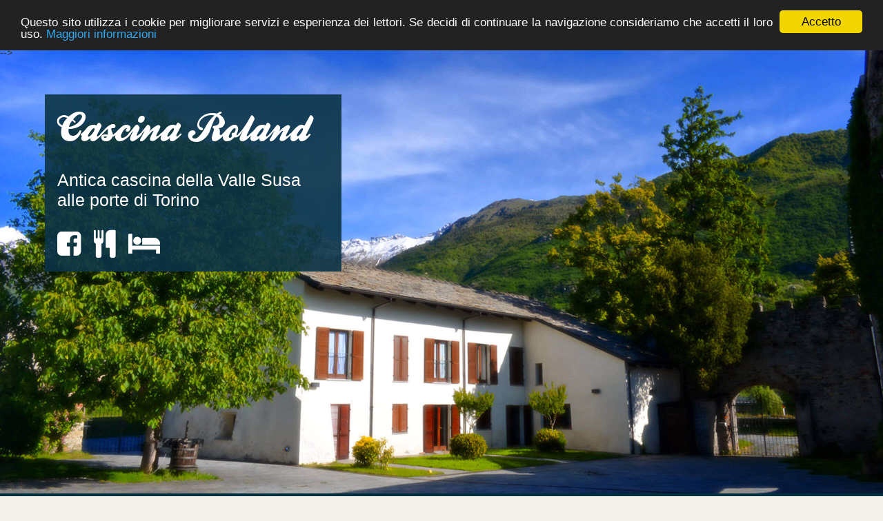

--- FILE ---
content_type: text/html
request_url: https://www.cascinaroland.com/
body_size: 7375
content:
<!doctype html>
<!--Conditionals for IE8-9 Support-->
<!--[if IE 8]><html lang="en" class="ie ie8"><![endif]-->
<!--[if IE 9]><html lang="en" class="ie ie9"><![endif]-->
<html>
  <head>
    <meta charset="utf-8">
    <title>Cascina Roland</title>
    <meta name="description" content="E' un'antica ed elegante cascina, testimone di secoli di storia e di leggende. Era in origine una casaforte, recintata un una muratura di oltre mille metri quadrati, lungo l'antica Via Francigena." />
		<meta name="keywords" content="ristorante, val Susa, locanda, menu, mangiare, cascina, vino, pranzo, biciletta, enogastronomico" />
		<meta name="author" content="Pixel Farm" />
    <meta name="viewport" content="width=device-width, initial-scale=1.0, maximum-scale=1.0, user-scalable=no" />
    <!--Favicon-->
    <link rel="shortcut icon" href="favicon.ico" type="image/x-icon">
    <link rel="icon" href="favicon.ico" type="image/x-icon">
    <!--Google Fonts-->
    <link href='http://fonts.googleapis.com/css?family=Marmelad' rel='stylesheet' type='text/css'>
    <link href='http://fonts.googleapis.com/css?family=PT+Sans:400,700' rel='stylesheet' type='text/css'>
    <!--Bootstrap 3.3.2-->
    <link href="css/bootstrap.min.css" rel="stylesheet" media="screen">
    <!--Icons Fonts-->
    <link href="css/font-awesome.min.css" rel="stylesheet" media="screen">
    <!--Animations-->
    <link href="css/animate-custom.css" rel="stylesheet" type="text/css">
    <!-- Custom styles -->
    <link href="css/style.css" rel="stylesheet" type="text/css">
    <!--Google Maps API-->
    <script src="https://maps.googleapis.com/maps/api/js?sensor=false"></script>-->
    <!--Modernizr-->
		<script src="js/libs/modernizr.custom.js"></script>
    <!--Adding Media Queries Support for IE8-->
    <!--[if lt IE 9]>
      <script src="js/plugins/respond.min.js"></script>
    <![endif]-->
    
       <!-- Begin Cookie Consent plugin by Silktide - http://silktide.com/cookieconsent -->
<script type="text/javascript">
    window.cookieconsent_options = {"message":"Questo sito utilizza i cookie per migliorare servizi e esperienza dei lettori. Se decidi di continuare la navigazione consideriamo che accetti il loro uso.","dismiss":"Accetto","learnMore":"Maggiori informazioni","link":"privacy.html","theme":"dark-top"};
</script>

<script type="text/javascript" src="js/cookieconsent.min.js"></script>
<!-- End Cookie Consent plugin -->
    
  </head>
  
  <!--Body-->
  <body>
  
  	<!-- Preloader -->
    <div id="preloader">
      <div id="status">
        <img class="svg" src="img/logo-big.svg" width="133" height="120" alt="Cascina Roland"/>
        <img class="png" src="img/logo-big.png" width="133" height="120" alt="Cascina Roland"/>
        <div id="fountainG">
          <div id="fountainG_1" class="fountainG"></div>
          <div id="fountainG_2" class="fountainG"></div>
          <div id="fountainG_3" class="fountainG"></div>
          <div id="fountainG_4" class="fountainG"></div>
          <div id="fountainG_5" class="fountainG"></div>
          <div id="fountainG_6" class="fountainG"></div>
          <div id="fountainG_7" class="fountainG"></div>
          <div id="fountainG_8" class="fountainG"></div>
        </div>
      </div>
    </div>

    <!--Intro Fullscreen Slideshow-->
  	<section class="intro-slideshow" id="home">
    	<ul>
      	<li style="background-image: url(img/intro/1.jpg)"></li>
      	<li style="background-image: url(img/intro/2.jpg)"></li>
      	<li style="background-image: url(img/intro/3.jpg)"></li>
        <li style="background-image: url(img/intro/4.jpg)"></li>
        <li style="background-image: url(img/intro/5.jpg)"></li>
      </ul>
    </section>
    
    <!--Intro Title-->
    <section class="intro-title animated">
    	<h1>Cascina Roland</h1>
        <!--<img src="img/logo-big.svg">-->
        <h5>Antica cascina della Valle Susa alle porte di Torino<h5><br>
      <div class="social-bar">
      	<!--<a href="#" class="fa fa-instagram tooltipped" title="Instagram"></a>-->
      	<a href="https://www.facebook.com/cascinaroland" target="_blank" class="fa fa-facebook-square tooltipped" title="Facebook"></a>
        <a href="http://www.tripadvisor.it/Restaurant_Review-g4505488-d3847297-Reviews-Cascina_Roland-Villar_Focchiardo_Province_of_Turin_Piedmont.html" target="_blank" class="fa fa-cutlery tooltipped" title="Trip Advisor Risorante"></a>
        <a href="http://www.tripadvisor.it/Hotel_Review-g4505488-d4501536-Reviews-Cascina_Roland-Villar_Focchiardo_Province_of_Turin_Piedmont.html" target="_blank" class="fa fa-bed tooltipped" title="Trip Advisor Locanda"></a>
      	<!--<a href="#" class="fa fa-pinterest-square tooltipped" title="Pinterest"></a>-->
      	<!--<a href="#" class="fa fa-google-plus-square tooltipped" title="Google+"></a>-->
      	<!--<a href="#" class="fa fa-linkedin-square tooltipped" title="LinkedIn"></a>-->
      </div>
    </section>
    
    <!--Wrapper-->
    <div id="wrapper">
    
      <!--Header-->
      <header class="stiky"><!--By adding "stiky" class to header we enable stiky functionality, header will be pinned to the top, when it meets the top of the window-->
        <div class="container">
        	<a class="logo scroll-up" href="#home"></a>
          
          <!--Navigation-->
          <nav class="navbar" role="navigation">
            <div class="navbar-header">
              <button type="button" class="navbar-toggle" data-toggle="collapse" data-target="#navi-collapse">
                <span class="sr-only">Toggle navigation</span>
                <span class="icon-bar"></span>
                <span class="icon-bar"></span>
                <span class="icon-bar"></span>
              </button>
            </div>
            <div class="collapse navbar-collapse" id="navi-collapse">
              <ul class="nav navbar-nav nav-left">
                <!--<li class="active"><a class="scroll-up" href="#home">Home</a></li>-->
                <li><a class="scroll" href="#cascina">La Cascina</a></li>
                <li><a class="scroll" href="#news">Eventi e Novità</a></li> 
                <li><a class="scroll" href="#ristorante">Il Ristorante</a></li>
                <li class="last"><a class="scroll" href="#contacts">Contatti</a></li>
              </ul>
              <!--<ul class="nav navbar-nav nav-right">
                <li class="last"><a class="scroll" href="#contacts">contacts</a></li>
               <li class="last"><a class="scroll" href="#contacts">contacts</a></li>
                <li class="last"><a class="scroll" href="#contacts">contacts</a></li>
              </ul>
            </div><!-- /.navbar-collapse -->
          </nav><!--Close Navigation -->
        </div>
      </header>
      
      <!--La Cascina-->
      <section class="block about" id="cascina">
        <div class="heading">
          <h2>Cascina Roland</h2><span class="triangle"></span></div>
        <div class="about-slider">
        	<div class="info-bg"></div>
        	<div class="info animation" data-animation="fadeInLeft">
          	<div class="pager"></div>
            <div class="info-slider">
            	<div>
                <img class="svg" src="img/about/icon2.svg" width="101" height="101" alt="La Cascina"/>
                <img class="png" src="img/about/icon2.png" width="101" height="101" alt="La Cascina"/>
                <h3>La Cascina</h3>
                <p style="text-align:justify"><i class="fa fa-quote-left"></i>È un’antica casaforte della Val Susa, sita alle porte di Torino, testimone di grandi leggende. Cascina Roland deve il suo nome ad un grande masso erratico situato accanto alle sue mura. E’ spaccato di netto in due parti; la leggenda narra che sia stato tagliato dalla magica spada Durlindana del paladino Orlando, furioso per la perdita della donna amata.<br>
 Nel 2012 è stata riaperta e restituita ai cittadini grazie alla gestione della Cooperativa Gaia.
</p>
              </div>
            	<div>
                <img class="svg" src="img/about/icon5.svg" width="101" height="101" alt="La Location"/>
                <img class="png" src="img/about/icon5.png" width="101" height="101" alt="La Location"/>
                <h3>La Location</h3>
                <p style="text-align:left"><i class="fa fa-quote-left"></i>La struttura comprende:
                <ul>
<li>Il ristorante con una cucina attenta al patrimonio enogastronomico regionale</li>
<li>La locanda composta da 6 camere confortevoli</li>
<li>Il centro congressi attrezzato ed uno spazio Ludoteca</li>
<li>Il salone polifunzionale in grado di ospitare mostre, musei ed eventi</li>
<li>L'area verde con parco e bosco</li>
</ul>
</p>
              </div>
            	<div>
                <img class="svg" src="img/about/icon6.svg" width="101" height="101" alt="La Locanda"/>
                <img class="png" src="img/about/icon6.png" width="101" height="101" alt="La Locanda"/>
                <h3>La Locanda</h3>
                <p style="text-align:justify"><i class="fa fa-quote-left"></i>La locanda di Cascina Roland, riprende la sua antica vocazione storica, solo a tratti interrotta nei secoli, di offrire ospitalità e ristoro ai viandanti (oggi si direbbe passanti o turisti) provenienti da ogni parte d’Italia e d’Europa. E’ situata all’interno della corte della Cascina, lungo la Via Francigena, a poca distanza da Torino e dal confine francese ed è un crocevia di percorsi vari e avvincenti, intrapresi da persone in cerca di nuove atmosfere e sensazioni.
</p>
              </div>
              <div>
                <img class="svg" src="img/about/icon7.svg" width="101" height="101" alt="Le Stanze"/>
                <img class="png" src="img/about/icon7.png" width="101" height="101" alt="Le Stanze"/>
                <h3>Le Stanze</h3>
                <p style="text-align:justify"><i class="fa fa-quote-left"></i>Le camere “Arnica, Genziana, Viola, Papavero, Rododendro” prendono il nome dalla natura che le circonda e dal paesaggio che si può ammirare dalle finestre di ogni stanza. Sono dotate di servizi interni ed una camera doppia è priva di barriere architettoniche.<br>
Il pernottamento con prima colazione in camera matrimoniale o doppia ha il prezzo di euro 70,00; la camera doppia uso singola ha il prezzo di euro 60,00 e la camera tripla euro 75,00.
</p>
              </div>
              <div>
                <img class="svg" src="img/about/icon8.svg" width="101" height="101" alt="I Matrimoni"/>
                <img class="png" src="img/about/icon8.png" width="101" height="101" alt="I Matrimoni"/>
                <h3>I Matrimoni</h3>
                <p style="text-align:justify"><i class="fa fa-quote-left"></i>La location offre, con le sue caratteristiche sale, un’atmosfera magica per un ricevimento nunziale elegante e originale.<br>
A tutti gli sposi che organizzano il banchetto di nozze durante la settimana, il ristorante di Cascina Roland propone menù ad un prezzo vantaggioso.<br>
Gli sposi che organizzano il banchetto nuziale hanno in omaggio la degustazione del menù presso il ristorante e un romantico pernottamento.

</p>
              </div>
            	<div>
                <img class="svg" src="img/about/icon9.svg" width="101" height="101" alt="Il Parco"/>
                <img class="png" src="img/about/icon9.png" width="101" height="101" alt="Il Parco"/>
                <h3>Il Parco</h3>
                <p style="text-align:justify"><i class="fa fa-quote-left"></i>Il parco e l’area verde sono attrezzate per il divertimento ed il relax di bambini, di ragazzi e famiglie.<br>
Il <a target="_blank" href="https://orma-parcoavventura-esoj.squarespace.com/"><strong>Parco Avventura Orma</strong></a>; sorge a breve distanza. Un concentrato di divertimento, con percorsi realizzati tra gli alberi ad altezze diverse a seconda del grado di difficoltà, con ponti tibetani, teleferiche su carrucole, corde reti e passerelle; tutto nella massima sicurezza.

</p>
              </div>
            	<div>
                <img class="svg" src="img/about/icon10.svg" width="101" height="101" alt="La Natura"/>
                <img class="png" src="img/about/icon10.png" width="101" height="101" alt="La Natura"/>
                <h3>La Natura</h3>
                <p style="text-align:justify"><i class="fa fa-quote-left"></i>Dal 2016 è presente nella vasta area boschiva il 
<a target="_blank" href="http://www.bimbumbaaam.com"><strong>Fantaparco Bimbumbaaam</strong></a>.<br>
Il punto di riferimento per scolaresche e sede di un centro estivo unico in Val di Susa dove, in pochi istanti, i bambini possono passare dal gioco del pallone a tenere sul braccio un gufo o incrociare il tenero sguardo dei daini.

</p>
              </div>
              <div>
                <img class="svg" src="img/about/icon11.svg" width="101" height="101" alt="Il Museo"/>
                <img class="png" src="img/about/icon11.png" width="101" height="101" alt="Il Museo"/>
                <h3>Il Museo</h3>
                <p style="text-align:justify"><i class="fa fa-quote-left"></i>Cascina Roland ospita un nuovo punto culturale nel centro della Valle Susa: il <a target="_blank" href="http://www.muimac.it/it/"><strong>MuiMaC</strong></a> "Museo interattivo del Marrone e del Cioccolato".<br>
Un racconto che parte dalla storia di due eccellenze piemontesi: il cioccolato e la maestria dei cioccolatieri piemontesi per arrivare alla scoperta di come si coltiva il marrone pregiato di Villar Focchiardo e di quali sono le sue particolarità. 
Il museo è attrezzato con aule didattiche e laboratori.

</p>
              </div>
            </div>
          </div>
        	<div class="about-slider-inner">
            <div><img src="img/about/1.jpg" width="1920" height="570" alt="Slide1"/></div>
            <div><img src="img/about/5.jpg" width="1920" height="570" alt="Slide2"/></div>
            <div><img src="img/about/6.jpg" width="1920" height="570" alt="Slide3"/></div>
            <div><img src="img/about/7.jpg" width="1920" height="570" alt="Slide7"/></div>
            <div><img src="img/about/8.jpg" width="1920" height="570" alt="Slide7"/></div>
            <div><img src="img/about/9.jpg" width="1920" height="570" alt="Slide7"/></div>
            <div><img src="img/about/10.jpg" width="1920" height="570" alt="Slide7"/></div>
            <div><img src="img/about/11.jpg" width="1920" height="570" alt="Slide7"/></div>
          </div>
        </div>
      </section>
  
  <!--News-->
      <section class="block news" id="news">
        <div class="heading"><h2>Eventi e Novità</h2><span class="triangle"></span></div>
        
        <div class="container animation" data-animation="fadeInUp">
        
          <!--News Carousel-->
          <div id="news-carousel" class="carousel slide" data-ride="carousel">
          
            <!-- Indicators -->
            <ol class="carousel-indicators">
              <!--<li data-target="#news-carousel" data-slide-to="0" class="active"></li>
              <li data-target="#news-carousel" data-slide-to="1"></li>
              <!--<li data-target="#news-carousel" data-slide-to="2"></li>
              <!--<li data-target="#news-carousel" data-slide-to="3"></li>
              <li data-target="#news-carousel" data-slide-to="4"></li>-->
            </ol>
            
            <!-- Wrapper for slides -->
              <div class="carousel-inner">

                  <!--Slide1-->
                  <!--<div class="item active">
                      <div class="container">
                          <div class="col-lg-5 col-md-5 col-lg-offset-1 col-md-offset-1">
                              <h3> Il pranzo di Natale </h3>
                              <h3> in Cascina Roland </h3>
                              <br></br></h3>
                              <p>
							    <br>
								<strong>Per informazioni e prenotazioni:<br>+393335377434 o +393335235659 - <a href="mailto:info@cascinaroland.com">info@cascinaroland.com</a>.</strong>
                              </p>
						  </div>		
                          <div class="col-lg-6 col-md-6">
						     <a href="img/news/Natale_2025.jpg" >
                              <img src="img/news/Natale_2025.jpg" width="322" height="282" alt="News4" /></a>
                          </div>
                      </div>
                  </div>

                  <!--Slide2-->
                  <!--<div class="item">
                      <div class="container">
                          <div class="col-lg-5 col-md-5 col-lg-offset-1 col-md-offset-1">
                              <h3> Capodanno </h3>
                              <h3>   in Cascina Roland </h3>
							  <br></br></h3>
                              <p>
							                                                                      <br>
                                  <strong>Per informazioni e prenotazioni:<br>+393335377434 o +393335235659 - <a href="mailto:info@cascinaroland.com">info@cascinaroland.com</a>.</strong>
                              </p>
                          </div>
                          <div class="col-lg-6 col-md-6">
						      <a href="img/news/Capodanno_2026.jpg" >
                              <img src="img/news/Capodanno_2026.jpg" width="322" height="282" alt="News3" /></a>
                          </div>
                      </div>
                  </div>
                  <!--Slide3-->
                  <!--<div class="item">
                      <div class="container">
                          <div class="col-lg-5 col-md-5 col-lg-offset-1 col-md-offset-1">
                              <h3> Bagna cauda Day 2025 </h3>
                              <h3> Usiamo la testa </h3>
							  <br></br></h3>
                              <p>
							                                                                      <br>
                                  <strong>Per informazioni e prenotazioni:<br>+393335377434 o +393335235659 - <a href="mailto:info@cascinaroland.com">info@cascinaroland.com</a>.</strong>
                              </p>
                          </div>
                          <div class="col-lg-6 col-md-6">
						      <a href="img/news/Bagna_2025.jpg" >
                              <img src="img/news/Bagna_2025.jpg" width="322" height="282" alt="News3" /></a>
                          </div>
                      </div>
                  </div>-->
                  <!--Slide4--
                  <div class="item">
                      <div class="container">
                          <div class="col-lg-5 col-md-5 col-lg-offset-1 col-md-offset-1">
                              <h3> Mostra di pittura 
                              <br>di Enrico Fassio	</br>				  
							  						
							  <br> Inaugurazione Venerdì 8 Novembre ore 17  </br></h3>
                              <p>
                                                                    <br>
                                  <strong>Per informazioni e prenotazioni:<br>+393335377434 o +393335235659 -<a href="mailto:info@cascinaroland.com">info@cascinaroland.com</a>.</strong>
                              </p>
                          </div>
                          <div class="col-lg-6 col-md-6">
						      <a href="img/news/Mostrapittura_1124.jpg" >
                              <img src="img/news/Mostrapittura_1124.jpg" width="322" height="282" alt="News4" /></a>
                          </div>
                      </div>
                  </div>
                  <!--Slide5--
                  <div class="item">
                      <div class="container">
                          <div class="col-lg-5 col-md-5 col-lg-offset-1 col-md-offset-1">
                              <h3> Il pranzo di Natale  </h3>
                              <h3> in Cascina Roland </h3>
                              <p><h4> </h4><br>
								<br>
								<strong>Per informazioni e prenotazioni:<br>+393335377434 o +393335235659 - <a href="mailto:info@cascinaroland.com">info@cascinaroland.com</a>.</strong>
</p>
                          </div>
                          <div class="col-lg-6 col-md-6">
						     <a href="img/news/Natale_2024.jpg" >
                              <img src="img/news/Natale_2024.jpg" width="322" height="282" alt="News4" /></a>
                          </div>
                      </div>
                  </div>-->
              </div>
          </div>
        </div>
      </section>
      
     <!--Il Ristorante--> 
            <section class="block about-locanda" id="ristorante">
        <div class="heading-locanda">
          <h2>Il Ristorante</h2><span class="triangle"></span></div>
        <div class="about-slider-locanda">
        	<div class="info-bg-locanda"></div>
        	<div class="info-locanda animation" data-animation="fadeInLeft">
          	<div class="pager-locanda"></div>
            <div class="info-slider-locanda">
            	<div>
                <img class="svg" src="img/about/icon3.svg" width="101" height="101" alt="Il Ristorante"/>
                <img class="png" src="img/about/icon3.png" width="101" height="101" alt="Il Ristorante"/>
                <h3>Il Ristorante</h3>
                <p><i class="fa fa-quote-left"></i>Il ristorante di Cascina Roland è inserito nella splendida corte che unisce l'aia al giardino esterno.
E’ elegante ed accogliente e sa regalare ai propri clienti il gusto dei sapori della tradizione, con una cucina particolarmente attenta alla qualità delle materie prime e alla valorizzazione del patrimonio enogastronomico regionale.</p>
              </div>
            	<div>
                <img class="svg" src="img/about/icon1.svg" width="101" height="101" alt="La Cucina e la Cantina"/>
                <img class="png" src="img/about/icon1.png" width="101" height="101" alt="La Cucina e la Cantina"/>
                <h3>La Cucina e la Cantina</h3>
                <p><i class="fa fa-quote-left"></i>Nel menù non mancano il pane fatto in Cascina, le verdure del nostro orto, le carni piemontesi di tagli pregiati e i dessert della casa preparati dalle sapienti mani dello Chef Francesco Garzelli.
 Il ristorante ha una ricca cantina con vini dell’alto e basso Monferrato, alta e bassa Langa e Roero ed etichette storiche dei vini biologici della Valle Susa.
</p>
              </div>
            	<div>
                <img class="svg" src="img/about/icon4.svg" width="101" height="101" alt="Lo Chef"/>
                <img class="png" src="img/about/icon4.png" width="101" height="101" alt="Lo Chef"/>
                <h3>Lo Chef Franco Garzelli</h3>
                <p><i class="fa fa-quote-left"></i>Per lui la passione per la cucina e l’alta ristorazione crescono di pari passo alla sapiente esperienza acquisita nel campo della pasticceria. Nel 2003 inizia la collaborazione, che durerà fino a tutto il 2012, con la famiglia Fiorio proprietaria del Caffé “San Carlo” e del Caffè “Fiorio”. 
Sono anni di intesa e fattiva collaborazione che lo vedono protagonista di eventi di promozione di eccellenze locali.
</p>
              </div>
              <div>
                <img class="svg" src="img/about/icon12.svg" width="101" height="101" alt="Le Sale"/>
                <img class="png" src="img/about/icon12.png" width="101" height="101" alt="Le Sale"/>
                <h3>Le Sale</h3>
                <p><i class="fa fa-quote-left"></i><b>Sala della Rosa di Roland</b>: situata al primo piano con travi a vista che può ospitare fino a 40 persone.<br>
<b>Sala degli Artisti</b>: che può ospitare fino a 50 persone per cene riservate o incontri di lavoro. E’ priva di barriere architettoniche ed offre un senso di familiarità e cordialità.<br>
<b>Sala degli Scudieri</b>: un salone storico del ‘500 con pareti in pietra e soffitto con travi a vista che può ospitare fino a 150 persone, apprezzata per la magica atmosfera e l’originale ambientazione.
</p>
              </div>
            	<div>
                <img class="svg" src="img/about/icon13.svg" width="101" height="101" alt="Pranzo e Cena"/>
                <img class="png" src="img/about/icon13.png" width="101" height="101" alt="Pranzo e Cena"/>
                <h3>A Pranzo e a Cena</h3>
                <p><i class="fa fa-quote-left"></i>E’ nel Menu degustazione che la cucina offre il meglio della tradizione piemontese con una proposta completa che include il tris di gustosi antipasti, il bis di primi, il secondo a scelta con contorno e il dessert della casa.
Nei giorni infrasettimanali la cucina propone il pranzo di lavoro al prezzo fisso di euro 12,00 che include il primo, il secondo, un calice di vino e acqua e caffè.
</p>
              </div>
            	<div>
                <img class="svg" src="img/about/icon14.svg" width="101" height="101" alt="La Pietra di Roland"/>
                <img class="png" src="img/about/icon14.png" width="101" height="101" alt="La Pietra di Roland"/>
                <h3>La Pietra di Roland</h3>
                <p><i class="fa fa-quote-left"></i><b>Una scoppiettante novità a breve.<br>
Veniteci a trovare al più presto!!!</b></p>
              </div>
            </div>
          </div>
        	<div class="about-slider-inner-locanda">
            <div><img src="img/about/3.jpg" width="1920" height="570" alt="Slide1"/></div>
            <div><img src="img/about/2.jpg" width="1920" height="570" alt="Slide2"/></div>
            <div><img src="img/about/4.jpg" width="1920" height="570" alt="Slide3"/></div>
            <div><img src="img/about/12.jpg" width="1920" height="570" alt="Slide3"/></div>
            <div><img src="img/about/13.jpg" width="1920" height="570" alt="Slide3"/></div>
            <div><img src="img/about/14.jpg" width="1920" height="570" alt="Slide3"/></div>
          </div>
        </div>
      </section>
      
      
           <!--Contacts-->
      <section class="block contacts" id="contacts">
        <div class="heading"><h2>Contatti</h2><span class="triangle"></span></div>
        <!--<div id="map_canvas"></div>
          <!--<h3><div><img src="img/maps_cascina.png" width="782" height="666" /></h3></div>-->
          <div class="container">
          <div class="col-lg-3 col-md-5 col-lg-offset-1">
            <h3><i class="fa fa-clock-o"></i>Orari</h3>
            <h4><strong>dal Martedi' al Sabato</strong></h4>
            <p>Pranzo 12.00-14.30</p>
<h4><strong>il Venerdi' ed il Sabato</strong></h4>
            <p>Menu degustazione 19.30-21.30</p>
            <h4><strong>Domenica</strong></h4>
            <p>Pranzo 12.30-14.30</p>
            <h4><strong>Aperture straordinarie e Locanda</strong></h4>
            <!--<p>Contattaci al 011.1932.3183</p>-->
              <p>Contattaci al +390119645386 - +393335377434 - +393335235659</p>
            <h4><strong>Chiusura</strong></h4>
            <p>Lunedi'</p>
          </div>
          <div class="col-lg-3 col-md-4 col-lg-offset-1">
            <h3><i class="fa fa-map-marker"></i>Indirizzo</h3>
            <p>Via Antica di Francia, 11<br>
10050 Villar Focchiardo (TO)</p>
          </div>
          <div class="col-lg-2 col-md-3 col-lg-offset-1">
            <h3><i class="fa fa-phone"></i>Contatti</h3>
            <p>Mail:<br/><a href="mailto:info@cascinaroland.com">info@cascinaroland.com</a></p>
            <!--<p>Telefono:<br/>011.1932.3183</p>-->
            <p>Telefono:<br />+390119645386 - +393335377434 - +393335235659</p>
          </div>
        </div> 
      </section>
      
      <!--Footer-->
      <footer>
      	<div class="container">
        <div class="row">
        	<div class="col-lg-2 col-md-2">
          	<div class="footer-logo"></div>
          </div>
          <div class="col-lg-5 col-md-5">
          	<div class="footer-contacts">
            	<h3>Contatti</h3>
              <div class="group">
                <i class="fa fa-map-marker"></i>
                <p>Via Antica di Francia, 11<br>
10050 Villar Focchiardo (TO)</p>
              </div>
              <div class="group">
                <i class="fa fa-phone"></i>
                <p>3335377434 - 3335235659</p>
              </div>
              <div class="group">
                <i class="fa fa-envelope"></i>
                <p><a href="mailto:info@cascinaroland.com">info@cascinaroland.com</a></p>
              </div>
              <div class="group last">
                <i class="fa fa-clock-o"></i>
                <p>dal Martedì al Venerdì 12.00-14.30<br>
                dal Giovedì al Sabato 12.00-14.30 / 19.00-21.30<br>
Domenica 12.30-14.30<br>
Lunedì chiuso</p>
              </div>
            </div>
          </div>
          	<h3>Vieni a trovarci su:</h3>
            <div class="social-bar-bottom">
              <!--<a href="#" class="fa fa-instagram tooltipped" title="Instagram"></a>-->
              <!--<a href="#" class="fa fa-vimeo-square tooltipped" title="Vimeo"></a>-->
              <!--<a href="#" class="fa fa-youtube-square tooltipped" title="Youtube"></a>-->
              <!--<a href="#" class="fa fa-tumblr-square tooltipped" title="Tumblr"></a>-->
              <a href="https://www.facebook.com/cascinaroland" target="_blank" class="fa fa-facebook-square tooltipped" title="Facebook"></a>
              <a href="http://www.tripadvisor.it/Restaurant_Review-g4505488-d3847297-Reviews-Cascina_Roland-Villar_Focchiardo_Province_of_Turin_Piedmont.html" target="_blank" class="fa fa-cutlery tooltipped" title="Trip Advisor Risorante"></a>
        <a href="http://www.tripadvisor.it/Hotel_Review-g4505488-d4501536-Reviews-Cascina_Roland-Villar_Focchiardo_Province_of_Turin_Piedmont.html" target="_blank" class="fa fa-bed tooltipped" title="Trip Advisor Locanda"></a>
              <!--<a href="#" class="fa fa-linkedin-square tooltipped" title="LinkedIn"></a>-->
              <!--<a href="#" class="fa fa-pinterest-square tooltipped" title="Pinterest"></a>-->
              <!--<a href="#" class="fa fa-google-plus-square tooltipped" title="Google+"></a>-->
            </div>
          </div> 
        </div>
        
        <div class="container">
        <div class="copyright row">
        	<div class="col-lg-10 col-md-10 col-lg-offset-2 col-md-offset-2">
          	<p>&copy; 2012-2017 Cascina Roland. P.IVA 10812300019.</a></p>
          </div>
        </div>
        </div>
        </div>
      </footer>
    
    </div><!--Close Wrapper-->
    
    <!--Javascript (jQuery)-->
		<script src="js/libs/jquery-1.11.2.min.js"></script>
		<script src="js/libs/jquery.easing.1.3.js"></script>
		<script src="js/plugins/bootstrap.min.js"></script>
		<script src="js/plugins/jquery.touchSwipe.min.js"></script>
		<script src="js/plugins/jquery.cycle.min.js"></script>
		<script src="js/plugins/waypoints.min.js"></script>
		<script src="js/plugins/waypoints-sticky.min.js"></script>
		<script src="js/plugins/datepicker.min.js"></script>
		<script src="js/plugins/timepicker.min.js"></script>
		<script src="js/plugins/jquery.validate.min.js"></script>
		<script src="js/scripts-main.js"></script>
        <!--Javascript (GOOGLE ANALYTICS)-->
        <script>
  (function(i,s,o,g,r,a,m){i['GoogleAnalyticsObject']=r;i[r]=i[r]||function(){
  (i[r].q=i[r].q||[]).push(arguments)},i[r].l=1*new Date();a=s.createElement(o),
  m=s.getElementsByTagName(o)[0];a.async=1;a.src=g;m.parentNode.insertBefore(a,m)
  })(window,document,'script','//www.google-analytics.com/analytics.js','ga');

  ga('create', 'UA-59238136-1', 'auto');
  ga('send', 'pageview');

</script>
    
  </body><!--Close Body-->
</html>

--- FILE ---
content_type: text/css
request_url: https://www.cascinaroland.com/css/style.css
body_size: 7854
content:
/*
 *Eattie Restaurant HTML Template Style Sheet v1.2
 *Copyright 2015 8Guild.com
 */

/* Apply a natural box layout model to all elements */
*, *:before, *:after {
  -moz-box-sizing: border-box; -webkit-box-sizing: border-box; box-sizing: border-box;
 }

@font-face {
    font-family: 'ballparkweiner';
    src: url('../fonts/BALLW___-webfont.eot');
    src: url('../fonts/BALLW___-webfont.eot?#iefix') format('embedded-opentype'),
         url('../fonts/BALLW___-webfont.woff2') format('woff2'),
         url('../fonts/BALLW___-webfont.woff') format('woff'),
         url('../fonts/BALLW___-webfont.ttf') format('truetype'),
         url('../fonts/BALLW___-webfont.svg#ballparkweiner') format('svg');
    font-weight: normal;
    font-style: normal;

}

/*Global Styles*/
body {
	font-family: 'Marmelad', Arial, Helvetica, sans-serif;
	background-color: #f1f0e9;
	overflow: hidden;
	padding: 0;
}

h1, h2, h3 {
	font-family: 'Marmelad', Arial, Helvetica, sans-serif;
	padding: 0;
	margin: 0;
}

h5 {
	font: 1.8em 'Marmelad', Arial, Helvetica, sans-serif;
	color: #fff;
	padding: 0;
	margin: 0;
}

p {
	font: 1em 'PT Sans', Arial, Helvetica, sans-serif;
	text-align: justify;
}
a {
	outline: none !important;
}
.table {
	display: table;
	width: 100%;
	background: none;
}
.table-cell {
	display: table-cell !important;
	vertical-align: middle !important;
}
embed, object, iframe{max-width: 100%;}

/*Clearfix*/
.group:after {
	visibility: hidden;
	display: block;
	content: "";
	clear: both;
	height: 0;
	}
*:first-child+html .group { zoom: 1; } /* IE7 */
.clear {
	clear: both;
}

/*Intro*/
.intro-title {
	position: fixed;
	width: 100%;
	max-width: 430px;
	/*height: 250px;*/
	padding: 20px 18px 20px 18px;
	background-color: rgba(12,51,70,0.9);
	left: 65px;
	top: 42%;
	margin-top: -165px;
}
.ie8 .intro-title {
	background-color: rgb(12,51,70);
}
.intro-title h1 {
	font-family:'ballparkweiner';
	color: #fff;
	font-size: 4.2em;
	text-align: left;
	line-height: 1.2;
	margin-bottom: 20px;
}

/*Social Bar*/
.social-bar {
	width: 100%;
}
.social-bar a {
	display: inline-block;
	margin-right: 11px;
	font-size: 1.6em;
	text-decoration: none;
	color: #fff;
	opacity: 1;
	filter: alpha(opacity=100);
	-webkit-transition: opacity 350ms ease;
	-moz-transition: opacity 350ms ease;
	-o-transition: opacity 350ms ease;
	transition: opacity 350ms ease;
}
.social-bar a:hover {
	opacity: 0.5;
	filter: alpha(opacity=50);
}

/*Social Bar bottom*/
.social-bar-bottom {
	width: 100%;
}
.social-bar-bottom a {
	display: inline-block;
	margin-right: 11px;
	font-size: 2.15em;
	text-decoration: none;
	color: #fff;
	opacity: 1;
	filter: alpha(opacity=100);
	-webkit-transition: opacity 350ms ease;
	-moz-transition: opacity 350ms ease;
	-o-transition: opacity 350ms ease;
	transition: opacity 350ms ease;
}
.social-bar-bottom a:hover {
	opacity: 0.5;
	filter: alpha(opacity=50);
}

/*Intro Fullscreen Slideshow*/
.intro-slideshow {
	position: fixed;
	width: 100%;
	height: auto;
	min-height: 100%;
	z-index: -100;
	top: 0;
	left: 0;
	overflow: hidden;
}
.intro-slideshow ul li {
	width: 100%;
	height: 100%;
	background-repeat: no-repeat;
	background-position: center center;
	background-color: #f1f0e9;
	display: block;
	position: fixed;
	top: 0;
	left: 0;
	-webkit-background-size: cover;
  -moz-background-size: cover;
  -o-background-size: cover;
  background-size: cover;	
	opacity: 0;
	filter: alpha(opacity=0);/*for ie8*/
	-webkit-transition: all 2s ease-out;
	-moz-transition: all 2s ease-out;
	-ms-transition: all 2s ease-out;
	-o-transition: all 2s sease-out;
	transition: all 2s sease-out;
}
.intro-slideshow ul li.current {
	opacity: 1;
	filter: alpha(opacity=100);/*for ie8*/
}

/*Wrapper*/
#wrapper {
	width: 100%;
	position: relative;
	z-index: 1;
}

/*Header*/
header {
	width: 100%;
	background-color: #002f3e;
	height: 90px;
	position: relative;
	z-index: 5;
}
.stiky.stuck {
	position: fixed;
	top: 0;
}
header.pinned {
	position: fixed;
	top: 0;
}
header.reveal {
	position: fixed;
	top: -90px;
	-webkit-transition: top 400ms ease;
	-moz-transition: top 400ms ease;
	-o-transition: top 400ms ease;
	transition: top 400ms ease;
}
header.reveal.visible {
	top: 0px;
}
header .container {
	padding: 0 !important;
	position:relative;
}
.logo {
	display: block;
	width: 100%;
	max-width: 140px;
	height: 90px;
	position: absolute;
	top: 0;
	left: 0;
	z-index: 1;
	margin-left: -70px;
	background: url(../img/logo-small.svg) no-repeat;
}
.no-svg .logo {
	background: url(../img/logo-small.png) no-repeat;
}

/*Navigation*/
.navbar {
	width: 100%;
	padding-top: 30px;
	padding-left: 100px;
}
.nav-left {
	float: left;
}
.nav-right {
	float: right !important;
}
.nav.navbar-nav li a {
	font: 1.3em 'Marmelad', Arial, Helvetica, sans-serif;
	color: #fff;
	padding: 5px 0;
	border-bottom: 2px solid transparent;
	-webkit-transition: border-color 300ms ease;
	-moz-transition: border-color 300ms ease;
	-o-transition: border-color 300ms ease;
	transition: border-color 300ms ease;
}
.nav.navbar-nav li a:hover,
.nav.navbar-nav li.active a {
	background-color: transparent;
	border-color: #908d93;
	outline: none !important;
}
.nav.navbar-nav li a:active,
.nav.navbar-nav li a:focus {
	background-color: transparent !important;
	outline: none !important;
}
.nav.navbar-nav.nav-left li {
	margin-right: 55px;
}
.nav.navbar-nav.nav-right li {
	margin-left: 49px;
}
.nav.navbar-nav.nav-left li.last {
	margin: 0;
}
li.dropdown.open a {
	background: none !important;
	border-color: #908d93 !important;
}
.dropdown-menu {
	background-color: #c4bcbc;
	border: none;
	margin-top: -2px !important;
	-webkit-border-radius: 0;
	-moz-border-radius: 0;
	border-radius: 0;
  -webkit-box-shadow: none;
  -moz-box-shadow: none;
  box-shadow: none;
	padding: 10px 0;
	text-align: left !important;
}
.open > .dropdown-menu {
	display: block;
}
.dropdown-menu > li {
	margin: 0 !important;
}
.dropdown-menu > li > a {
  display: block;
	width: 100%;
	font-size: 1.125em !important;
  padding: 15px 20px !important;
  color: #5e4950 !important;
	border: none !important;
	background-color: transparent;
	-webkit-transition: all 300ms ease !important;
	-moz-transition: all 300ms ease !important;
	-o-transition: all 300ms ease !important;
	transition: all 300ms ease !important;
}
.dropdown-menu > li > a:hover,
.dropdown-menu > li > a:focus,
.dropdown-menu > li.active > a,
.dropdown-menu > .active > a,
.dropdown-menu > .active > a:hover,
.dropdown-menu > .active > a:focus {
  color: #fff !important;
  text-decoration: none;
  background-color: #523346 !important;
}
.navbar-toggle {
  position: relative;
  float: right;
  padding: 5px 10px;
  margin-top: 0;
  margin-right: 30px;
  margin-bottom: 8px;
  background-color: transparent;
  background-image: none;
  border: 1px solid transparent;
  border-radius: 4px;
	outline: none !important;
}
.navbar-toggle .icon-bar {
  display: block;
  width: 27px;
  height: 3px;
  border-radius: 0px;
	background-color: #fff;
	opacity: 1;
	filter: alpha(opacity=100);
	-webkit-transition: all 300ms ease;
	-moz-transition: all 300ms ease;
	-o-transition: all 300ms ease;
	transition: all 300ms ease;
}
.navbar-toggle:hover .icon-bar {
	opacity: 0.5;
	filter: alpha(opacity=50);
}

/*About*/
.block {
	width: 100%;
	background-color: #f1f0e9;
}
.block .heading, .block .heading-locanda {
	display: block;
	position: relative;
	width: 100%;
	text-align: center;
	padding: 22px 20px 25px 20px;
	position: relative;
	z-index: 3;
}
.block .heading h2, .block .heading-locanda h2 {
	color: #fff;
	font-size: 1.7em;
	margin-bottom: 0px;
}
.triangle {
	display: block;
	position: absolute;
	width: 0; 
	height: 0; 
	border-left: 13px solid transparent;
	border-right: 13px solid transparent;
	border-top-width: 13px;
	border-top-style: solid;
	border-top-color: inherit;
	bottom: -13px;
	left: 50%;
	margin-left: -13px;
	z-index: 3;
}
.about .heading, .about-locanda .heading-locanda {
	color: #80bfdf;
	background-color: #80bfdf;
}
.about-slider, .about-slider-locanda {
	position: relative;
	width: 100%;
	height: 570px;
	overflow: hidden;
}
.about-slider-inner, .about-slider-inner-locanda {
	width: 100%;
	z-index: 1;
}
.info-bg, .info-bg-locanda {
	position: absolute;
	width: 100%;
	max-width: 450px;
	height: 570px;
	background-color: #fff;
	opacity: 0.9;
	filter: alpha(opacity=90);
	z-index: 2;
	top: 0;
}
.info, .info-locanda {
	position: absolute;
	width: 100%;
	max-width: 450px;
	height: 570px;
	overflow-y: hidden;
	z-index: 2;
	top: 0;
	padding: 55px 0;
}
.pager, .pager-locanda {
	height: 12px;
	margin: 0 0 45px 0;
}

.pager a, .pager-locanda a {
	display: inline-block;
	text-indent: -9999px !important;
	width: 12px;
	height: 12px;
	margin: 0 7px;
	border: 2px solid #002f3e;
	-webkit-border-radius: 50%;
	-moz-border-radius: 50%;
	border-radius: 50%;
}
.pager a.activeSlide, .pager-locanda a.activeSlide{
	background-color: #002f3e;
}
.info-slider, .info-slider-locanda {
	width: 100%;
	max-width: 265px;
	margin: auto;
}
.ie8 .info-slider div, .ie8 .info-slider-locanda div {
	background: none !important;
}
.info-slider img, .info-slider-locanda img {
	display: block;
	margin: 0 auto 35px auto;
}
.info-slider h3, .info-slider-locanda h3 {
	color: #002f3e;
	font-size:2.125em;
	text-align: center;
	margin: 35px 0;
}
.info-slider p, .info-slider-locanda p {
	color: #4f4f4f;
}
.info-slider p i, .info-slider-locanda p i {
	font-size: 1.9em;
	margin-right: 18px;
	color: #7bb9d8;
}

/*Services Reservation*/
.reservation {
	position: relative;
	background: none;
}
.reservation .heading {
	color: #523346;
	background-color: #523346;
}
.overlay {
	position: absolute;
	width: 100%;
	height: auto;
	min-height: 100%;
	top: 0;
	left: 0;
	background-color: #211a27;
	opacity: 0.9;
	filter: alpha(opacity=90);
	z-index: 1;
}
.reservation-inner {
	position: relative;
	width: 100%;
	z-index: 2;
	padding: 65px 0 55px 0;
}
.serv-info {
	margin-top: 12px;
}
.reservation h3 {
	font-size: 1em;
	color: #fff;
	text-transform: uppercase;
	margin-bottom: 10px;
}
.reservation p {
	font-family: 'Marmelad', Arial, Helvetica, sans-serif;
	color: #fff;
	margin-bottom: 25px;
}
.reservation a {
	color: #f03063;
	text-decoration: underline;
}
.reservation a:hover {
	text-decoration: none;
}
.tab-navigation {
	width: 100%;
	background-color: #393443;
	position: relative;
	z-index:2;
	padding-top: 35px;
}
.nav-tabs {
	border: none;
}
.nav-tabs li {
	margin: 0px 5.7% 22px 0;
}
.nav-tabs li.last {
	margin-right: 0;
}
.nav-tabs li a {
	font-size: 1.25em;
	color: #fff;
	border: none;
	padding: 0;
	text-decoration: none;
}
.nav-tabs li a:hover,
.nav-tabs li.active a,
.nav-tabs li.active a:hover {
	background: none !important;
	border: none !important;
	color: #fff !important;
	outline: none;
}
.nav-tabs li a .text {
	display: block;
	float: left;
	padding-bottom: 4px;
	border-bottom: 2px solid transparent;
	-webkit-transition: border-color 300ms ease;
	-moz-transition: border-color 300ms ease;
	-o-transition: border-color 300ms ease;
	transition: border-color 300ms ease;
}
.nav-tabs li.active a .text,
.nav-tabs li a:hover .text {
	border-color: #898588;
}
.nav-tabs li a .icon {
	display: block;
	float: left;
	width: 36px;
	height: 30px;
	background-image: url(../img/services/services-icons-sprite.svg);
	background-repeat: no-repeat;
	margin-right: 15px;
}
.no-svg .nav-tabs li a .icon {
	background-image: url(../img/services/services-icons-sprite.png);
	background-repeat: no-repeat;
}
.icon-key {
	background-position: 0px 0px;
}
.icon-plate {
	background-position: -36px 0px;
	margin-top: -2px;
}
.icon-pan {
	background-position: -72px 0px;
	margin-top: -2px;
}
.icon-hat {
	background-position: -108px 0px;
	margin-top: -2px;
}
.icon-truck {
	background-position: -144px 0px;
}

/*News*/
.news {
	background-color: #f1f0e9;
	border-bottom: 1px solid #d1cac8;
}
.news .heading {
	color: #059548;
	background-color: #059548;
}
.news h3 {
	color: #059547;
	font-size: 2.85em;
	margin-bottom: 18px;
}
.news h4 {
	font-family: 'Marmelad', Arial, Helvetica, sans-serif;
	color: #393443;
	font-size: 1.35em;
	margin-bottom: 16px;
}
.news p {
	color: #393443;
}
.news img {
	display: block;
	max-width: 100%;
	height: auto;
	margin: 40px auto 0 auto;
}
#news-carousel {
	padding: 90px 0 110px 0;
	margin-bottom: 35px;
}
.carousel-indicators {
	bottom: 0;
	z-index: 2;
}
.carousel-indicators li {
  display: inline-block;
  width: 12px;
  height: 12px;
  margin: 0 5px !important;
  text-indent: -999px;
  cursor: pointer;
  background-color: none !important;
  border: 2px solid #059547;
  border-radius: 50%;
}
.carousel-indicators .active {
  width: 12px;
  height: 12px;
  background-color: #059547;
}

/*App Presentation*/
.app {
	padding: 70px 0 75px 0;
	background-color: #f1f0e9;
}
.app h2 {
	font-size: 2.125em;
	color: #807691;
	line-height: 1.3;
	margin-bottom: 15px;
}
.app p {
	color: #523346;
	margin-bottom: 20px;
}
.png {
	display: none !important;
}
.no-svg .png {
	display: block !important;
}
.no-svg .svg {
	display: none !important;
}
.appstore-btn,
.google-play-btn {
	display: block;
	width: 100%;
	height: 66px;
	margin-top: 10px;
	-webkit-border-radius: 2px;
	-moz-border-radius: 2px;
	border-radius: 2px;
	-webkit-transition: background-color 350ms ease;
	-moz-transition: background-color 350ms ease;
	-o-transition: background-color 350ms ease;
	transition: background-color 350ms ease;
	outline: none;
}
.appstore-btn {
	background: #523346 url(../img/app/appstore.svg) no-repeat center center;
	border-bottom: 2px solid #291923;
}
.no-svg .appstore-btn {
	background: #523346 url(../img/app/appstore.png) no-repeat center center;
}
.google-play-btn {
	background: #c89a52 url(../img/app/google-play.svg) no-repeat center center;
	border-bottom: 2px solid #644d29;
}
.no-svg .google-play-btn {
	background: #c89a52 url(../img/app/google-play.png) no-repeat center center;
}
.appstore-btn:hover {
	background-color: #412737;
}
.google-play-btn:hover {
	background-color: #af8544;
}
.appstore-btn:active,
.google-play-btn:active {
	border: none;
}
.phone {
	width: 215px;
	height: 391px;
	background: url(../img/app/phone.png) no-repeat;
	margin: 36px auto 0 auto;
	padding: 57px 0 0 29px;
}
.app-features {
	margin-top: 75px;
}
.ie9 .app-features {
	margin-top: 60px;
}
@-moz-document url-prefix() { /*Targeting Mozilla Browser*/
  .app-features {
     margin-top: 60px;
  }
}
.app-feature {
	margin-bottom: 55px;
}
.ie9 .app-feature p {
	text-align: left;
}
@-moz-document url-prefix() { /*Targeting Mozilla Browser*/ 
  .app-feature p {
     text-align: left;
  }
}
.app-feature img {
	display: block;
	width: 50px;
	height: 50px;
	margin: 0 auto 25px auto;
}

/*Forms*/
.form {
	width: 100%;
}
.form h4 {
	font-family: 'Marmelad', Arial, Helvetica, sans-serif;
	font-size: 1.3em;
	color: #fff;
	margin-bottom: 30px;
}
.form p {
	margin: 10px 0 30px 0;
}
.form a {
	color: #f03063;
	text-decoration: underline;
}
.form a:hover {
	text-decoration: none;
}
.form-control {
	height: 36px;
  padding: 6px 12px;
  font-size: 1.125em;
  line-height: 1.428571429;
  color: #fff;
  vertical-align: middle;
  background-color: transparent;
	border: 2px solid #fff;
	-webkit-border-radius: 2px;
	-moz-border-radius: 2px;
	border-radius: 2px;
  -webkit-box-shadow: none !important;
          box-shadow: none !important;
  -webkit-transition: none !important;
          transition: none !important;
	-webkit-transition: border-color 300ms ease;
	-moz-transition: border-color 300ms ease;
	-o-transition: border-color 300ms ease;
	transition: border-color 300ms ease;
}
.form-control:focus {
  border-color: #fff;
  outline: 0;
  -webkit-box-shadow: none !important;
          box-shadow: none !important;
}
.form-control:-moz-placeholder {
  color: #999999;
}
.form-control::-moz-placeholder {
  color: #999999;
  opacity: 1;
}
.form-control:-ms-input-placeholder {
  color: #999999;
}
.form-control::-webkit-input-placeholder {
  color: #999999;
}
.form-control[disabled],
.form-control[readonly],
fieldset[disabled] .form-control {
  cursor: not-allowed;
  background-color: transparent;
}
textarea.form-control {
  height: auto;
	min-height: 200px;
}
.form-group {
  margin-bottom: 24px;
}

/*Buttons*/
.btn {
  display: block;
	width: 100%;
  padding: 0;
  font-size: 1.2em;
  line-height: 1;
	height: 38px;
	border: none;
	-webkit-border-radius: 2px;
	-moz-border-radius: 2px;
	border-radius: 2px;
}
.btn:hover,
.btn:focus {
  color: #fff;
  text-decoration: none;
}
.btn:active,
.btn.active {
  -webkit-box-shadow: none !important;
          box-shadow:  none !important;
}
.btn-primary {
  color: #ffffff;
	background-color: #f03063;
	border-bottom: 2px solid #781831;
	-webkit-transition: background-color 350ms ease;
	-moz-transition: background-color 350ms ease;
	-o-transition: background-color 350ms ease;
	transition: background-color 350ms ease;
}
.btn-primary:hover,
.btn-primary:focus {
  color: #ffffff;
	background-color: #d32452;
	border-bottom: 2px solid #781831;
}
.btn-primary:active,
.btn-primary.active,
.open .dropdown-toggle.btn-primary {
	border-bottom: 2px solid #d32452;
	outline: none;
}

/*Custom Checkbox*/
.subscribe-chbx {
	margin-bottom: 30px;
}
.subscribe-chbx span {
	display: none;
	float: left;
	width: 12px;
	height: 12px;
	border: 2px solid #fff;
	-webkit-border-radius: 50%;
	-moz-border-radius: 50%;
	border-radius: 50%;
	margin: 4px 11px 0 0;
	cursor: pointer;
}
.subscribe-chbx span.checked {
	background-color: #fff;
}
.subscribe-chbx input[type=checkbox] {
	margin-right: 10px;
}
.subscribe-chbx label {
	display: block;
	float: left;
	font-size: 1em;
	font-weight: normal;
	color: #fff;
}

/*Datepicker*/
.ui-datepicker {
	width: 17.1em;
	padding: 20px 10px 25px 10px;
	display: none;
	margin-top: 2px;
	font-size: 1.1em;
	background-color: #fff;
	-webkit-border-radius: 2px;
	-moz-border-radius: 2px;
	border-radius: 2px;
}
.ui-datepicker .ui-datepicker-header {
	position: relative;
	padding: .2em 0;
}
.ui-datepicker .ui-datepicker-prev,
.ui-datepicker .ui-datepicker-next {
	position: absolute;
	top: 12px;
	width: 12px;
	height: 13px;
	background: url(../img/forms/calendar-arrows.svg) no-repeat;
	cursor: pointer;
}
.no-svg .ui-datepicker .ui-datepicker-prev,
.no-svg .ui-datepicker .ui-datepicker-next {
	background: url(../img/forms/calendar-arrows.png) no-repeat;
}
.ui-datepicker .ui-datepicker-prev {
	background-position: 0px 0px;
	left: 12px;
}
.no-svg .ui-datepicker .ui-datepicker-prev {
	background-position: 0px 0px;
	left: 12px;
}
.ui-datepicker .ui-datepicker-next {
	background-position: -12px 0px;
	right: 12px;
}
.no-svg .ui-datepicker .ui-datepicker-next {
	background-position: -12px 0px;
	right: 12px;
}
.ui-datepicker .ui-datepicker-prev span,
.ui-datepicker .ui-datepicker-next span {
	display: block;
	position: absolute;
	left: 50%;
	margin-left: -8px;
	top: 50%;
	margin-top: -8px;
	text-indent: -9999px;
}
.ui-datepicker .ui-datepicker-title {
	margin: 0 2.3em;
	line-height: 1.8em;
	text-align: center;
	font-size: 1.125em;
	text-transform: uppercase;
	color: #393443;
}
.ui-datepicker .ui-datepicker-title select {
	font-size: 1em;
	margin: 1px 0;
}
.ui-datepicker select.ui-datepicker-month-year {
	width: 100%;
}
.ui-datepicker select.ui-datepicker-month,
.ui-datepicker select.ui-datepicker-year {
	width: 49%;
}
.ui-datepicker table {
	width: 100%;
	font-size: .9em;
	border-collapse: collapse;
}
.ui-datepicker th {
	padding: .7em .3em;
	text-align: center;
	border: 0;
	text-transform: uppercase;
	color: #393443;
}
.ui-datepicker td {
	border: 0;
	padding: 1px;
}
.ui-datepicker td span,
.ui-datepicker td a {
	display: block;
	padding: .2em;
	text-align: center;
	text-decoration: none;
	color: #4c5246;
	-webkit-transition: all 300ms ease;
	-moz-transition: all 300ms ease;
	-o-transition: all 300ms ease;
	transition: all 300ms ease;
}
.ui-datepicker td a:hover {
	background-color: #393443;
	color: #fff;
}

/*Timepicker*/
.ui-timepicker-wrapper {
	overflow-y: auto;
	height: 245px;
	width: 17.1em;
	padding: 0 15px;
	font-size: 1.1em;
	border-top: 15px solid #fff;
	border-bottom: 15px solid #fff;
	background-color: #fff;
	-webkit-border-radius: 2px;
	-moz-border-radius: 2px;
	border-radius: 2px;
	outline: none;
	z-index: 10001;
	margin: 0;
}
.ui-timepicker-list {
	margin-left: -30px !important;
	list-style: none;
}
.ui-timepicker-list li {
	padding: 3px 0 3px 5px;
	cursor: pointer;
	white-space: nowrap;
	color: #4c5246;
	list-style: none;
	margin: 0;
	-webkit-transition: all 200ms ease;
	-moz-transition: all 200ms ease;
	-o-transition: all 200ms ease;
	transition: all 200ms ease;
}
.ui-timepicker-list:hover .ui-timepicker-selected {
	background: #fff;
	color: #4c5246;
}
li.ui-timepicker-selected,
.ui-timepicker-list li:hover,
.ui-timepicker-list .ui-timepicker-selected:hover {
	background: #393443; color: #fff;
}
.ui-timepicker-list li.ui-timepicker-disabled,
.ui-timepicker-list li.ui-timepicker-disabled:hover,
.ui-timepicker-list li.ui-timepicker-selected.ui-timepicker-disabled {
	color: #888;
	cursor: default;
}
.ui-timepicker-list li.ui-timepicker-disabled:hover,
.ui-timepicker-list li.ui-timepicker-selected.ui-timepicker-disabled {
	background: #f2f2f2;
}

/*Contacts*/
.contacts {
	padding-bottom: 55px;
}
.contacts .heading {
	color: #059548;
	background-color: #059548;
}
#map_canvas {
	width: 100%;
	height: 420px;
	margin-bottom: 40px;
	border-bottom: 1px solid #cbc9b8;
}
.contacts h3 {
	color: #393443;
	font-size: 1.7em;
	margin-bottom: 30px;
}
.contacts h3 i {
	font-size: 0.9em;
	width: 28px;
}
.contacts h3 i.fa-mobile,
.contacts h3 i.fa-map-marker {
	font-size: 1em;
}
.contacts h4 {
	color: #393443;
	font: 1em 'PT Sans', Arial, Helvetica, sans-serif;
	text-transform: uppercase;
	padding-left: 29px;
	margin-bottom: 4px;
}
.contacts p {
	color: #393443;
	padding-left: 29px;
	margin-bottom: 15px;
}

/*Menu*/
.menu1,
.menu2 {
	padding: 90px 0 20px 0;
}
.menu1 {
	padding-bottom: 0px;
	background: none;
}
.menu1 .heading,
.menu2 .heading {
	color: #393443;
	background-color: #393443;
}
.panel-group {
	background: none;
}
.panel {
	background: none;
	border-top: none;
	border-left: none;
	border-right: none;
	border-bottom: 1px solid transparent;
	margin: 0px !important;
	-webkit-border-radius: 0 !important;
	-moz-border-radius: 0 !important;
	border-radius: 0 !important;
}
.panel-heading {
	display: block;
	width: 100%;
	text-decoration: none;
	position: relative;
	padding: 65px 0;
	-webkit-border-radius: 0 !important;
	-moz-border-radius: 0 !important;
	border-radius: 0 !important;
	margin: 0;
}
.panel-heading:focus,
.panel-heading:active {
	text-decoration: none;
}
.panel-heading .container {
	position: relative;
}
.panel-heading h3 {
	position: relative;
	font-size: 1.7em;
	color: #fff;
	z-index: 1;
}
.panel-heading .arrowDown {
	display: block;
	position: absolute;
	width: 45px;
	height: auto;
	min-height: 100%;
	top: 0;
	right: 40px;
	background: url(../img/recipes/arrowDown.svg) no-repeat center;
	-webkit-transform: rotate(180deg);
	-moz-transform: rotate(180deg);
	-ms-transform: rotate(180deg);
	-o-transform: rotate(180deg);
	transform: rotate(180deg);
	-webkit-transition: all 100ms ease;
	-moz-transition: all 100ms ease;
	-o-transition: all 100ms ease;
	transition: all 100ms ease;
}
.no-svg .panel-heading .arrowDown {
	background: url(../img/recipes/arrowDown.png) no-repeat center;
}
.panel-heading.collapsed .arrowDown {
	-webkit-transform: rotate(0deg);
	-moz-transform: rotate(0deg);
	-ms-transform: rotate(0deg);
	-o-transform: rotate(0deg);
	transform: rotate(0deg);
}
.panel-heading:hover {
	text-decoration: none;
}
.panel-body {
	border-top: none !important;
	background-color: #f1f0e9;
}
.panel-body .menu-block {
	padding: 35px 0 15px 0;
	margin-bottom: 0;
}
.menu2 .inner {
	padding-top: 65px;
}
.menu2 h3 {
	font-size: 1.7em;
	color: #393443;
	margin-bottom: 40px;
}
.menu-block {
	width: 100%;
	margin-bottom: 70px;
}
.menu-block .item {
	width: 100%;
	padding-bottom: 5px;
	border-bottom: 1px solid #f03063;
	margin-bottom: 30px;
	position: relative;
}
.menu-block .item h4 {
	display: block;
	font-family: 'Marmelad', Arial, Helvetica, sans-serif;
	font-size: 1.3em;
	color: #393443;
	margin-bottom: 10px;
	width: 65%;
}
.menu-block .item p {
	display: block;
	text-align: left;
	width: 65%;
}
.price {
	display: block;
	position: absolute;
	top: 0;
	right: 0;
	width: 90px;
	padding: 5px;
	background-color: #f03063;
	text-align: center;
	font-size: 1.4em;
	color: #fff;
	-webkit-border-radius: 2px;
	-moz-border-radius: 2px;
	border-radius: 2px;
}

/*Recipes*/
.recipes, .recipes-single {
	background: none;
}
.recipes-inner {
	padding-top: 90px;
}
.recipes .heading {
	color: #393443;
	background-color: #393443;
}
.recipes a {
	display: block;
	width: 100%;
	height: auto;
	padding: 47px 0;
	position: relative;
	text-decoration: none;
	margin-bottom: 1px;
	color: #fff;
	-webkit-transition: all 500ms ease;
	-moz-transition: all 500ms ease;
	-o-transition: all 500ms ease;
	transition: all 500ms ease;
}
.recipes a .inner {
	width: 100%;
	max-width: 1140px;
	margin: auto;
	position: relative;
	z-index: 1;
}
.recipes a .bg,
.recipes-single .header .bg,
.panel-heading .bg {
	position: absolute;
	width: 100%;
	height: auto;
	min-height: 100%;
	top: 0;
	left: 0;
	background-color: #211a27;
	z-index: 0;
	-moz-opacity: 0.7;
	opacity:0.7;
	filter: alpha(opacity=70);
	-webkit-transition: all 400ms ease;
	-moz-transition: all 400ms ease;
	-o-transition: all 400ms ease;
	transition: all 400ms ease;
}
.recipes a:hover .bg,
.panel-heading:hover .bg {
	background-color: #211a27;
	-moz-opacity: 0.9;
	opacity:0.9;
	filter: alpha(opacity=90);
}
.recipes a h3 {
	display: block;
	width: 70%;
	font-size: 1.7em;
	margin-bottom: 10px;
}
.recipes a p {
	display: block;
	width: 70%;
}
.arrowRight {
	display: block;
	position: absolute;
	top: 0;
	right: 0;
	width: 15%;
	height: auto;
	min-height: 100%;
	background: url(../img/recipes/arrowRight.svg) no-repeat center center;
	-webkit-transition: all 400ms ease;
	-moz-transition: all 400ms ease;
	-o-transition: all 400ms ease;
	transition: all 400ms ease;
}
.no-svg .arrowRight {
	background: url(../img/recipes/arrowRight.png) no-repeat center center;
}
.recipes a:hover .arrowRight {
	background-position: right center;
}

/*Dynamic Fullscreen Backgrounds*/
.fsbg div {
	position: fixed;
	width: 100%;
	height: auto;
	min-height: 100%;
	top: 0;
	left: 0;
	bottom: 0;
	background-repeat: no-repeat;
	background-position: center;
	-webkit-background-size: cover !important;
  -moz-background-size: cover !important;
  -o-background-size: cover !important;
  background-size: cover !important;	
	-moz-opacity: 0;
	opacity: 0;
	filter: alpha(opacity=0);
	-webkit-transition: opacity 500ms ease;
	-moz-transition: opacity 500ms ease;
	-o-transition: opacity 500ms ease;
	transition: opacity 500ms ease;
	z-index: -100;
}
.fsbg div.visible {
	-moz-opacity: 1;
	opacity: 1;
	filter: alpha(opacity=100);
}

/*Recipes Single*/
.recipes-single .header {
	width: 100%;
	height: 150px;
	position: relative;
}
.recipes-single .header .bg {
	-moz-opacity: 0.8;
	opacity:0.8;
	filter: alpha(opacity=80);
}
.recipes-single .header-inner {
	display: block;
	width: 100%;
	max-width: 1140px !important;
	margin: auto;
	position: relative;
}
.recipes-single .header-inner .heading {
	height: 150px;
	text-align: left;
	padding: 0;
}
.recipes-single .header-inner .heading h1 {
	display: block;
	color: #fff;
	width: 70%;
	font-size: 2.1em;
}
.recipes-single .header-inner .controls {
	position: absolute;
	width: 155px;
	height: 150px;
	top: 0;
	right: 0;
	z-index: 3;
}
.recipes-single .header-inner .controls a {
	display: block;
	float: right;
	width: 50px;
	height: 150px;
	background-repeat: no-repeat;
	background-position: right center;
	cursor: pointer;
	outline: none;
}
.recipes-single .header-inner .controls a.arrowDown {
	background-image: url(../img/recipes/arrowDown.svg);
}
.no-svg .recipes-single .header-inner .controls a.arrowDown {
	background-image: url(../img/recipes/arrowDown.png);
}
.recipes-single .header-inner .controls a.back-to-list {
	background-image: url(../img/recipes/back-to-list.svg);
	margin-left: 50px;
}
.no-svg .recipes-single .header-inner .controls a.back-to-list {
	background-image: url(../img/recipes/back-to-list.png);
	margin-left: 50px;
}
.recipes-single .inner {
	width: 100%;
	background-color: #f1f0e9;
	padding: 20px 0 80px 0;
}
.recipes-single h2 {
	color: #393443;
	font-size: 1.7em;
	text-align: left;
	margin-bottom: 27px;
	margin-top: 40px;
}
.recipes-single p {
	color: #393443;
	margin-bottom: 10px;
}
.recipes-single ul {
	list-style: none;
	color: #393443;
	font-size: 1em;
	padding-left: 0px !important;
	margin-left: 0px !important;
}
.recipes-single ul li {
	margin-bottom: 16px;
}

/*Reviews*/
.reviews {
	padding: 90px 0 70px 0;
}
.reviews .heading {
	color: #393443;
	background-color: #393443;
}
.reviews .inner {
	padding-top: 65px;
}
.reviews h3 {
	font-size: 1.7em;
	color: #393443;
	margin-bottom: 27px;
}
.reviews h4 {
	font-size: 1.3em;
	color: #393443;
	margin-bottom: 15px;
}
.reviews p {
	color: #393443;
	margin-bottom: 10px;
}
.review-form .form-control {
	border: 2px solid #393443;
	color: #393443;
}
.review-form input.hint { 
	color: rgba(57,52,67,0.5) !important;
}
.review-form ::-webkit-input-placeholder {
	color: rgba(57,52,67,0.5);
}
.review-form :-moz-placeholder {
	color: rgba(57,52,67,0.5);
}
.review-form ::-moz-placeholder {
	color: rgba(57,52,67,0.5);
}
.review-form :-ms-input-placeholder {  
	color: rgba(57,52,67,0.5);
}
.score {
	width: 100% !important;
	margin-bottom: 30px;
}
.score img {
	margin-right: 8px;
}
.review {
	margin-bottom: 50px;
}
.read-more {
	display: inline-block;
	color: #807691;
	font-size: 1.125em;
	text-decoration: underline;
}
.read-more:hover {
	text-decoration: none;
	color: #807691;
}
.review .tags {
	margin: 20px 0;
}
.review .tags .name {
	display: block;
	width: 70%;
	float: left;
	font-size: 1.3em;
	color: #393443;
}
.review .tags .date {
	display: block;
	width: 28%;
	float: right;
	font-size: 1em;
	color: #393443;
	text-align: right;
	margin-top: 4px;
}
.review .rating {
	width: 100%;
}
.review .rating span {
	display: inline-block;
	margin-right: 8px;
	width: 15px;
	height: 19px;
}
.review .rating span.off {
	background: url(../img/rating/off.png) no-repeat;
}
.review .rating span.on {
	background: url(../img/rating/on.png) no-repeat;
}

/*Pagination*/
.pagination {
	width: 100%;
}
.pagination a,
.back-btn {
	padding: 4px 10px;
	font-size: 1.125em;
	color: #393443;
	border: 2px solid #393443;
	text-decoration: none;
	margin-right: 7px;
	-webkit-border-radius: 2px;
	-moz-border-radius: 2px;
	border-radius: 2px;
	outline: none;
	opacity: 0.5;
	filter: alpha(opacity=50);
	-webkit-transition: opacity 350ms ease;
	-moz-transition: opacity 350ms ease;
	-o-transition: opacity 350ms ease;
	transition: opacity 350ms ease;
}
.pagination a:hover,
.pagination a.active,
.back-btn:hover {
	opacity: 1;
	filter: alpha(opacity=100);
	color: #393443;
	text-decoration: none;
}
.dots {
	margin-right: 7px;
}
.back-btn {
	display: inline-block;
	padding: 10px 30px 10px 15px;
	margin-bottom: 20px;
}
.back-btn i {
	margin-right: 10px;
}

/*Footer*/
footer {
	width: 100%;
	padding: 60px 0 40px 0;
	background-color: #7bb9d8;
}
.footer-logo {
	width: 133px;
	height: 120px;
	margin-top: 35px;
	background: url(../img/logo-big.svg) no-repeat;
}
.no-svg .footer-logo {
	background: url(../img/logo-big.png) no-repeat;
}
footer h3 {
	font-size: 1.3em;
	color: #fff;
	margin-bottom: 15px;
}
footer p {
	font-family: 'Marmelad', Arial, Helvetica, sans-serif;
	color: #fff;
}
.footer-contacts div.group {
	margin-bottom: 15px;
}
.footer-contacts i {
	display: block;
	text-align: center;
	width: 9%;
	float: left;
	color: #fff;
	font-size: 1.7em;
}
.footer-contacts i.fa-envelope {
	font-size: 1.3em;
}
.footer-contacts i.fa-clock-o {
	font-size: 1.5em;
}
.footer-contacts p {
	width: 81%;
	display: block;
	float: left;
	margin-top: 2px;
}
.subscribe-form {
	width: 100%;
	margin-bottom: 35px;
}
/*.subscribe-form .form-control {
	width: 57.33041575492341%;
	height: 33px;
	margin-right: 3.28227571115974%;
}
.subscribe-form .btn {
	width: 37%;
	height: 35px;
}*/
.copyright {
	margin-top: 50px;
}
.copyright a {
	color: #fff;
	text-decoration: underline;
}
.copyright a:hover {
	text-decoration: none;
}

/*Validation and Hints*/
input.error,
textarea.error {
	border-color: #f03063 !important;
}
.datepicker.error {
	background-position: right -36px;
}
.timepicker.error {
	background-position: right -36px;
}
label.error {
	display: none !important;
}
input.hint { 
	color: rgba(255,255,255,0.5) !important;
}

/*Animations*/
.animation {
	opacity: 0;
}
.ie9 .animation {
	opacity: 1;
}

/*Tooltips*/
.tooltip-inner {
	background-color: #211a27;
}
.tooltip.top .tooltip-arrow {
  border-top-color: #211a27;
}

/* Preloader */
#preloader {
	position: fixed;
	top:0;
	left:0;
	right:0;
	bottom:0;
	background-color: #7bb9d8;
	z-index:100;
}
#status{
	position: absolute;
	width: 140px;
	height: 166px;
	left: 50%;
	top: 50%;
	margin: -85px 0 0 -70px;
}
#status img {
	display:block;
	margin: 0 auto 30px auto;
}
#fountainG {
	position:relative;
	width:140px;
	height:16px;
}
.fountainG {
	position:absolute;
	top:0;
	background-color:#FFFFFF;
	width:16px;
	height:16px;
	-moz-animation-name:bounce_fountainG;
	-moz-animation-duration:1.2s;
	-moz-animation-iteration-count:infinite;
	-moz-animation-direction:linear;
	-moz-transform:scale(.2);
	-moz-border-radius:12px;
	-webkit-animation-name:bounce_fountainG;
	-webkit-animation-duration:1.2s;
	-webkit-animation-iteration-count:infinite;
	-webkit-animation-direction:linear;
	-webkit-transform:scale(.2);
	-webkit-border-radius:12px;
	-ms-animation-name:bounce_fountainG;
	-ms-animation-duration:1.2s;
	-ms-animation-iteration-count:infinite;
	-ms-animation-direction:linear;
	-ms-transform:scale(.2);
	-ms-border-radius:12px;
	-o-animation-name:bounce_fountainG;
	-o-animation-duration:1.2s;
	-o-animation-iteration-count:infinite;
	-o-animation-direction:linear;
	-o-transform:scale(.2);
	-o-border-radius:12px;
	animation-name:bounce_fountainG;
	animation-duration:1.2s;
	animation-iteration-count:infinite;
	animation-direction:linear;
	transform:scale(.2);
	border-radius:12px;
}
#fountainG_1{
	left:0;
	-moz-animation-delay:0.48s;
	-webkit-animation-delay:0.48s;
	-ms-animation-delay:0.48s;
	-o-animation-delay:0.48s;
	animation-delay:0.48s;
}
#fountainG_2{
	left:18px;
	-moz-animation-delay:0.6s;
	-webkit-animation-delay:0.6s;
	-ms-animation-delay:0.6s;
	-o-animation-delay:0.6s;
	animation-delay:0.6s;
}
#fountainG_3{
	left:35px;
	-moz-animation-delay:0.72s;
	-webkit-animation-delay:0.72s;
	-ms-animation-delay:0.72s;
	-o-animation-delay:0.72s;
	animation-delay:0.72s;
}
#fountainG_4{
	left:53px;
	-moz-animation-delay:0.84s;
	-webkit-animation-delay:0.84s;
	-ms-animation-delay:0.84s;
	-o-animation-delay:0.84s;
	animation-delay:0.84s;
}
#fountainG_5{
	left:70px;
	-moz-animation-delay:0.96s;
	-webkit-animation-delay:0.96s;
	-ms-animation-delay:0.96s;
	-o-animation-delay:0.96s;
	animation-delay:0.96s;
}
#fountainG_6{
	left:88px;
	-moz-animation-delay:1.08s;
	-webkit-animation-delay:1.08s;
	-ms-animation-delay:1.08s;
	-o-animation-delay:1.08s;
	animation-delay:1.08s;
}
#fountainG_7{
	left:105px;
	-moz-animation-delay:1.2s;
	-webkit-animation-delay:1.2s;
	-ms-animation-delay:1.2s;
	-o-animation-delay:1.2s;
	animation-delay:1.2s;
}
#fountainG_8{
	left:123px;
	-moz-animation-delay:1.32s;
	-webkit-animation-delay:1.32s;
	-ms-animation-delay:1.32s;
	-o-animation-delay:1.32s;
	animation-delay:1.32s;
}

@-moz-keyframes bounce_fountainG{
	0%{
	-moz-transform:scale(1);
	background-color:#FFFFFF;
	}
	
	100%{
	-moz-transform:scale(.3);
	background-color:#211a27;
	}
}
@-webkit-keyframes bounce_fountainG{
	0%{
	-webkit-transform:scale(1);
	background-color:#FFFFFF;
	}
	
	100%{
	-webkit-transform:scale(.3);
	background-color:#211a27;
	}
}
@-ms-keyframes bounce_fountainG{
	0%{
	-ms-transform:scale(1);
	background-color:#FFFFFF;
	}
	
	100%{
	-ms-transform:scale(.3);
	background-color:#211a27;
	}
}
@-o-keyframes bounce_fountainG{
	0%{
	-o-transform:scale(1);
	background-color:#FFFFFF;
	}
	
	100%{
	-o-transform:scale(.3);
	background-color:#211a27;
	}
}
@keyframes bounce_fountainG{
	0%{
	transform:scale(1);
	background-color:#FFFFFF;
	}
	
	100%{
	transform:scale(.3);
	background-color:#211a27;
	}
} 


/*MEDIA QUERIES*/

/*Desktop*/
@media screen and (max-width: 1200px) {
	
	#navi-collapse.collapse.navbar-collapse { padding: 0 !important; }
	.nav.navbar-nav.nav-left li {	margin-right: 32px; }
	.nav.navbar-nav.nav-right li { margin-left: 26px;	}
	.recipes a .inner { max-width: 970px !important; }
	.recipes-single .header-inner { 
		max-width: 970px !important;
		padding: 0 15px;
	}
	.recipes-single .header-inner .controls { right: 15px; }
	
}

/*Tablet Landscape*/
@media screen and (max-width: 991px) {
	
	.intro-title {
		width: 280px;
		/*height: 280px;*/
		padding: 15px 18px 15px 18px;
		left: 50%;
		top: 60%;
		margin: -165px 0 0 -140px;
	}
	.intro-title h1 {
		font-size: 2.6em;
		text-align: center;
		line-height: 1.4;
	}
	
	h5 {
	font: 1.2em 'Marmelad', Arial, Helvetica, sans-serif;
	color: #fff;
	padding: 0;
	margin: 0;
}
	
	.social-bar {
		display: table;
		margin: auto;
		text-align:center;
	}
	.logo {
		width: 140px;
		left: 20px;
		margin-left: 0px;
	}
	header .container { width: 100%; }
	.stiky {
		position: fixed;
		top: 0;
	}
	.info-bg, .info, .info-bg-locanda, .info-locanda { max-width: 100%; }
	.navbar-header {
		float: none;
		width: 100%;
	}
	.navbar-toggle { display: block; }
	.navbar-collapse {
			border-top: 1px solid transparent;
			box-shadow: inset 0 1px 0 rgba(255,255,255,0.1);
	}
	.navbar-collapse.collapse { display: none!important; }
	.navbar-nav {
			float: none!important;
			margin: 7.5px -15px;
	}
	.navbar-nav>li { float: none; }
	.navbar-nav>li>a {
			padding-top: 10px;
			padding-bottom: 10px;
	}
	.navbar-collapse {
		position: absolute;
		max-height: 300px;
		width: 100%;
		left: 0;
		right: 0;
		top: 89px;
		background-color: #2d2935;
		border-top: none;
		box-shadow: none;
	}
	.navbar-collapse.collapsing {
		border-top: 15px solid #2d2935;
		border-bottom: 15px solid #2d2935;
	}
	.navbar-collapse.in { 
		border-top: 15px solid #2d2935;
		border-bottom: 15px solid #2d2935;
		overflow-y: auto;
	}
	.nav-left, .nav-right { float: none !important; }
	.nav.navbar-nav.nav-left li,
	.nav.navbar-nav.nav-right li { margin: 0px; }
	.nav.navbar-nav li a {
		padding: 10px 20px;
		margin-bottom: 1px;
		border: none;
		background-color: transparent;
		-webkit-transition: all 300ms ease !important;
		-moz-transition: all 300ms ease !important;
		-o-transition: all 300ms ease !important;
		transition: all 300ms ease !important;
	}
	.nav.navbar-nav li a:hover,
	.nav.navbar-nav li.active a {
		background-color: #523346 !important;
	}
	.dropdown-menu {
		position: relative;
		float: none;
		height: 0;
		overflow: hidden;
		padding: 0;
		background-color: transparent;
	}
	.navbar-nav .open .dropdown-menu {
    position: static;
    float: none;
    width: auto;
		height: auto;
    margin-top: 0;
    background-color: transparent;
    border: 0;
    box-shadow: none;
  }
  .navbar-nav .open .dropdown-menu > li > a {
		color: #fff !important;
		padding-left: 30px !important; 
  }
  .navbar-nav .open .dropdown-menu > li > a:hover,
  .navbar-nav .open .dropdown-menu > li > a:focus {
    background: none !important;
  }
	li.dropdown.active.open > ul.dropdown-menu li a {
    background-color: transparent !important;
	}
	li.dropdown.active.open > ul.dropdown-menu li a:hover,
	li.dropdown.open > ul.dropdown-menu li a:hover {
    opacity: 0.6;
		filter: alpha(opacity=60);
	}
	#navi-collapse ul li ul li  a {
		-webkit-transition: background-color 300ms ease !important;
		-moz-transition: background-color 300ms ease !important;
		-o-transition: background-color 300ms ease !important;
		transition: background-color 300ms ease !important;
	}
	.reservation-inner { padding: 50px 0 50px 0; }
	.reservation h3 { margin-top: 30px; }
	#news-carousel { padding: 60px 0 80px 0; }
	.app { padding: 60px 0 50px 0; }
	.news h3, .news h4, .app h2, .app p { text-align: center; }
	.appstore-btn, .google-play-btn { margin: 15px 0; }
	.phone { margin-top: 25px; }
	.app-features { margin-top: 45px; }
	.contacts, .contacts p { text-align: center; }
	.contacts h3 { margin: 40px 0 20px 0; }
	#map_canvas { margin-bottom: 10px; }
	.recipes a .inner { padding: 0 30px; }
	.recipes-single .header-inner { 
		max-width: 720px !important;
		padding: 0;
	}
	.recipes-single .header-inner .controls { right: 0px; }
	.footer-logo { margin: 0 auto 30px auto; }
	footer h3, footer p { text-align: center; }
	.footer-contacts i {
		width: 100%;
		float: none;
		margin: auto;
		text-align: center;
		margin-bottom: 10px;
	}
	.footer-contacts p {
		float: none;
		text-align: center;
		width: 100%;
		margin-bottom: 20px;
	}	
	.footer-contacts .group.last { margin-bottom: 40px; }
	.subscribe-form { margin-bottom: 20px; }
	footer .social-bar {
		display: table;
		margin: auto;
		text-align:center;
	}
	.subscribe-form input[type=email] {
		width: 100%;
		margin-right: 0;
		text-align: center;
	}
	.subscribe-form input[type=submit] { width: 100%;	}
	#big-video-wrap, .intro-slideshow, .intro-slideshow ul li, .intro-title { position: absolute; }

/*Tablet Portrait*/
@media screen and (max-width: 768px) {

	.recipes a h3, .recipes a p { width: 80%; }
	.recipes-single .header-inner { 
		max-width: 720px !important;
		padding: 0 15px;
	}
	.recipes-single .header-inner .controls { right: 15px; }
	.recipes-single .header-inner .controls a.arrowDown,
	.no-svg .recipes-single .header-inner .controls a.arrowDown { display: none; }
	.recipes-single .header-inner .heading h1 { width: 80%;	}
	.pagination { margin-bottom: 50px; }
	.back-btn { margin-bottom: 50px; }
	
}

/*Phone*/
@media screen and (max-width: 561px) {
	
	.recipes a h3, .recipes a p { width: 85%; }
	
}
@media screen and (max-width: 991px) { .navbar-collapse.collapse.in { display: block !important; overflow-x: hidden !important; max-height: 300px !important; } .navbar-collapse.collapse.in li a { padding-left: 35px; -webkit-transition: background-color 300ms ease !important; transition: background-color 300ms ease !important; } } 


--- FILE ---
content_type: application/javascript
request_url: https://www.cascinaroland.com/js/plugins/timepicker.min.js
body_size: 3440
content:
!function(a){"function"==typeof define&&define.amd?define(["jquery"],a):a(jQuery)}(function(a){function b(a){if(a.minTime&&(a.minTime=r(a.minTime)),a.maxTime&&(a.maxTime=r(a.maxTime)),a.durationTime&&"function"!=typeof a.durationTime&&(a.durationTime=r(a.durationTime)),a.disableTimeRanges.length>0){for(var b in a.disableTimeRanges)a.disableTimeRanges[b]=[r(a.disableTimeRanges[b][0]),r(a.disableTimeRanges[b][1])];a.disableTimeRanges=a.disableTimeRanges.sort(function(a,b){return a[0]-b[0]});for(var b=a.disableTimeRanges.length-1;b>0;b--)a.disableTimeRanges[b][0]<=a.disableTimeRanges[b-1][1]&&(a.disableTimeRanges[b-1]=[Math.min(a.disableTimeRanges[b][0],a.disableTimeRanges[b-1][0]),Math.max(a.disableTimeRanges[b][1],a.disableTimeRanges[b-1][1])],a.disableTimeRanges.splice(b,1))}return a}function c(b){var c=b.data("timepicker-settings"),d=b.data("timepicker-list");d&&d.length&&(d.remove(),b.data("timepicker-list",!1)),d=a("<ul />",{"class":"ui-timepicker-list"});var e=a("<div />",{"class":"ui-timepicker-wrapper",tabindex:-1});e.css({display:"none",position:"absolute"}).append(d),c.className&&e.addClass(c.className),null===c.minTime&&null===c.durationTime||!c.showDuration||e.addClass("ui-timepicker-with-duration");var g=c.minTime;"function"==typeof c.durationTime?g=r(c.durationTime()):null!==c.durationTime&&(g=c.durationTime);var i=null!==c.minTime?c.minTime:0,j=null!==c.maxTime?c.maxTime:i+u-1;i>=j&&(j+=u),j===u-1&&-1!==c.timeFormat.indexOf("H")&&(j=u);for(var k=c.disableTimeRanges,l=0,m=k.length,n=i;j>=n;n+=60*c.step){var s=n,t=a("<li />");if(t.data("time",86400>=s?s:s%86400),t.text(q(s,c.timeFormat)),(null!==c.minTime||null!==c.durationTime)&&c.showDuration){var v=a("<span />");v.addClass("ui-timepicker-duration"),v.text(" ("+p(n-g)+")"),t.append(v)}m>l&&(s>=k[l][1]&&(l+=1),k[l]&&s>=k[l][0]&&s<k[l][1]&&t.addClass("ui-timepicker-disabled")),d.append(t)}e.data("timepicker-input",b),b.data("timepicker-list",e);var w=c.appendTo;"string"==typeof w?w=a(w):"function"==typeof w&&(w=w(b)),w.append(e),h(b,d),d.on("click","li",function(){b.off("focus.timepicker"),b.on("focus.timepicker-ie-hack",function(){b.off("focus.timepicker-ie-hack"),b.on("focus.timepicker",x.show)}),f(b)||b[0].focus(),d.find("li").removeClass("ui-timepicker-selected"),a(this).addClass("ui-timepicker-selected"),o(b)&&(b.trigger("hideTimepicker"),e.fadeOut())})}function d(){return new Date(1970,1,1,0,0,0)}function e(b){var c=a(b.target),d=c.closest(".ui-timepicker-input");0===d.length&&0===c.closest(".ui-timepicker-wrapper").length&&(x.hide(),a(document).unbind(".ui-timepicker"))}function f(a){var b=a.data("timepicker-settings");return(window.navigator.msMaxTouchPoints||"ontouchstart"in document)&&b.disableTouchKeyboard}function g(b,c,d){if(!d&&0!==d)return!1;var e=b.data("timepicker-settings"),f=!1,g=30*e.step;return c.find("li").each(function(b,c){var e=a(c),h=e.data("time")-d;return Math.abs(h)<g||h==g?(f=e,!1):void 0}),f}function h(a,b){b.find("li").removeClass("ui-timepicker-selected");var c=r(j(a));if(null!==c){var d=g(a,b,c);if(d){var e=d.offset().top-b.offset().top;(e+d.outerHeight()>b.outerHeight()||0>e)&&b.scrollTop(b.scrollTop()+d.position().top-d.outerHeight()),d.addClass("ui-timepicker-selected")}}}function i(){if(""!==this.value){var b=a(this),c=b.data("timepicker-list");if(!c||!c.is(":visible")){var d=r(this.value);if(null===d)return b.trigger("timeFormatError"),void 0;var e=b.data("timepicker-settings"),f=!1;if(null!==e.minTime&&d<e.minTime?f=!0:null!==e.maxTime&&d>e.maxTime&&(f=!0),a.each(e.disableTimeRanges,function(){return d>=this[0]&&d<this[1]?(f=!0,!1):void 0}),e.forceRoundTime){var g=d%(60*e.step);g>=30*e.step?d+=60*e.step-g:d-=g}var h=q(d,e.timeFormat);f?k(b,h,"error")&&b.trigger("timeRangeError"):k(b,h)}}}function j(a){return a.is("input")?a.val():a.data("ui-timepicker-value")}function k(a,b,c){return a.is("input")&&a.val(b),a.data("ui-timepicker-value")!=b?(a.data("ui-timepicker-value",b),"select"==c?a.trigger("selectTime").trigger("changeTime").trigger("change"):"error"!=c&&a.trigger("changeTime"),!0):(a.trigger("selectTime"),!1)}function l(b){var c=a(this),d=c.data("timepicker-list");if(!d||!d.is(":visible")){if(40!=b.keyCode)return m(b,c);f(c)||c.focus()}switch(b.keyCode){case 13:return o(c)&&x.hide.apply(this),b.preventDefault(),!1;case 38:var e=d.find(".ui-timepicker-selected");return e.length?e.is(":first-child")||(e.removeClass("ui-timepicker-selected"),e.prev().addClass("ui-timepicker-selected"),e.prev().position().top<e.outerHeight()&&d.scrollTop(d.scrollTop()-e.outerHeight())):(d.find("li").each(function(b,c){return a(c).position().top>0?(e=a(c),!1):void 0}),e.addClass("ui-timepicker-selected")),!1;case 40:return e=d.find(".ui-timepicker-selected"),0===e.length?(d.find("li").each(function(b,c){return a(c).position().top>0?(e=a(c),!1):void 0}),e.addClass("ui-timepicker-selected")):e.is(":last-child")||(e.removeClass("ui-timepicker-selected"),e.next().addClass("ui-timepicker-selected"),e.next().position().top+2*e.outerHeight()>d.outerHeight()&&d.scrollTop(d.scrollTop()+e.outerHeight())),!1;case 27:d.find("li").removeClass("ui-timepicker-selected"),x.hide();break;case 9:x.hide();break;default:return m(b,c)}}function m(a,b){return!b.data("timepicker-settings").disableTextInput||a.ctrlKey||a.altKey||a.metaKey||2!=a.keyCode&&8!=a.keyCode&&a.keyCode<46}function n(b){var c=a(this),d=c.data("timepicker-list");if(!d||!d.is(":visible"))return!0;if(!c.data("timepicker-settings").typeaheadHighlight)return d.find("li").removeClass("ui-timepicker-selected"),!0;switch(b.keyCode){case 96:case 97:case 98:case 99:case 100:case 101:case 102:case 103:case 104:case 105:case 48:case 49:case 50:case 51:case 52:case 53:case 54:case 55:case 56:case 57:case 65:case 77:case 80:case 186:case 8:case 46:h(c,d);break;default:return}}function o(a){var b=a.data("timepicker-settings"),c=a.data("timepicker-list"),d=null,e=c.find(".ui-timepicker-selected");if(e.hasClass("ui-timepicker-disabled"))return!1;if(e.length?d=e.data("time"):j(a)&&(d=r(j(a)),h(a,c)),null!==d){var f=q(d,b.timeFormat);k(a,f,"select")}return!0}function p(a){var b,c=Math.round(a/60);if(Math.abs(c)<60)b=[c,w.mins];else if(60==c)b=["1",w.hr];else{var d=(c/60).toFixed(1);"."!=w.decimal&&(d=d.replace(".",w.decimal)),b=[d,w.hrs]}return b.join(" ")}function q(a,b){if(null!==a){for(var c,d,e=new Date(t.valueOf()+1e3*a),f="",g=0;g<b.length;g++)switch(d=b.charAt(g)){case"a":f+=e.getHours()>11?"pm":"am";break;case"A":f+=e.getHours()>11?"PM":"AM";break;case"g":c=e.getHours()%12,f+=0===c?"12":c;break;case"G":f+=e.getHours();break;case"h":c=e.getHours()%12,0!==c&&10>c&&(c="0"+c),f+=0===c?"12":c;break;case"H":c=e.getHours(),a===u&&(c=24),f+=c>9?c:"0"+c;break;case"i":var h=e.getMinutes();f+=h>9?h:"0"+h;break;case"s":a=e.getSeconds(),f+=a>9?a:"0"+a;break;default:f+=d}return f}}function r(a){if(""===a)return null;if(!a||a+0==a)return a;"object"==typeof a&&(a=a.getHours()+":"+s(a.getMinutes())+":"+s(a.getSeconds())),a=a.toLowerCase(),new Date(0);var b;if(-1===a.indexOf(":")?(b=a.match(/^([0-9]):?([0-5][0-9])?:?([0-5][0-9])?\s*([pa]?)m?$/),b||(b=a.match(/^([0-2][0-9]):?([0-5][0-9])?:?([0-5][0-9])?\s*([pa]?)m?$/))):b=a.match(/^(\d{1,2})(?::([0-5][0-9]))?(?::([0-5][0-9]))?\s*([pa]?)m?$/),!b)return null;var c,d=parseInt(1*b[1],10);c=b[4]?12==d?"p"==b[4]?12:0:d+("p"==b[4]?12:0):d;var e=1*b[2]||0,f=1*b[3]||0;return 3600*c+60*e+f}function s(a){return("0"+a).slice(-2)}var t=d(),u=86400,v={className:null,minTime:null,maxTime:null,durationTime:null,step:30,showDuration:!1,timeFormat:"g:ia",scrollDefaultNow:!1,scrollDefaultTime:!1,selectOnBlur:!1,disableTouchKeyboard:!1,forceRoundTime:!1,appendTo:"body",disableTimeRanges:[],closeOnWindowScroll:!1,disableTextInput:!1,typeaheadHighlight:!0},w={decimal:".",mins:"mins",hr:"hr",hrs:"hrs"},x={init:function(c){return this.each(function(){var d=a(this);if("SELECT"==d[0].tagName){for(var e={type:"text",value:d.val()},f=d[0].attributes,g=0;g<f.length;g++)e[f[g].nodeName]=f[g].nodeValue;var h=a("<input />",e);d.replaceWith(h),d=h}var j=[];for(key in v)d.data(key)&&(j[key]=d.data(key));var k=a.extend({},v,j,c);k.lang&&(w=a.extend(w,k.lang)),k=b(k),d.data("timepicker-settings",k),d.prop("autocomplete","off"),d.on("click.timepicker focus.timepicker",x.show),d.on("change.timepicker",i),d.on("keydown.timepicker",l),d.on("keyup.timepicker",n),d.addClass("ui-timepicker-input"),i.call(d.get(0))})},show:function(b){b&&b.preventDefault();var d=a(this),h=d.data("timepicker-settings");f(d)&&d.blur();var i=d.data("timepicker-list");if(!d.prop("readonly")&&(i&&0!==i.length&&"function"!=typeof h.durationTime||(c(d),i=d.data("timepicker-list")),!i.is(":visible"))){x.hide(),i.fadeIn(),d.offset().top+d.outerHeight(!0)+i.outerHeight()>a(window).height()+a(window).scrollTop()?i.offset({left:d.offset().left+parseInt(i.css("marginLeft").replace("px",""),10),top:d.offset().top-i.outerHeight()+parseInt(i.css("marginTop").replace("px",""),10)}):i.offset({left:d.offset().left+parseInt(i.css("marginLeft").replace("px",""),10),top:d.offset().top+2+d.outerHeight()+parseInt(i.css("marginTop").replace("px",""),10)});var k=i.find(".ui-timepicker-selected");if(k.length||(j(d)?k=g(d,i,r(j(d))):h.scrollDefaultNow?k=g(d,i,r(new Date)):h.scrollDefaultTime!==!1&&(k=g(d,i,r(h.scrollDefaultTime)))),k&&k.length){var l=i.scrollTop()+k.position().top-k.outerHeight();i.scrollTop(l)}else i.scrollTop(0);a(document).on("touchstart.ui-timepicker mousedown.ui-timepicker",e),h.closeOnWindowScroll&&a(document).on("scroll.ui-timepicker",e),d.trigger("showTimepicker")}},hide:function(){a(".ui-timepicker-wrapper:visible").each(function(){var b=a(this),c=b.data("timepicker-input"),d=c.data("timepicker-settings");d&&d.selectOnBlur&&o(c),b.hide(),c.trigger("hideTimepicker")})},option:function(c,d){var e=this,f=e.data("timepicker-settings"),g=e.data("timepicker-list");if("object"==typeof c)f=a.extend(f,c);else if("string"==typeof c&&"undefined"!=typeof d)f[c]=d;else if("string"==typeof c)return f[c];return f=b(f),e.data("timepicker-settings",f),g&&(g.remove(),e.data("timepicker-list",!1)),e},getSecondsFromMidnight:function(){return r(j(this))},getTime:function(a){var b=this,c=j(b);return c?(a||(a=new Date),a.setHours(0,0,0,0),new Date(a.valueOf()+1e3*r(c))):null},setTime:function(a){var b=this,c=q(r(a),b.data("timepicker-settings").timeFormat);k(b,c),b.data("timepicker-list")&&h(b,b.data("timepicker-list"))},remove:function(){var a=this;a.hasClass("ui-timepicker-input")&&(a.removeAttr("autocomplete","off"),a.removeClass("ui-timepicker-input"),a.removeData("timepicker-settings"),a.off(".timepicker"),a.data("timepicker-list")&&a.data("timepicker-list").remove(),a.removeData("timepicker-list"))}};a.fn.timepicker=function(b){return x[b]?x[b].apply(this,Array.prototype.slice.call(arguments,1)):"object"!=typeof b&&b?(a.error("Method "+b+" does not exist on jQuery.timepicker"),void 0):x.init.apply(this,arguments)}});

--- FILE ---
content_type: image/svg+xml
request_url: https://www.cascinaroland.com/img/logo-small.svg
body_size: 4708
content:
<?xml version="1.0" encoding="utf-8"?>
<!-- Generator: Adobe Illustrator 16.0.4, SVG Export Plug-In . SVG Version: 6.00 Build 0)  -->
<!DOCTYPE svg PUBLIC "-//W3C//DTD SVG 1.1//EN" "http://www.w3.org/Graphics/SVG/1.1/DTD/svg11.dtd">
<svg version="1.1" id="Livello_1" xmlns="http://www.w3.org/2000/svg" xmlns:xlink="http://www.w3.org/1999/xlink" x="0px" y="0px"
	 width="140px" height="90px" viewBox="0 0 140 90" enable-background="new 0 0 140 90" xml:space="preserve">
<image overflow="visible" width="140" height="90" xlink:href="[data-uri]
bWFnZVJlYWR5ccllPAAAA2hpVFh0WE1MOmNvbS5hZG9iZS54bXAAAAAAADw/eHBhY2tldCBiZWdp
bj0i77u/IiBpZD0iVzVNME1wQ2VoaUh6cmVTek5UY3prYzlkIj8+IDx4OnhtcG1ldGEgeG1sbnM6
eD0iYWRvYmU6bnM6bWV0YS8iIHg6eG1wdGs9IkFkb2JlIFhNUCBDb3JlIDUuMy1jMDExIDY2LjE0
NTY2MSwgMjAxMi8wMi8wNi0xNDo1NjoyNyAgICAgICAgIj4gPHJkZjpSREYgeG1sbnM6cmRmPSJo
dHRwOi8vd3d3LnczLm9yZy8xOTk5LzAyLzIyLXJkZi1zeW50YXgtbnMjIj4gPHJkZjpEZXNjcmlw
dGlvbiByZGY6YWJvdXQ9IiIgeG1sbnM6eG1wTU09Imh0dHA6Ly9ucy5hZG9iZS5jb20veGFwLzEu
MC9tbS8iIHhtbG5zOnN0UmVmPSJodHRwOi8vbnMuYWRvYmUuY29tL3hhcC8xLjAvc1R5cGUvUmVz
b3VyY2VSZWYjIiB4bWxuczp4bXA9Imh0dHA6Ly9ucy5hZG9iZS5jb20veGFwLzEuMC8iIHhtcE1N
Ok9yaWdpbmFsRG9jdW1lbnRJRD0ieG1wLmRpZDpGRTdGMTE3NDA3MjA2ODExODIyQTg2ODk1RkJD
QThBRSIgeG1wTU06RG9jdW1lbnRJRD0ieG1wLmRpZDpGODg5OUJEMUI5REExMUU0ODA4OEE3MDE3
MDY4QzY5NCIgeG1wTU06SW5zdGFuY2VJRD0ieG1wLmlpZDpGODg5OUJEMEI5REExMUU0ODA4OEE3
MDE3MDY4QzY5NCIgeG1wOkNyZWF0b3JUb29sPSJBZG9iZSBQaG90b3Nob3AgQ1M2IChNYWNpbnRv
c2gpIj4gPHhtcE1NOkRlcml2ZWRGcm9tIHN0UmVmOmluc3RhbmNlSUQ9InhtcC5paWQ6RkY3RjEx
NzQwNzIwNjgxMTgyMkE4Njg5NUZCQ0E4QUUiIHN0UmVmOmRvY3VtZW50SUQ9InhtcC5kaWQ6RkU3
RjExNzQwNzIwNjgxMTgyMkE4Njg5NUZCQ0E4QUUiLz4gPC9yZGY6RGVzY3JpcHRpb24+IDwvcmRm
OlJERj4gPC94OnhtcG1ldGE+IDw/eHBhY2tldCBlbmQ9InIiPz6zdDagAAAOA0lEQVR42uxdCZBU
xRn+5tj7gGEPdoB1YViECFjCch8GwiBiCIrJxFJTWhU3Q6oMSTQpx6RSEUlSGdBoEjVmESKJVkwG
NCYeiEMCQjwZ5JRj4SELe7q7s7jsNTM7O+l+8wab5r05WCM7s/1Xde3w+n/dPa+/9x/dXw+6UCgE
IULiFZ0AjBABGCECMEIEYIQIwAgRgBEiJNUBo5txY9yq0OuWoS90I3p65qK9owxdPUPR2xuuNRqB
7MxzyMutQVbm20T3DaL7KvqCIej05G7dpS0yzzO0Z5sATIoAJhdG/b3o7qlETX05AgQgZSNgGXMV
Ro8yoyAvR1ZqPd+J07UNOPXxGaCmEUjTU72TyMjYgGDfUwQwHQIwqQ4Yg/52+ANrcexUKYbmY+my
hfj6ousxb/oUjB5hJlhIv0jd5/PjdH0D/rtnH1789y5s3foW4P0UGD/6LNLTHQQ4LwjApCpg0ozP
4Gx9JbztuKPyNvzo23di6rXXJNT2voNHsG7Dc/jbsy8Cpjyg1LyBWKjvCMCkFmCMBCxv4nD1wuyr
zHj+0YewYslXLqttfzCIdIMBL7t34Pb7H0bPmXpg0tU7CGhuINW9qQ4Y/aAI7Y0GN/YfWThx1nU4
5t4cFSxNbec063yBAA4ePyl/vmXxQlS7XaBt0rYJIN2D4VGmPmDSjBvw0YkF42ZNxe4Xn0VpSbGm
6q69+2EunowFd6/C+c6uS+oz0tKQnZ2FV3a+ja7uHrkt2ua4WVOAwycWyH0JwCSxGPS3orbhHkNJ
Ed5yPQNTbk5U9V9v/CvSy0bivX2H8AGJVVjp7OrGn1/Zht9veB4/fPxpfKoAirb5lmsDDCUFoH0R
a3arnG6rpdwCMANaMhAIrEdTC7asfwTmAlPMG6ZOGIfhedmYdN0kjC0bdUn9kVNn4NrxDvLTM1A8
bOiF67TtLesfBe1L7pP2LSxM0lmX+3H0VMFNK7+FW748J65bZpCM6cz+HaipayApdslFdTnEFS2c
di2+d5cNG1c/QJq/+NHRPm5aeSdon3LfAjDJBRf4fPchJwvrVlXGVD5+tg6O1Y9gzfrngHEz0Vbf
iFVrHr1Er/pMHb46ZwamThyv2s66VSS7Jn3KfdMxCMAkjSzF6bqiuSuWYGL5mKiKO97/EBNm3oR1
ax7Bh+/sJf6lGMGsTDz50EOwPbD64oel12HU8CLNtmhftE/aN/S6pQIwySPL0O3H3Yu/HFOx6h+v
AQ1ngdkzABq4kvuQng5MmYUtv3kaO/fsu6BbWFREVIZFbU/uk7bRF1omAJMs4vPNRpkZc6dcG1O1
L9gL5BdC3k/qUy7SzUcao5SMwB0P/hKNza1wv+fBL37yc7x/6KOo7c2jfY42Az09s1Px0RpTEjDn
u8YWjR8Ny0hzVLVgMIhjtQ10YY9YhW6Abjr6/Mgkf8uLi3E4LQ0Nh47DPH85abMDqD+Ihk9aorY5
hvRZRDKs5hOnxwoLkyzS2Z1Tbh6OzMzo2S3Nhg69vhOmaZMxaeLVwDkCCr0B/kAQNa1t0PUGSUxT
hHSSQk+efh3+6HoZK6zR3Rzts3zEcKCjO0dYmGSR3gCG5ebGVCscZsK0G69HdV0jdJF1Gp0Off4A
ztc1oaS8DK/97leYMKYUR0kmVWQyEU8V+x2TFwjJGARgkkV0QEgXe1M1n0zs+ocfIGnyfBxqPUdm
Op9MdF94lTY7C+0kdikwDUF2djbqGluQQ4NhFMbVP1JzoTdFXRKJPVrbO+JStYwagdvuW0liGB8J
fINMgEMCX2Kl0ozhdyoQCJAMqSCuNuW+yRgEYJJFsrM6q2sb0UUD2RgyhIBi+aLrSUAj0Y1K5akQ
8zAkH13v7MZR6bR8qcfvx9D82G6O9kn7pmMQgEkWyc2R2mpqcfJsfUzVT7xt2LbrPRgt40gm1BkG
i1zRgsk334JrykejyXsOWRwTT0tOkliH9o3cbEkAJlkkK+NdnGnE7r0Hoqo1trRi07+2Yc33K/Hw
z34ANJCUOUhimHPtyCwqxH/+8gRJkgpx4Fg10uN0Mbv3HgTONAEZZAwCMEkilNmfm41Nb+6MAhYv
Xtn1Lm5dNB9l5hIsmDKZAC2dLs4Qv9IDc2kJCvPzwm7GF0Ae3SOKQ+Q+w7qvCsAki4RCWwkKmj3/
fBN7jxy/pDrY14eD1RJumD0N5aUj5Ws+AgrZHenCAW9RTra8sEelo6s75pYAFdoX7ROjzc3yGARg
kmYdJkgC2Mepe/nxb6tUs95FM6fKluUCiBCilolUGohLOo9lc6fDYDCAcp67fN0YXhg7Q5L7oi6N
9t3rDwrAJM23Il+rN/gYrra07ty0Gc+9vp2r1stgYGUkAYSBkqJ8PhlSdFGPShMJijOM6Rgag61H
+9i5aQsw3tIKv/8xGTgCMEkiBiNd4vfBqLejdATu+q4DJ2qjZ0wjigqQOWwIzYtJLJN5gUDV0NwS
c3WXtk37QKmZujU7dHqfWIdJStcUfAklRRvR2YU537gHtc3aG4eUUTeKWhi6nzQsHzMnfkm+Xt/c
iswM7cmnbdK2aR9yX8G+l6A3hkErAJM0Qe9nB8r8gUpMGLuz5aiEmcvvwkfKQhwvRqMRZaPM4T2g
3j6sfnIDuvx+5JLgt6RQPeClbdE2adu0DwR6K8ME8NR9BwfHuaRA72J62Kz+RA0mL7Zho+vlS1Te
3n8YH+45QHxTMVA8DE+sfRrj5y2XCVTzVXg1tA3aVn31x5GDbIsHw6NMzZOP05dwF5RXPs3wDJpa
KlHbiKV33Iyf2u/GvFkV2HPwCGbM+ZoMFJiHh9diaIp97BQwNA9//4NTzqi87e2oIy7qpe27sPVP
m4FRRHd44cVHZVlD98EbAjBJDRj6Xelh/GBoLU58XIr0NCxasQQHTp9Fy5ETwFUjw8y7C36KZFId
nSRVaqWrx/KCHjq76bI/UDbyLAGVg6TiL2h6RgGYFABM+N+5BDj3kvSXWptyDMkj1qWAxDu9Kk5b
F6ZsUqtDU3G9gZ6VpSccnyLtdUQ7sCYAkzqACX/W0fBUR8na9PT+XFLKSBnKNUcPW9fQMIeUN8h9
r5L7QxfaE4ARIkQARogAjBABGCECMEIEYIQMYkm2rQELKQ6asTKF/lSYVUylsDC8UKA4lc+nSFmr
/KUMKUpeoUdT28SUDj4L41SxIG4GLHtJmUYK/aWn7UoxXSErY1fG6CWlQgDmixeX4nZ0TGHBQC3K
NxlLQutsyucv2rqYFOsW+TwoADOQWD4RYIzlAMRORJuiF5GIO2pTLM0XKfy4Ng8Kn0RjmAFSTKR4
mX/bQxeLg5QKUtxKvYOps12hMTuUYhlAz/H/WgbagNzKBNDPEgMIiQOWiwNStDYrrjCoEikDfqwD
bUAWBRySinWxcFbFq/FgHUodL94Yujzw7Ewd/WvlgC0p4GXvsSn6Vu4a1fWo6CcyVgGYGJZGS5zK
ZKq5NA+j5+Ymw829yRFQulTcipuxbC7u/ipuLCzYQ0yb4Cyh9zLHKgATR/FwIDFFsUhQmRy3SjtW
Biwuxlo5ooC1gmmjirEgEbFrAKBK5Ts4LmOsAjBxFikOwFiZ2MbBxTsmpZ6dQDBBs4m5x6UxkQ7G
pTg4qxSxGCbmPg83BicDPlY33rEKwPQDMDYV9yMpD9epoctOoEWZcK2JM6m4PpOKu6niAGViMiUv
N+lWFfBJcY7VMlAzr2RxSR7mAVqYN9euosfHGS4GLOzE8tbCpRKDRIpXKRLnrlhA8C7GzYHPk8BY
PcpfAZgE1jdiiUMFXJJKwOxRJruCAZlFJQNyqriFCDjdKvFLZIJNHAhNHJi8jDVMZKzCJSW4iOeJ
AyxQSUtd3DVJmfjIxHq4eofGQiGfCTk1xlDFAKNCA/COBMcqYph+WBqJe8BWDWvkZbIWNrMxcWsi
XhV9qIDCxb3pVsYKWDn3ybsQu8ZaUSJjHZBFEKiECMadEAEYIYIPc9kSoWlKDMnKq/BibMp1h5ha
ARgoQIj8d79jGZLVdoU741J4KWvF1AqXRIFC6ZkPqly3Ktep9bErAOrP77U4FWLWyitEJPMgTEEd
eMBPEuKOU4P34uRWTdm1Dmc/OSlXipfijGPTVazDxODIqG332zR2d939fODuK7hrbBnonJhkiGHs
KnxdloC9l6s3afBu4xEbPiOcb78CPGH2R4UHZByWDICJkLz54DcCjPXcdRYkpxLsxxnnhFUo2Znt
c/yeLFjbuO8lYpgEfboritm2cju+oSiUS4nZUebdVVUUxlu8VEoPd6+JadeuEiu5uX2keHnKIoaJ
069XaNABJGYCHVywamImxsPEPg6NeIiNXRKhUlZx47RqbHLyG51SFGKWAEycxco9NKvywO0aBCSt
UwTshHuZXWtWzxIFBPFSKdWOxIQ0QGBX2Z12Ccbd50NrqIiSwXg1KA4OjbYc3I6xhbE+XhUQJEL7
lDhOjMTd71BJ2SPfz8T1L+gN/SBO2aLUaU1C5Dr/hrOWxM0caVGzIt4EqJRubu3Ey8UnXoZUpQZs
l8YpBAGYOEqVCiNfDRQejYWuEBN4Sir8W1YnpBLM2lSAGY1KGVIBgpWzRE4Vnch9DhUesVvjGI0A
TBQL41I53KbFSnNrUCclDnwVzBvvViZVjWXnSZBK6YhhNTxMMB7SyIpCIobpXwzjZdj4Ic5lWGKc
MKhSmTStyahSad+UAJXSotF2SEVXjbAuqfQjXNJlWho+c7HHsEoSF/Ow6bakcb+NS8cTpVLaNNZN
JI4kzltKZ5R+BEVTiKA3CBGAESJEAEaIAIwQARghAjBCBGCECMH/BBgA9rDFwaYWCgMAAAAASUVO
RK5CYII=">
</image>
</svg>


--- FILE ---
content_type: image/svg+xml
request_url: https://www.cascinaroland.com/img/about/icon11.svg
body_size: 1262
content:
<?xml version="1.0" encoding="utf-8"?>
<!-- Generator: Adobe Illustrator 19.2.1, SVG Export Plug-In . SVG Version: 6.00 Build 0)  -->
<svg version="1.1" id="Livello_1" xmlns="http://www.w3.org/2000/svg" xmlns:xlink="http://www.w3.org/1999/xlink" x="0px" y="0px"
	 viewBox="0 0 101 101" style="enable-background:new 0 0 101 101;" xml:space="preserve">
<style type="text/css">
	.st0{display:none;}
	.st1{display:inline;fill:#F4898C;}
	.st2{display:inline;}
	.st3{fill:#FFFFFF;}
	.st4{fill:#F4898C;}
	.st5{clip-path:url(#SVGID_2_);fill:#FFFFFF;}
	.st6{clip-path:url(#SVGID_4_);fill:#FFFFFF;}
	.st7{clip-path:url(#SVGID_6_);fill:#FFFFFF;}
	.st8{clip-path:url(#SVGID_8_);fill:#002F3E;}
	.st9{clip-path:url(#SVGID_12_);fill:#FFFFFF;}
	.st10{clip-path:url(#SVGID_16_);fill:#FFFFFF;}
	.st11{fill:#002F3E;}
	.st12{display:inline;fill:#FFFFFF;}
</style>
<g id="Layer_1" class="st0">
	<g>
		<path class="st1" d="M100.6,50.5c0,27.7-22.5,50.2-50.1,50.2S0.4,78.2,0.4,50.5S22.9,0.4,50.5,0.4S100.6,22.8,100.6,50.5z"/>
		<g class="st2">
			<path class="st3" d="M28.8,78.7c0,2,1.6,3.6,3.6,3.6h36.2c2,0,3.6-1.6,3.6-3.6l-0.1-1.3H28.9L28.8,78.7z"/>
			<path class="st3" d="M70.9,44.5c0-2-1.6-3.6-3.6-3.6H33.7c-2,0-3.6,1.6-3.6,3.6l-1.2,31.6h43.2L70.9,44.5z M38.2,74h-4.4V46.2
				h4.4V74z"/>
			<g>
				<circle class="st3" cx="30.2" cy="41" r="13.3"/>
				<path class="st4" d="M20,39.7c0-4.9,3.9-8.8,8.8-8.8c0.4,0,0.8,0.1,1.2,0.1c-4.3,0.6-7.6,4.2-7.6,8.7H20z"/>
				<path class="st3" d="M67.8,36c0,9.5-7.7,17.3-17.3,17.3c-9.5,0-17.3-7.7-17.3-17.3c0-9.5,7.7-17.2,17.3-17.2
					C60,18.7,67.8,26.4,67.8,36z"/>
				<path class="st3" d="M84.1,41c0,7.3-6,13.3-13.3,13.3s-13.3-6-13.3-13.3s6-13.3,13.3-13.3S84.1,33.6,84.1,41z"/>
			</g>
		</g>
	</g>
	<g class="st2">
		<g>
			<g>
				<g>
					<defs>
						<rect id="SVGID_1_" x="0.5" y="0.5" width="100.1" height="100.1"/>
					</defs>
					<clipPath id="SVGID_2_">
						<use xlink:href="#SVGID_1_"  style="overflow:visible;"/>
					</clipPath>
					<path class="st5" d="M28.9,78.8c0,2,1.6,3.5,3.6,3.5h36.1c2,0,3.6-1.6,3.6-3.5l-0.1-1.3H29L28.9,78.8z"/>
				</g>
			</g>
		</g>
		<g>
			<g>
				<g>
					<defs>
						<rect id="SVGID_3_" x="0.5" y="0.5" width="100.1" height="100.1"/>
					</defs>
					<clipPath id="SVGID_4_">
						<use xlink:href="#SVGID_3_"  style="overflow:visible;"/>
					</clipPath>
					<path class="st6" d="M71,44.6c0-2-1.6-3.5-3.6-3.5H33.8c-2,0-3.6,1.6-3.6,3.5L29,76.2h43.1L71,44.6z M38.3,74h-4.4V46.3h4.4V74
						z"/>
				</g>
			</g>
		</g>
		<g>
			<g>
				<g>
					<defs>
						<rect id="SVGID_5_" x="0.5" y="0.5" width="100.1" height="100.1"/>
					</defs>
					<clipPath id="SVGID_6_">
						<use xlink:href="#SVGID_5_"  style="overflow:visible;"/>
					</clipPath>
					<path class="st7" d="M43.6,41.1c0,7.3-5.9,13.3-13.3,13.3C23,54.4,17,48.5,17,41.1s6-13.3,13.4-13.3
						C37.7,27.8,43.6,33.8,43.6,41.1"/>
				</g>
			</g>
		</g>
		<g>
			<g>
				<g>
					<defs>
						<rect id="SVGID_7_" x="0.5" y="0.5" width="100.1" height="100.1"/>
					</defs>
					<clipPath id="SVGID_8_">
						<use xlink:href="#SVGID_7_"  style="overflow:visible;"/>
					</clipPath>
					<path class="st8" d="M20.2,39.9c0-4.9,3.9-8.8,8.8-8.8c0.4,0,0.8,0.1,1.2,0.1c-4.3,0.6-7.6,4.2-7.6,8.7H20.2z"/>
				</g>
			</g>
		</g>
		<g>
			<g>
				<g>
					<defs>
						<rect id="SVGID_10_" x="0.5" y="0.5" width="100.1" height="100.1"/>
					</defs>
					<clipPath id="SVGID_12_">
						<use xlink:href="#SVGID_10_"  style="overflow:visible;"/>
					</clipPath>
					<path class="st9" d="M67.8,36.1c0,9.5-7.7,17.2-17.2,17.2s-17.2-7.7-17.2-17.2s7.7-17.2,17.2-17.2
						C60.1,18.9,67.8,26.6,67.8,36.1"/>
				</g>
			</g>
		</g>
		<g>
			<g>
				<g>
					<defs>
						<rect id="SVGID_14_" x="0.5" y="0.5" width="100.1" height="100.1"/>
					</defs>
					<clipPath id="SVGID_16_">
						<use xlink:href="#SVGID_14_"  style="overflow:visible;"/>
					</clipPath>
					<path class="st10" d="M84.1,41.1c0,7.3-5.9,13.3-13.3,13.3c-7.3,0-13.3-5.9-13.3-13.3s5.9-13.3,13.3-13.3S84.1,33.8,84.1,41.1"
						/>
				</g>
			</g>
		</g>
	</g>
</g>
<g id="Livello_2">
	<path class="st11" d="M100.6,50.6c0,27.6-22.4,50.1-50,50.1C23,100.6,0.5,78.2,0.5,50.6s22.4-50,50.1-50
		C78.2,0.5,100.6,23,100.6,50.6"/>
	<g class="st0">
		<polygon class="st12" points="37.6,74.9 25,43.9 37.6,12.9 50.2,43.9 		"/>
		<polygon class="st12" points="64.2,74.9 51.6,43.9 64.2,12.9 76.8,43.9 		"/>
		<polyline class="st12" points="12.8,75.2 23.2,49.6 33.6,75.2 		"/>
		<polyline class="st12" points="68.1,75.2 78.4,49.6 88.8,75.2 		"/>
	</g>
</g>
<g>
	<g>
		<defs>
			<polygon id="SVGID_9_" points="15.7,77.9 25,53.5 34.4,77.9 			"/>
		</defs>
		<use xlink:href="#SVGID_9_"  style="overflow:visible;fill:#FFFFFF;"/>
		<clipPath id="SVGID_17_">
			<use xlink:href="#SVGID_9_"  style="overflow:visible;"/>
		</clipPath>
	</g>
	<g>
		<g>
			<defs>
				<polygon id="SVGID_11_" points="38.1,77.8 49.1,49.1 38.1,20.4 27,49.1 				"/>
			</defs>
			<use xlink:href="#SVGID_11_"  style="overflow:visible;fill:#FFFFFF;"/>
			<clipPath id="SVGID_18_">
				<use xlink:href="#SVGID_11_"  style="overflow:visible;"/>
			</clipPath>
		</g>
	</g>
	<g>
		<g>
			<defs>
				<polygon id="SVGID_13_" points="62.4,77.8 51.4,49.1 62.4,20.4 73.4,49.1 				"/>
			</defs>
			<use xlink:href="#SVGID_13_"  style="overflow:visible;fill:#FFFFFF;"/>
			<clipPath id="SVGID_19_">
				<use xlink:href="#SVGID_13_"  style="overflow:visible;"/>
			</clipPath>
		</g>
	</g>
	<g>
		<defs>
			<polygon id="SVGID_15_" points="66,77.9 75.4,53.5 84.8,77.9 			"/>
		</defs>
		<use xlink:href="#SVGID_15_"  style="overflow:visible;fill:#FFFFFF;"/>
		<clipPath id="SVGID_20_">
			<use xlink:href="#SVGID_15_"  style="overflow:visible;"/>
		</clipPath>
	</g>
</g>
</svg>


--- FILE ---
content_type: image/svg+xml
request_url: https://www.cascinaroland.com/img/about/icon9.svg
body_size: 1361
content:
<?xml version="1.0" encoding="utf-8"?>
<!-- Generator: Adobe Illustrator 19.2.1, SVG Export Plug-In . SVG Version: 6.00 Build 0)  -->
<svg version="1.1" id="Livello_1" xmlns="http://www.w3.org/2000/svg" xmlns:xlink="http://www.w3.org/1999/xlink" x="0px" y="0px"
	 viewBox="0 0 101 101" style="enable-background:new 0 0 101 101;" xml:space="preserve">
<style type="text/css">
	.st0{display:none;}
	.st1{display:inline;}
	.st2{fill:#F4898C;}
	.st3{fill:#FFFFFF;}
	.st4{clip-path:url(#SVGID_2_);fill:#FFFFFF;}
	.st5{clip-path:url(#SVGID_4_);fill:#FFFFFF;}
	.st6{clip-path:url(#SVGID_6_);fill:#FFFFFF;}
	.st7{clip-path:url(#SVGID_8_);fill:#002F3E;}
	.st8{clip-path:url(#SVGID_10_);fill:#FFFFFF;}
	.st9{clip-path:url(#SVGID_12_);fill:#FFFFFF;}
	.st10{fill:#7BB9D8;}
	.st11{display:inline;fill:#FFFFFF;}
</style>
<g id="Layer_1" class="st0">
	<g class="st1">
		<path class="st2" d="M100.6,50.5c0,27.7-22.5,50.2-50.1,50.2S0.4,78.2,0.4,50.5S22.9,0.4,50.5,0.4S100.6,22.8,100.6,50.5z"/>
		<g>
			<path class="st3" d="M28.8,78.7c0,2,1.6,3.6,3.6,3.6h36.2c2,0,3.6-1.6,3.6-3.6l-0.1-1.3H28.9L28.8,78.7z"/>
			<path class="st3" d="M70.9,44.5c0-2-1.6-3.6-3.6-3.6H33.7c-2,0-3.6,1.6-3.6,3.6l-1.2,31.6h43.2L70.9,44.5z M38.2,74h-4.4V46.2
				h4.4V74z"/>
			<g>
				<circle class="st3" cx="30.2" cy="41" r="13.3"/>
				<path class="st2" d="M20,39.7c0-4.9,3.9-8.8,8.8-8.8c0.4,0,0.8,0.1,1.2,0.1c-4.3,0.6-7.6,4.2-7.6,8.7H20z"/>
				<path class="st3" d="M67.8,36c0,9.5-7.7,17.3-17.3,17.3c-9.5,0-17.3-7.7-17.3-17.3c0-9.5,7.7-17.2,17.3-17.2
					C60,18.7,67.8,26.4,67.8,36z"/>
				<path class="st3" d="M84.1,41c0,7.3-6,13.3-13.3,13.3s-13.3-6-13.3-13.3s6-13.3,13.3-13.3S84.1,33.6,84.1,41z"/>
			</g>
		</g>
	</g>
	<g class="st1">
		<g>
			<g>
				<g>
					<g>
						<defs>
							<rect id="SVGID_1_" x="0.5" y="0.5" width="100.1" height="100.1"/>
						</defs>
						<clipPath id="SVGID_2_">
							<use xlink:href="#SVGID_1_"  style="overflow:visible;"/>
						</clipPath>
						<path class="st4" d="M28.9,78.8c0,2,1.6,3.5,3.6,3.5h36.1c2,0,3.6-1.6,3.6-3.5l-0.1-1.3H29L28.9,78.8z"/>
					</g>
				</g>
			</g>
		</g>
		<g>
			<g>
				<g>
					<g>
						<defs>
							<rect id="SVGID_3_" x="0.5" y="0.5" width="100.1" height="100.1"/>
						</defs>
						<clipPath id="SVGID_4_">
							<use xlink:href="#SVGID_3_"  style="overflow:visible;"/>
						</clipPath>
						<path class="st5" d="M71,44.6c0-2-1.6-3.5-3.6-3.5H33.8c-2,0-3.6,1.6-3.6,3.5L29,76.2h43.1L71,44.6z M38.3,74h-4.4V46.3h4.4
							V74z"/>
					</g>
				</g>
			</g>
		</g>
		<g>
			<g>
				<g>
					<g>
						<defs>
							<rect id="SVGID_5_" x="0.5" y="0.5" width="100.1" height="100.1"/>
						</defs>
						<clipPath id="SVGID_6_">
							<use xlink:href="#SVGID_5_"  style="overflow:visible;"/>
						</clipPath>
						<path class="st6" d="M43.6,41.1c0,7.3-5.9,13.3-13.3,13.3C23,54.4,17,48.5,17,41.1s6-13.3,13.4-13.3
							C37.7,27.8,43.6,33.8,43.6,41.1"/>
					</g>
				</g>
			</g>
		</g>
		<g>
			<g>
				<g>
					<g>
						<defs>
							<rect id="SVGID_7_" x="0.5" y="0.5" width="100.1" height="100.1"/>
						</defs>
						<clipPath id="SVGID_8_">
							<use xlink:href="#SVGID_7_"  style="overflow:visible;"/>
						</clipPath>
						<path class="st7" d="M20.2,39.9c0-4.9,3.9-8.8,8.8-8.8c0.4,0,0.8,0.1,1.2,0.1c-4.3,0.6-7.6,4.2-7.6,8.7H20.2z"/>
					</g>
				</g>
			</g>
		</g>
		<g>
			<g>
				<g>
					<g>
						<defs>
							<rect id="SVGID_9_" x="0.5" y="0.5" width="100.1" height="100.1"/>
						</defs>
						<clipPath id="SVGID_10_">
							<use xlink:href="#SVGID_9_"  style="overflow:visible;"/>
						</clipPath>
						<path class="st8" d="M67.8,36.1c0,9.5-7.7,17.2-17.2,17.2s-17.2-7.7-17.2-17.2s7.7-17.2,17.2-17.2
							C60.1,18.9,67.8,26.6,67.8,36.1"/>
					</g>
				</g>
			</g>
		</g>
		<g>
			<g>
				<g>
					<g>
						<defs>
							<rect id="SVGID_11_" x="0.5" y="0.5" width="100.1" height="100.1"/>
						</defs>
						<clipPath id="SVGID_12_">
							<use xlink:href="#SVGID_11_"  style="overflow:visible;"/>
						</clipPath>
						<path class="st9" d="M84.1,41.1c0,7.3-5.9,13.3-13.3,13.3c-7.3,0-13.3-5.9-13.3-13.3s5.9-13.3,13.3-13.3S84.1,33.8,84.1,41.1"
							/>
					</g>
				</g>
			</g>
		</g>
	</g>
</g>
<g id="Livello_2">
	<path class="st10" d="M100.6,50.6c0,27.6-22.4,50.1-50,50.1C23,100.6,0.5,78.2,0.5,50.6s22.4-50,50.1-50
		C78.2,0.5,100.6,23,100.6,50.6"/>
	<g class="st0">
		<polygon class="st11" points="37.6,74.9 25,43.9 37.6,12.9 50.2,43.9 		"/>
		<polygon class="st11" points="64.2,74.9 51.6,43.9 64.2,12.9 76.8,43.9 		"/>
		<polyline class="st11" points="12.8,75.2 23.2,49.6 33.6,75.2 		"/>
		<polyline class="st11" points="68.1,75.2 78.4,49.6 88.8,75.2 		"/>
	</g>
</g>
<g>
	<path class="st3" d="M35,42.3l5.5,3.7c0.1,0.1,0.2,0.2,0.3,0.2l6.3-9.2h-9.2l-3.4,5C34.7,42.1,34.8,42.2,35,42.3z"/>
	<path class="st3" d="M40.5,33.2h10.1c4.8-3.2,11.4-2.6,15.6,1.6c4.8,4.8,4.9,12.5,0.2,17.4L39,70.9L38.8,71l-0.2,0.2
		c-2.6,2.2-5.5,2-8.2-0.6c-1.7-1.6-2.3-3.4-2.1-5.2c-0.2-0.1-0.4-0.2-0.6-0.4l-5.5-3.7c-0.2-0.1-0.3-0.2-0.5-0.3
		c-2.2,5-1.1,10.6,3.3,15c5.4,5.4,12.8,5.9,18.4,1.1l27.8-18.9l0.3-0.3c7.8-7.8,7.8-20.6,0-28.4c-7.8-7.8-20.6-7.8-28.4,0l-0.3,0.3
		L40.5,33.2z"/>
	<path class="st3" d="M33.6,61.1l5.5-8.2c0.8-1.2,0.5-2.9-0.7-3.7l-5.5-3.7c-1.2-0.8-2.9-0.5-3.7,0.7l-5.5,8.2
		c-0.8,1.2-0.5,2.9,0.7,3.7l5.5,3.7C31.1,62.7,32.7,62.4,33.6,61.1z"/>
</g>
</svg>


--- FILE ---
content_type: image/svg+xml
request_url: https://www.cascinaroland.com/img/about/icon10.svg
body_size: 1317
content:
<?xml version="1.0" encoding="utf-8"?>
<!-- Generator: Adobe Illustrator 19.2.1, SVG Export Plug-In . SVG Version: 6.00 Build 0)  -->
<svg version="1.1" id="Livello_1" xmlns="http://www.w3.org/2000/svg" xmlns:xlink="http://www.w3.org/1999/xlink" x="0px" y="0px"
	 viewBox="0 0 101 101" style="enable-background:new 0 0 101 101;" xml:space="preserve">
<style type="text/css">
	.st0{display:none;}
	.st1{display:inline;fill:#F4898C;}
	.st2{display:inline;}
	.st3{fill:#FFFFFF;}
	.st4{fill:#F4898C;}
	.st5{clip-path:url(#SVGID_2_);fill:#FFFFFF;}
	.st6{clip-path:url(#SVGID_4_);fill:#FFFFFF;}
	.st7{clip-path:url(#SVGID_6_);fill:#FFFFFF;}
	.st8{clip-path:url(#SVGID_8_);fill:#002F3E;}
	.st9{clip-path:url(#SVGID_10_);fill:#FFFFFF;}
	.st10{clip-path:url(#SVGID_12_);fill:#FFFFFF;}
	.st11{fill:#029F52;}
</style>
<g id="Layer_1">
	<g class="st0">
		<path class="st1" d="M100.6,50.5c0,27.7-22.5,50.2-50.1,50.2S0.4,78.2,0.4,50.5c0-27.7,22.5-50.1,50.1-50.1S100.6,22.8,100.6,50.5
			z"/>
		<g class="st2">
			<path class="st3" d="M28.8,78.7c0,2,1.6,3.6,3.6,3.6h36.2c2,0,3.6-1.6,3.6-3.6l-0.1-1.3H28.9L28.8,78.7z"/>
			<path class="st3" d="M70.9,44.5c0-2-1.6-3.6-3.6-3.6H33.7c-2,0-3.6,1.6-3.6,3.6l-1.2,31.6h43.2L70.9,44.5z M38.2,74h-4.4V46.2
				h4.4C38.2,46.2,38.2,74,38.2,74z"/>
			<g>
				<circle class="st3" cx="30.2" cy="41" r="13.3"/>
				<path class="st4" d="M20,39.7c0-4.9,3.9-8.8,8.8-8.8c0.4,0,0.8,0.1,1.2,0.1c-4.3,0.6-7.6,4.2-7.6,8.7H20z"/>
				<path class="st3" d="M67.8,36c0,9.5-7.7,17.3-17.3,17.3c-9.5,0-17.3-7.7-17.3-17.3c0-9.5,7.7-17.2,17.3-17.2
					C60,18.7,67.8,26.4,67.8,36z"/>
				<path class="st3" d="M84.1,41c0,7.3-6,13.3-13.3,13.3c-7.3,0-13.3-6-13.3-13.3s6-13.3,13.3-13.3C78.1,27.7,84.1,33.6,84.1,41z"
					/>
			</g>
		</g>
	</g>
	<g>
		<g>
			<g>
				<defs>
					<rect id="SVGID_1_" x="0.5" y="0.5" width="100.1" height="100.1"/>
				</defs>
				<clipPath id="SVGID_2_">
					<use xlink:href="#SVGID_1_"  style="overflow:visible;"/>
				</clipPath>
				<path class="st5" d="M28.9,78.8c0,2,1.6,3.5,3.6,3.5h36.1c2,0,3.6-1.6,3.6-3.5l-0.1-1.3H29L28.9,78.8z"/>
			</g>
		</g>
		<g>
			<g>
				<defs>
					<rect id="SVGID_3_" x="0.5" y="0.5" width="100.1" height="100.1"/>
				</defs>
				<clipPath id="SVGID_4_">
					<use xlink:href="#SVGID_3_"  style="overflow:visible;"/>
				</clipPath>
				<path class="st6" d="M71,44.6c0-2-1.6-3.5-3.6-3.5H33.8c-2,0-3.6,1.6-3.6,3.5L29,76.2h43.1L71,44.6z M38.3,74h-4.4V46.3h4.4V74z
					"/>
			</g>
		</g>
		<g>
			<g>
				<defs>
					<rect id="SVGID_5_" x="0.5" y="0.5" width="100.1" height="100.1"/>
				</defs>
				<clipPath id="SVGID_6_">
					<use xlink:href="#SVGID_5_"  style="overflow:visible;"/>
				</clipPath>
				<path class="st7" d="M43.6,41.1c0,7.3-5.9,13.3-13.3,13.3c-7.3,0-13.3-5.9-13.3-13.3S23,27.8,30.4,27.8
					C37.7,27.8,43.6,33.8,43.6,41.1"/>
			</g>
		</g>
		<g>
			<g>
				<defs>
					<rect id="SVGID_7_" x="0.5" y="0.5" width="100.1" height="100.1"/>
				</defs>
				<clipPath id="SVGID_8_">
					<use xlink:href="#SVGID_7_"  style="overflow:visible;"/>
				</clipPath>
				<path class="st8" d="M20.2,39.9c0-4.9,3.9-8.8,8.8-8.8c0.4,0,0.8,0.1,1.2,0.1c-4.3,0.6-7.6,4.2-7.6,8.7H20.2z"/>
			</g>
		</g>
		<g>
			<g>
				<defs>
					<rect id="SVGID_9_" x="0.5" y="0.5" width="100.1" height="100.1"/>
				</defs>
				<clipPath id="SVGID_10_">
					<use xlink:href="#SVGID_9_"  style="overflow:visible;"/>
				</clipPath>
				<path class="st9" d="M67.8,36.1c0,9.5-7.7,17.2-17.2,17.2c-9.5,0-17.2-7.7-17.2-17.2c0-9.5,7.7-17.2,17.2-17.2
					C60.1,18.9,67.8,26.6,67.8,36.1"/>
			</g>
		</g>
		<g>
			<g>
				<defs>
					<rect id="SVGID_11_" x="0.5" y="0.5" width="100.1" height="100.1"/>
				</defs>
				<clipPath id="SVGID_12_">
					<use xlink:href="#SVGID_11_"  style="overflow:visible;"/>
				</clipPath>
				<path class="st10" d="M84.1,41.1c0,7.3-5.9,13.3-13.3,13.3c-7.3,0-13.3-5.9-13.3-13.3s5.9-13.3,13.3-13.3
					C78.2,27.8,84.1,33.8,84.1,41.1"/>
			</g>
		</g>
	</g>
</g>
<g id="Livello_2">
	<path class="st11" d="M100.6,50.6c0,27.6-22.4,50.1-50,50.1C23,100.7,0.5,78.2,0.5,50.6c0-27.6,22.4-50,50.1-50
		C78.2,0.5,100.6,23,100.6,50.6"/>
	<path class="st3" d="M50.9,16.3c-5,0-9.4,2.8-11.7,6.8c-0.6-0.1-1.1-0.2-1.7-0.2c-5.5,0-10,4.5-10,10c0,1.1,0.2,2.2,0.5,3.2
		c-4.3,2.2-7.2,6.7-7.2,11.9c0,7.4,6,13.4,13.4,13.4c0.4,0,0.9,0,1.3-0.1c1.7,3,5,5.1,8.7,5.1c2.6,0,4.9-1,6.7-2.6
		c1.8,1.6,4.1,2.6,6.7,2.6c3.7,0,7-2,8.7-5.1c0.4,0,0.9,0.1,1.3,0.1c7.4,0,13.4-6,13.4-13.4c0-5.2-2.9-9.6-7.2-11.9
		c0.3-1,0.5-2.1,0.5-3.2c0-5.5-4.5-10-10-10c-0.6,0-1.2,0.1-1.7,0.2C60.3,19.1,55.9,16.3,50.9,16.3L50.9,16.3z M55,69.6l0.3,3.8
		c0.1,1.8,1.6,3.1,3.3,3.1h5.7c1.8,0,3.3,1.5,3.3,3.3c0,1.8-1.5,3.3-3.3,3.3H37.5c-1.8,0-3.3-1.5-3.3-3.3c0-1.8,1.5-3.3,3.3-3.3h5.7
		c1.8,0,3.2-1.4,3.3-3.1l0.3-3.8c1.4-0.3,2.8-0.8,4-1.5C52.2,68.8,53.5,69.3,55,69.6L55,69.6z"/>
</g>
</svg>


--- FILE ---
content_type: image/svg+xml
request_url: https://www.cascinaroland.com/img/about/icon14.svg
body_size: 1888
content:
<?xml version="1.0" encoding="utf-8"?>
<!-- Generator: Adobe Illustrator 19.2.1, SVG Export Plug-In . SVG Version: 6.00 Build 0)  -->
<svg version="1.1" id="Livello_1" xmlns="http://www.w3.org/2000/svg" xmlns:xlink="http://www.w3.org/1999/xlink" x="0px" y="0px"
	 viewBox="0 0 101 101" style="enable-background:new 0 0 101 101;" xml:space="preserve">
<style type="text/css">
	.st0{display:none;}
	.st1{display:inline;}
	.st2{fill:#F4898C;}
	.st3{fill:#FFFFFF;}
	.st4{clip-path:url(#SVGID_2_);fill:#FFFFFF;}
	.st5{clip-path:url(#SVGID_4_);fill:#FFFFFF;}
	.st6{clip-path:url(#SVGID_6_);fill:#FFFFFF;}
	.st7{clip-path:url(#SVGID_8_);fill:#002F3E;}
	.st8{clip-path:url(#SVGID_10_);fill:#FFFFFF;}
	.st9{clip-path:url(#SVGID_12_);fill:#FFFFFF;}
	.st10{fill:#002F3E;}
	.st11{display:inline;fill:#FFFFFF;}
</style>
<g id="Layer_1" class="st0">
	<g class="st1">
		<path class="st2" d="M100.6,50.5c0,27.7-22.5,50.2-50.1,50.2S0.4,78.2,0.4,50.5S22.9,0.4,50.5,0.4S100.6,22.8,100.6,50.5z"/>
		<g>
			<path class="st3" d="M28.8,78.7c0,2,1.6,3.6,3.6,3.6h36.2c2,0,3.6-1.6,3.6-3.6l-0.1-1.3H28.9L28.8,78.7z"/>
			<path class="st3" d="M70.9,44.5c0-2-1.6-3.6-3.6-3.6H33.7c-2,0-3.6,1.6-3.6,3.6l-1.2,31.6h43.2L70.9,44.5z M38.2,74h-4.4V46.2
				h4.4V74z"/>
			<g>
				<circle class="st3" cx="30.2" cy="41" r="13.3"/>
				<path class="st2" d="M20,39.7c0-4.9,3.9-8.8,8.8-8.8c0.4,0,0.8,0.1,1.2,0.1c-4.3,0.6-7.6,4.2-7.6,8.7H20z"/>
				<path class="st3" d="M67.8,36c0,9.5-7.7,17.3-17.3,17.3c-9.5,0-17.3-7.7-17.3-17.3c0-9.5,7.7-17.2,17.3-17.2
					C60,18.7,67.8,26.4,67.8,36z"/>
				<path class="st3" d="M84.1,41c0,7.3-6,13.3-13.3,13.3s-13.3-6-13.3-13.3s6-13.3,13.3-13.3S84.1,33.6,84.1,41z"/>
			</g>
		</g>
	</g>
	<g class="st1">
		<g>
			<g>
				<g>
					<g>
						<defs>
							<rect id="SVGID_1_" x="0.5" y="0.5" width="100.1" height="100.1"/>
						</defs>
						<clipPath id="SVGID_2_">
							<use xlink:href="#SVGID_1_"  style="overflow:visible;"/>
						</clipPath>
						<path class="st4" d="M28.9,78.8c0,2,1.6,3.5,3.6,3.5h36.1c2,0,3.6-1.6,3.6-3.5l-0.1-1.3H29L28.9,78.8z"/>
					</g>
				</g>
			</g>
		</g>
		<g>
			<g>
				<g>
					<g>
						<defs>
							<rect id="SVGID_3_" x="0.5" y="0.5" width="100.1" height="100.1"/>
						</defs>
						<clipPath id="SVGID_4_">
							<use xlink:href="#SVGID_3_"  style="overflow:visible;"/>
						</clipPath>
						<path class="st5" d="M71,44.6c0-2-1.6-3.5-3.6-3.5H33.8c-2,0-3.6,1.6-3.6,3.5L29,76.2h43.1L71,44.6z M38.3,74h-4.4V46.3h4.4
							V74z"/>
					</g>
				</g>
			</g>
		</g>
		<g>
			<g>
				<g>
					<g>
						<defs>
							<rect id="SVGID_5_" x="0.5" y="0.5" width="100.1" height="100.1"/>
						</defs>
						<clipPath id="SVGID_6_">
							<use xlink:href="#SVGID_5_"  style="overflow:visible;"/>
						</clipPath>
						<path class="st6" d="M43.6,41.1c0,7.3-5.9,13.3-13.3,13.3C23,54.4,17,48.5,17,41.1s6-13.3,13.4-13.3
							C37.7,27.8,43.6,33.8,43.6,41.1"/>
					</g>
				</g>
			</g>
		</g>
		<g>
			<g>
				<g>
					<g>
						<defs>
							<rect id="SVGID_7_" x="0.5" y="0.5" width="100.1" height="100.1"/>
						</defs>
						<clipPath id="SVGID_8_">
							<use xlink:href="#SVGID_7_"  style="overflow:visible;"/>
						</clipPath>
						<path class="st7" d="M20.2,39.9c0-4.9,3.9-8.8,8.8-8.8c0.4,0,0.8,0.1,1.2,0.1c-4.3,0.6-7.6,4.2-7.6,8.7H20.2z"/>
					</g>
				</g>
			</g>
		</g>
		<g>
			<g>
				<g>
					<g>
						<defs>
							<rect id="SVGID_9_" x="0.5" y="0.5" width="100.1" height="100.1"/>
						</defs>
						<clipPath id="SVGID_10_">
							<use xlink:href="#SVGID_9_"  style="overflow:visible;"/>
						</clipPath>
						<path class="st8" d="M67.8,36.1c0,9.5-7.7,17.2-17.2,17.2s-17.2-7.7-17.2-17.2s7.7-17.2,17.2-17.2
							C60.1,18.9,67.8,26.6,67.8,36.1"/>
					</g>
				</g>
			</g>
		</g>
		<g>
			<g>
				<g>
					<g>
						<defs>
							<rect id="SVGID_11_" x="0.5" y="0.5" width="100.1" height="100.1"/>
						</defs>
						<clipPath id="SVGID_12_">
							<use xlink:href="#SVGID_11_"  style="overflow:visible;"/>
						</clipPath>
						<path class="st9" d="M84.1,41.1c0,7.3-5.9,13.3-13.3,13.3c-7.3,0-13.3-5.9-13.3-13.3s5.9-13.3,13.3-13.3S84.1,33.8,84.1,41.1"
							/>
					</g>
				</g>
			</g>
		</g>
	</g>
</g>
<g id="Livello_2">
	<path class="st10" d="M100.6,50.6c0,27.6-22.4,50.1-50,50.1C23,100.6,0.5,78.2,0.5,50.6s22.4-50,50.1-50
		C78.2,0.5,100.6,23,100.6,50.6"/>
	<g class="st0">
		<polygon class="st11" points="37.6,74.9 25,43.9 37.6,12.9 50.2,43.9 		"/>
		<polygon class="st11" points="64.2,74.9 51.6,43.9 64.2,12.9 76.8,43.9 		"/>
		<polyline class="st11" points="12.8,75.2 23.2,49.6 33.6,75.2 		"/>
		<polyline class="st11" points="68.1,75.2 78.4,49.6 88.8,75.2 		"/>
	</g>
</g>
<g>
	<path class="st3" d="M76.2,50v-2.4c0,0,0,0,0.1,0c0.2-0.2,1.8-1.6,1.4-3.8c-0.3-1.9-2-3.5-5-4.7c-0.1-0.1-2.8-1.3-6.6-1.3
		c0,0,0,0,0,0c0,0,0,0,0,0c-3.8,0-6.5,1.2-6.5,1.2c-3,1.2-4.7,2.8-5,4.7c-0.4,2.2,1.3,3.6,1.4,3.8c0,0,0,0,0.1,0V50
		c-1.3,0.7-2.2,2-2.2,3.6v20.7c0,2.3,1.8,4.1,4.1,4.1h16.2c2.3,0,4.1-1.8,4.1-4.1V53.6C78.4,52,77.5,50.7,76.2,50z M60.9,41.8
		C60.9,41.8,60.9,41.8,60.9,41.8c0.1,1,0.9,1.7,1.9,1.7c1.1,0,1.9-0.9,1.9-1.9c0-0.2-0.1-0.5-0.1-0.7c0.5-0.1,1.1-0.1,1.6-0.1
		c0,0,0,0,0,0c0,0,0,0,0,0c0.6,0,1.1,0,1.6,0.1c-0.1,0.2-0.1,0.5-0.1,0.7c0,1.1,0.9,1.9,1.9,1.9c1,0,1.8-0.8,1.9-1.7
		c0,0,0.1,0,0.1,0c2.7,1.1,3.1,2.1,3.2,2.4c0,0.2,0,0.5-0.2,0.7H57.8c-0.1-0.2-0.2-0.4-0.2-0.7C57.7,43.9,58.1,43,60.9,41.8z
		 M73.2,47.9v1.6h-14v-1.6H73.2z M75.4,74.3c0,0.6-0.5,1.1-1.1,1.1h-3V56.1c0-0.8-0.7-1.5-1.5-1.5c-0.8,0-1.5,0.7-1.5,1.5v19.3h-4.1
		V56.1c0-0.8-0.7-1.5-1.5-1.5c-0.8,0-1.5,0.7-1.5,1.5v19.3h-3c-0.6,0-1.1-0.5-1.1-1.1V53.6c0-0.6,0.5-1.1,1.1-1.1h16.2
		c0.6,0,1.1,0.5,1.1,1.1V74.3z"/>
	<path class="st3" d="M46.8,32.9c-0.1-0.2-3.1-5.3-9.8-5.3h-0.6c-6.7,0-9.7,5.1-9.8,5.3c-2.8,4.7-0.5,9.3,0.6,10.5
		c0.3,0.3,0.7,0.4,1.1,0.4c0,0,0,0,0,0c0,0,0,0,0,0h16.7c0.4,0,0.8-0.2,1.1-0.5C47.3,42.2,49.6,37.6,46.8,32.9z M44.3,40.7H29.2
		c-0.6-1-1.6-3.5,0.1-6.4c0.1-0.2,2.3-3.8,7.1-3.8h0.6c4.9,0,7,3.6,7.1,3.8C45.9,37.2,44.9,39.8,44.3,40.7z"/>
	<path class="st3" d="M35.2,26.1h3.1c0.8,0,1.5-0.7,1.5-1.5c0-0.8-0.7-1.5-1.5-1.5h-3.1c-0.8,0-1.5,0.7-1.5,1.5
		C33.7,25.4,34.4,26.1,35.2,26.1z"/>
	<path class="st3" d="M48.5,69.9c0,0,0-0.1,0-0.1c1.2-1.8,1.8-3.8,1.9-6.1c0-3.3-1.9-6.1-3.9-8.8c-0.3-0.5-0.7-1-1-1.4
		c-1.1-1.7-1.4-5-1.4-7.1h-3c0,2.3,0.2,6.3,1.9,8.8c0.3,0.5,0.7,1,1,1.5c1.7,2.4,3.3,4.7,3.3,7c0,1.6-0.4,3.1-1.3,4.4H27.4
		c-0.8-1.3-1.2-2.7-1.3-4.4c0-2.3,1.6-4.6,3.3-7c0.3-0.5,0.7-1,1-1.5c1.7-2.5,1.9-6.5,1.9-8.8h-3c0,2.1-0.2,5.4-1.4,7.1
		c-0.3,0.5-0.7,1-1,1.4c-1.9,2.7-3.9,5.5-3.9,8.8c0,2.3,0.7,4.3,1.9,6.1c0,0,0,0.1,0,0.1c-1,1.3-2.5,3.8-2.5,7
		c0,0.8,0.7,1.5,1.5,1.5h25.4c0.8,0,1.5-0.7,1.5-1.5C51,73.7,49.5,71.2,48.5,69.9z M25.7,75.4c0.5-2.6,2.3-4.3,2.3-4.3
		c0,0,0,0,0.1-0.1h17.3c0,0,0,0.1,0.1,0.1c0,0,1.8,1.7,2.3,4.3H25.7z"/>
</g>
</svg>


--- FILE ---
content_type: image/svg+xml
request_url: https://www.cascinaroland.com/img/about/icon2.svg
body_size: 5881
content:
<?xml version="1.0" encoding="utf-8"?>
<!-- Generator: Adobe Illustrator 16.0.4, SVG Export Plug-In . SVG Version: 6.00 Build 0)  -->
<!DOCTYPE svg PUBLIC "-//W3C//DTD SVG 1.1//EN" "http://www.w3.org/Graphics/SVG/1.1/DTD/svg11.dtd">
<svg version="1.1" xmlns="http://www.w3.org/2000/svg" xmlns:xlink="http://www.w3.org/1999/xlink" x="0px" y="0px" width="101px"
	 height="101px" viewBox="0 0 101 101" enable-background="new 0 0 101 101" xml:space="preserve">
<g id="Layer_1">
	<g>
		<path fill="#059548" d="M100.066,50.499c0,27.378-22.192,49.565-49.568,49.565c-27.374,0-49.564-22.188-49.564-49.565
			c0-27.374,22.19-49.565,49.564-49.565C77.874,0.935,100.066,23.125,100.066,50.499z"/>
	</g>
</g>
<g id="Livello_3">
	<g>
		<g>
			<g id="XMLID_1_">
				<g>
					<path fill="#FFFFFF" d="M71.318,18.252l0.015,0.847l-0.056,0.83l-0.143,0.83l-0.105,0.407l-0.122,0.405l-0.143,0.4
						l-0.173,0.393l-0.19,0.38l-0.217,0.365l-0.247,0.343l-0.273,0.312l-0.625,0.558l-0.648,0.563l-0.172,0.114l-0.206,0.066H67.79
						l-0.096-0.039l-0.076-0.064l-0.043-0.095l-0.021-0.107l0.012-0.231l0.07-0.207l0.104-0.182l0.223-0.355l0.174-0.382
						l0.122-0.407l0.074-0.428l0.019-0.429l-0.025-0.207l-0.056-0.196l-0.084-0.184l-0.109-0.178l-0.259-0.343L67.57,20.67
						l-0.123-0.177l-0.155-0.143l-0.095-0.047l-0.109-0.025l-0.111-0.004L66.879,20.3l-0.072,0.06l-0.054,0.089l-0.065,0.223
						l-1.805,12.455v-0.072l-0.011-0.019l-0.008,0.035l-0.019,0.07l-0.02,0.103l-0.019,0.13l-0.03,0.295l-0.015,0.291l0.004,0.126
						l0.015,0.105l0.026,0.089l0.042,0.07l0.06,0.052l0.072,0.035l0.093,0.019h0.095l0.188-0.043l0.167-0.074l0.167-0.056
						l0.182,0.002l0.18,0.058l0.163,0.099l0.135,0.132l0.107,0.157l0.076,0.169l0.05,0.18l0.017,0.186l-0.029,0.37l-0.017,0.361
						l0.025,0.176l0.056,0.171l0.117,0.347l0.041,0.18l0.021,0.184l-0.007,0.363l-0.06,0.359l-0.089,0.355l-0.148,0.714
						l-0.081,0.351l-0.06,0.173l-0.085,0.167l-0.109,0.15l-0.132,0.124l-0.159,0.089l-0.173,0.054l-0.188,0.027l-0.18,0.006
						l-0.363,0.002L64.8,40.011l-0.18,0.042l-0.169,0.062l-0.165,0.08l-0.157,0.097l-0.143,0.116l-0.13,0.13l-0.105,0.147
						l-0.081,0.159l-0.062,0.171l-0.095,0.359L57.93,75.4l-0.173,0.749l-0.157,0.75l-0.13,0.754l-0.109,0.758l-0.07,0.382
						l-0.078,0.378l-0.054,0.191l-0.064,0.176l-0.08,0.174l-0.096,0.167l-0.219,0.316l-0.093,0.167l-0.063,0.18l-0.04,0.189
						l-0.01,0.194l0.033,0.384l0.441,0.657l0.45,0.621l0.487,0.547l0.256,0.229l0.269,0.196l0.283,0.161l0.299,0.111l0.316,0.068
						l0.33,0.028l0.698-0.032l0.727-0.089l0.737-0.079l0.367-0.01l0.361,0.017l0.702,0.099l0.347-0.002l0.354-0.052l1.384-0.363
						l0.349-0.056l0.351-0.021l0.711,0.008l1.406-0.047l0.367,0.026l0.18-0.002l0.163-0.078L69,83.09l0.06-0.058l0.066-0.019
						l0.06,0.047l0.066,0.079l0.109,0.146l0.078,0.141l0.035,0.148l0.002,0.159l-0.024,0.163l-0.116,0.345l-0.163,0.361
						l-0.169,0.361l-0.128,0.357l-0.052,0.345l0.037,0.33l0.105,0.322l0.157,0.32l0.41,0.646l0.434,0.692l0.178,0.353l0.12,0.352
						l0.035,0.334l-0.025,0.161l-0.052,0.153l-0.193,0.28l-0.267,0.25L69.2,90.314l-0.562,0.413H34.314l-0.024-1.693l0.056-0.838
						l0.136-0.828l0.471-1.621l0.299-0.786l0.388-0.742l1.01-1.36l1.159-1.188l0.656-0.508l0.744-0.454l0.822-0.417l0.326-0.248
						l0.169-0.334l0.012-0.411l-0.047-0.446l-0.002-0.43l0.102-0.417l0.076-0.413l-0.145-0.394l-0.056-0.413l0.017-0.43
						l-0.062-0.843l-0.136-0.83l-0.229-1.662l-0.192-1.693l0.155-0.815l0.095-0.427l-0.027-0.413l-0.479-0.694l-0.169-0.39
						l-0.087-0.415l-0.109-1.695l-0.027-0.424l0.056-0.413l0.31-0.786l-0.013-0.413l-0.15-0.396l-0.151-0.396l-0.056-0.411
						l-0.095-1.701l0.089-0.404l0.184-0.385l0.06-0.384l-0.045-0.415l0.013-0.95l-0.048-0.189l-0.145-0.111l-0.423-0.104
						l-0.32-0.256l-0.38-0.194l-0.169-0.104l-0.093-0.182l-0.068-0.441l0.004-0.83l0.022-0.422l-0.12-0.421L37.54,55.58l-0.18-0.083
						l-0.427,0.07l-0.774,0.409l-2.482,2.246l-2.414,2.346l-2.434,2.381l-0.578,0.611l-0.467,0.641l-0.272,0.317l-0.415,0.283
						l-0.225,0.082l-0.155-0.028l-0.033-0.172l0.035-0.252l0.076-0.359l0.122-0.336l0.171-0.314l0.21-0.295l0.242-0.278l0.264-0.271
						l0.564-0.522l0.553-0.519l0.516-0.539l0.968-1.082l0.49-0.541l0.508-0.524l0.512-0.526l0.493-0.543l0.479-0.558l0.25-0.267
						l0.267-0.254l0.578-0.46l0.262-0.256l0.214-0.296l0.011-0.33l0.033-0.139l0.064-0.105l0.107-0.058l0.139-0.037l0.142-0.033
						l0.126-0.063l0.211-0.19l0.18-0.229l0.132-0.263l0.07-0.272l-0.006-0.279l-0.051-0.274l-0.031-0.282l0.025-0.281l0.068-0.274
						l0.097-0.267l0.242-0.5l0.274-0.504l0.105-0.264l0.017-0.136l-0.015-0.141l-0.097-0.267l-0.157-0.231l-0.198-0.194
						l-0.229-0.171l-0.979-0.601l-0.421-0.349l-0.364-0.417l-0.163-0.25l-0.15-0.271l-0.134-0.299l-0.077-0.297l0.002-0.132
						l0.039-0.116l0.083-0.091l0.114-0.079l0.256-0.153l0.109-0.093l0.079-0.116l0.045-0.13l0.019-0.15l-0.035-0.299l-0.109-0.267
						l-0.161-0.225l-0.205-0.194L33.435,45.2l-0.481-0.343l-0.452-0.372l-0.407-0.405l-0.345-0.446l-0.268-0.487l-0.176-0.533
						l-0.079-0.554l0.017-0.565l0.072-0.562l-0.062-0.272l-0.029-0.274l0.027-0.275l0.066-0.272l0.179-0.526l0.231-0.51l0.132-0.254
						l0.113-0.258l0.068-0.265l-0.002-0.274l-0.023-0.279l0.023-0.277l0.115-0.545l0.089-0.549l0.072-0.551L32.398,35l0.064-0.551
						l0.015-0.279l-0.006-0.279l-0.025-0.555l0.013-0.277l0.035-0.275l0.105-0.547l0.081-0.727l0.054-0.351l0.068-0.347l0.089-0.328
						l0.113-0.314l0.145-0.293l0.178-0.266l0.219-0.244l0.252-0.219l0.526-0.432l0.242-0.238l0.25-0.225l0.276-0.192l0.293-0.171
						l0.57-0.359l0.549-0.39l0.566-0.382l0.293-0.178l0.302-0.155l0.31-0.134l0.318-0.099l0.326-0.06l0.331-0.035l0.338-0.004
						l0.341,0.015l0.69,0.058l0.33-0.033l0.314-0.06l0.283-0.093l0.126-0.066l0.109-0.083l0.095-0.101l0.079-0.12l0.06-0.134
						l0.042-0.149l0.022-0.155l0.006-0.157l-0.042-0.306l-0.171-0.586l-0.049-0.287l-0.002-0.143l0.022-0.142l0.112-0.281
						l0.134-0.278l0.052-0.134l0.031-0.143l-0.002-0.136l-0.035-0.136l-0.13-0.269l-0.163-0.272l-0.145-0.272l-0.118-0.279
						l-0.095-0.281l-0.076-0.281l-0.114-0.574l-0.078-0.584l-0.052-0.59l-0.058-1.198l0.297-0.785l0.166-0.384l0.186-0.372
						l0.213-0.359l0.242-0.354l0.264-0.324l0.287-0.316l0.31-0.285l0.328-0.269l0.343-0.239l0.359-0.215l0.37-0.192l0.38-0.18
						l0.772-0.333l0.989,0.63l0.938,0.686l0.861,0.789l0.822,0.836l0.322,0.479l0.211,0.547l0.122,0.574l0.047,0.58l-0.043,1.173
						l-0.102,0.576l-0.184,0.553l-0.242,0.529l-0.19,0.555l-0.128,0.564l-0.161,0.558l-0.153,0.281l-0.115,0.276l0.006,0.128
						l0.066,0.124l0.152,0.258l-0.019,0.58l-0.039,0.597l0.002,0.147l0.058,0.109l0.268,0.126l0.57,0.217l0.541,0.188l0.271,0.105
						l0.196,0.215l0.225,0.182l0.258,0.138l0.413,0.409l0.382,0.448l0.428,0.398l0.436,0.384l0.487,0.322l0.215,0.196l0.182,0.229
						l0.306,0.5l0.545,1.035l0.595,1.007l0.578,0.985l0.529,1.024l0.497,1.111l0.153,0.256l0.212,0.171l0.578,0.159l0.259,0.128
						l0.18,0.223l0.343,0.477l0.175,0.231l0.211,0.203l0.263,0.13l0.289,0.023l1.166-0.097l0.582-0.022l0.287,0.014l0.302,0.068
						l0.145,0.008l0.126-0.056l0.089-0.124l0.015-0.147l-0.3-0.501l-0.208-0.545l-0.023-0.293l0.083-0.281l0.192-0.223l0.276-0.105
						l0.285,0.033l0.271,0.132l0.287,0.145l0.276,0.037l0.128-0.056l0.109-0.099l0.148-0.256l1.28-12.639l0.044-0.21l0.043-0.217
						l0.046-0.229l0.021-0.122l0.008-0.118l-0.004-0.112l-0.011-0.056l-0.014-0.049L64.75,20.42l-0.026-0.042l-0.042-0.042
						l-0.047-0.035l-0.046-0.029l-0.052-0.024l-0.109-0.035l-0.117-0.013l-0.109,0.004l-0.111,0.019l-0.109,0.027l-0.215,0.06
						l-0.213,0.062l-0.215,0.05l-0.215,0.041l-0.225,0.021l-0.116,0.002l-0.117-0.004l-0.118-0.012l-0.113-0.025l-0.054-0.019
						l-0.052-0.022l-0.045-0.025l-0.042-0.037l-0.035-0.039l-0.03-0.043l-0.046-0.105l-0.035-0.111l-0.019-0.114l-0.006-0.113
						l0.006-0.114l0.017-0.107l0.033-0.105l0.045-0.107l0.059-0.095l0.074-0.089l0.084-0.074l0.091-0.062l0.098-0.045l0.105-0.029
						l0.111-0.023l0.109-0.01l0.115-0.004l0.465,0.017l0.448,0.012l0.436,0.01l0.087,0.021l0.084,0.015h0.044h0.041l0.046-0.01
						l0.043-0.013l0.039-0.019l0.039-0.022l0.033-0.027l0.031-0.033l0.022-0.035l0.017-0.037l0.022-0.083l0.027-0.178l0.019-0.084
						l0.015-0.042l0.021-0.035l0.05-0.068l0.063-0.064l0.126-0.122l0.118-0.13l0.101-0.138l0.091-0.147l0.077-0.155l0.062-0.161
						l0.05-0.165l0.037-0.171l0.028-0.169l1.313-8.443l0.027-0.097l0.021-0.097l0.033-0.103l0.01-0.052l0.019-0.058l0.017-0.06
						l0.015-0.06l0.017-0.062l0.021-0.06l0.021-0.056l0.022-0.054l0.009-0.023L67.36,7.67l0.019-0.021l0.015-0.017l0.019-0.017
						l0.019-0.012l0.021-0.011l0.021-0.006l0.022-0.002h0.027l0.026,0.002l0.022,0.006L67.6,7.602l0.022,0.011l0.027,0.019
						l0.022,0.012l0.027,0.015l0.022,0.019l0.019,0.021l0.021,0.025l0.015,0.016l0.015,0.023l0.014,0.023l0.013,0.026l0.013,0.05
						l0.01,0.052l0.007,0.054l0.002,0.056l-0.002,0.113l-1.191,8.629l0.004,0.413l0.031,0.423l0.091,0.438l0.08,0.21l0.105,0.19
						l0.137,0.157l0.171,0.109l0.206,0.056h0.22l0.208-0.054l0.186-0.099l0.163-0.143l0.141-0.167l0.118-0.184l0.099-0.188
						l0.128-0.402l0.072-0.419l0.042-0.425l0.017-0.427l-0.048-0.419l-0.06-0.204l-0.094-0.201l-0.104-0.196l-0.087-0.196
						l-0.027-0.198l0.019-0.099l0.042-0.097l0.136-0.173l0.182-0.12l0.205-0.052l0.202,0.019l0.186,0.083l0.178,0.122l0.337,0.31
						l0.306,0.312l0.276,0.318l0.233,0.333l0.184,0.367l0.141,0.395l0.093,0.417l0.066,0.428L71.318,18.252z M62.239,41.849
						l-0.28-0.46l-0.235-0.136l-0.261,0.049l-0.98,0.423l-0.985,0.436l-1.034,0.256l-2.149,0.204l-1.037,0.151l-1.094,0.246
						l-0.204,0.151l-0.092,0.25l0.083,0.526l0.591,0.923l1.183,1.77l0.403,0.38l0.219,0.178l0.017,0.271l-0.085,0.091l-0.12-0.019
						l-0.252-0.169l-0.227-0.13l-0.263-0.035l-0.521,0.157l-0.475,0.225l-0.227,0.494v0.535l0.33,1.016l0.415,0.997l0.376,1
						l0.024,0.532l-0.078,0.539l-0.198,1.054l-0.035,0.543l0.062,0.506l-0.002,0.291l-0.035,0.139l-0.091-0.023l-0.2-0.217
						l-0.237,0.139l-0.113,0.246l0.022,0.297l-0.017,0.13l-0.093,0.083l-0.13,0.006l-0.094-0.089l-0.111-0.567l-0.198-0.143
						l-0.271,0.041l-0.198,0.19l-0.113,0.252l0.029,0.518l0.095,0.537l-0.074,0.258l-0.231,0.128l-0.229-0.132l-0.043-0.267
						l-0.048-0.256l-0.204-0.186l-0.252-0.043l-0.207,0.193l-0.058,0.261l0.037,0.272l0.013,0.528l-0.206,0.498l-0.438,0.973
						l-0.2,1.059l0.066,1.065l0.146,1.063l0.041,0.535l-0.039,0.534l-0.169,0.511l-0.26,0.469l-0.562,0.912l-0.111,0.522
						l-0.029,0.543l-0.132,2.135l-0.543,4.26l-0.153,1.058l-0.095,0.528l-0.087,0.254l-0.182,0.207L49,74.733l0.05,0.269
						l0.103,0.543l0.043,0.526l0.269,0.467l0.741,0.81l0.851,0.645l0.473,0.254l0.51,0.165l0.512,0.156l0.476,0.248l1.79,1.186
						l0.504,0.186l0.26-0.035l0.237-0.146l0.161-0.223l0.015-0.261l-0.111-0.528l0.06-1.073l0.172-1.062l0.479-2.084l0.18-1.049
						l0.039-1.123l0.091-0.515l0.292-0.402l0.324-0.483l-0.308-0.394L62.239,41.849z"/>
				</g>
				<g>
				</g>
			</g>
		</g>
		<polyline fill="#FFFFFF" points="45.8,19.693 45.701,19.513 45.643,19.433 45.574,19.37 45.494,19.322 45.402,19.293 
			45.303,19.276 45.2,19.266 44.997,19.254 44.799,19.249 44.606,19.243 44.419,19.23 44.057,19.185 43.872,19.165 43.678,19.156 
			43.577,19.159 43.47,19.167 43.359,19.181 43.244,19.203 43.126,19.231 43.072,19.25 43.025,19.271 42.989,19.295 42.966,19.319 
			42.959,19.347 42.97,19.378 42.992,19.412 43.026,19.442 43.07,19.477 43.121,19.51 43.234,19.57 43.351,19.622 43.461,19.664 
			43.564,19.696 43.664,19.718 43.759,19.737 43.94,19.759 44.116,19.776 44.292,19.8 44.472,19.833 44.657,19.875 44.849,19.916 
			45.048,19.955 45.254,19.985 45.466,20.001 45.568,19.994 45.612,19.983 45.652,19.963 45.685,19.936 45.712,19.901 
			45.734,19.862 45.752,19.815 45.78,19.711 45.8,19.601 		"/>
		<polyline fill="#FFFFFF" points="48.882,19.387 48.819,19.33 48.754,19.28 48.685,19.241 48.608,19.218 48.529,19.206 
			48.445,19.2 48.272,19.203 48.1,19.206 47.932,19.203 47.604,19.2 47.442,19.206 47.281,19.223 47.118,19.256 47.036,19.28 
			46.954,19.309 46.872,19.344 46.796,19.389 46.729,19.439 46.702,19.468 46.677,19.5 46.658,19.533 46.643,19.57 46.632,19.609 
			46.627,19.65 46.629,19.734 46.648,19.821 46.678,19.903 46.722,19.979 46.774,20.045 46.836,20.098 46.902,20.135 46.974,20.157 
			47.05,20.164 47.129,20.158 47.21,20.144 47.295,20.119 47.466,20.062 47.637,19.995 47.721,19.968 47.802,19.943 47.962,19.907 
			48.119,19.88 48.279,19.853 48.446,19.815 48.533,19.792 48.618,19.762 48.698,19.723 48.769,19.678 48.798,19.65 48.823,19.619 
			48.843,19.587 48.858,19.551 48.875,19.472 48.882,19.387 		"/>
		<polyline fill="#FFFFFF" points="49.034,39.054 49.088,39.087 49.143,39.116 49.198,39.139 49.226,39.146 49.254,39.15 
			49.313,39.15 49.372,39.142 49.432,39.123 49.491,39.099 49.609,39.042 49.721,38.981 49.826,38.918 49.926,38.853 49.974,38.813 
			50.021,38.774 50.067,38.73 50.108,38.684 50.144,38.633 50.176,38.58 50.198,38.523 50.211,38.466 50.215,38.407 50.214,38.344 
			50.206,38.28 50.189,38.218 50.17,38.156 50.142,38.099 50.128,38.073 50.108,38.048 50.087,38.028 50.064,38.012 50.039,37.998 
			50.011,37.986 49.952,37.97 49.825,37.955 49.763,37.947 49.702,37.944 49.641,37.949 49.612,37.956 49.582,37.967 49.553,37.98 
			49.524,37.998 49.498,38.018 49.474,38.04 49.452,38.064 49.433,38.09 49.419,38.117 49.406,38.146 49.399,38.175 49.396,38.206 
			49.399,38.236 49.404,38.266 49.419,38.327 49.438,38.389 49.455,38.449 49.46,38.479 49.462,38.509 49.462,38.537 49.456,38.564 
			49.447,38.593 49.433,38.619 49.416,38.643 49.395,38.668 49.371,38.689 49.345,38.709 49.316,38.73 49.283,38.747 49.214,38.776 
			49.143,38.799 49.075,38.821 49.045,38.832 49.021,38.847 48.999,38.859 48.984,38.877 48.975,38.896 48.974,38.916 48.978,38.94 
			48.988,38.966 49.003,38.993 49.022,39.024 49.066,39.084 		"/>
		<polyline fill="#FFFFFF" points="37.99,43.657 38.037,43.289 38.075,42.921 38.086,42.736 38.089,42.552 38.088,42.366 
			38.079,42.179 38.062,41.995 38.039,41.81 38.005,41.626 37.985,41.535 37.958,41.447 37.923,41.36 37.878,41.278 37.821,41.202 
			37.751,41.128 37.665,41.068 37.621,41.046 37.577,41.034 37.537,41.034 37.501,41.049 37.468,41.077 37.441,41.114 
			37.396,41.209 37.36,41.31 37.333,41.41 37.315,41.507 37.305,41.603 37.3,41.693 37.306,41.872 37.328,42.036 37.361,42.193 
			37.403,42.347 37.45,42.503 37.502,42.666 37.555,42.843 37.606,43.039 37.631,43.146 37.656,43.26 37.679,43.38 37.702,43.507 
			37.724,43.628 37.738,43.683 37.751,43.725 37.769,43.758 37.788,43.777 37.811,43.778 37.837,43.764 37.865,43.733 
			37.896,43.694 37.959,43.597 		"/>
	</g>
</g>
<g id="Livello_2" display="none">
	<g display="inline">
		<g>
			<path fill="#FFFFFF" d="M50.481,22.657c15.376,0,27.839,12.468,27.839,27.845c0,15.381-12.463,27.842-27.839,27.842
				c-15.376,0-27.844-12.462-27.844-27.842C22.637,35.125,35.105,22.657,50.481,22.657z"/>
		</g>
		<g>
			<g>
				<path fill="#F4898C" d="M50.481,27.907c12.475,0,22.591,10.125,22.591,22.595c0,12.477-10.115,22.593-22.591,22.593
					c-12.481,0-22.595-10.116-22.595-22.593C27.886,38.032,38,27.907,50.481,27.907 M50.481,26.999
					c-12.96,0-23.503,10.543-23.503,23.503c0,12.958,10.543,23.501,23.503,23.501c12.958,0,23.5-10.542,23.5-23.501
					C73.98,37.542,63.439,26.999,50.481,26.999L50.481,26.999z"/>
			</g>
		</g>
		<path fill="#FFFFFF" d="M90.432,33.999c0-4.712-2.779-8.53-6.207-8.53c-3.424,0-6.203,3.817-6.203,8.53
			c0,4.156,2.166,7.61,5.023,8.372l-0.453,28.436c0,0.91,0.729,1.639,1.635,1.639c0.902,0,1.633-0.729,1.633-1.639l-0.443-28.438
			C88.27,41.609,90.432,38.154,90.432,33.999z"/>
		<path fill="#FFFFFF" d="M20.635,37.735L20.212,25.53c0-0.219-0.18-0.4-0.404-0.4c-0.223,0-0.405,0.18-0.405,0.4v11.159
			c-0.04-0.005-0.083-0.014-0.128-0.014h-0.868L18.09,25.534c0-0.221-0.176-0.404-0.398-0.405c-0.226,0-0.402,0.182-0.407,0.401
			L17.22,36.676h-0.997l-0.206-11.147c-0.006-0.228-0.188-0.407-0.416-0.4c-0.214,0.002-0.394,0.184-0.394,0.413l-0.172,11.134
			h-0.843c-0.043,0-0.089,0.009-0.126,0.014V25.53c0-0.219-0.186-0.4-0.399-0.4c-0.227,0-0.41,0.18-0.41,0.4l-0.416,12.205
			c-0.028,0.115-0.046,0.228-0.046,0.345v1.972c0,0.758,1.947,2.72,2.753,2.793l-0.446,27.962c0,0.91,0.734,1.639,1.637,1.639
			c0.898,0,1.63-0.729,1.63-1.639L17.93,42.845c0.812-0.082,2.749-2.035,2.749-2.793V38.08C20.679,37.963,20.66,37.85,20.635,37.735
			z"/>
	</g>
</g>
</svg>


--- FILE ---
content_type: image/svg+xml
request_url: https://www.cascinaroland.com/img/about/icon8.svg
body_size: 1957
content:
<?xml version="1.0" encoding="utf-8"?>
<!-- Generator: Adobe Illustrator 19.2.1, SVG Export Plug-In . SVG Version: 6.00 Build 0)  -->
<svg version="1.1" xmlns="http://www.w3.org/2000/svg" xmlns:xlink="http://www.w3.org/1999/xlink" x="0px" y="0px"
	 viewBox="0 0 101 101" style="enable-background:new 0 0 101 101;" xml:space="preserve">
<style type="text/css">
	.st0{display:none;}
	.st1{display:inline;}
	.st2{fill:#F4898C;}
	.st3{fill:#FFFFFF;}
	.st4{clip-path:url(#SVGID_2_);fill:#FFFFFF;}
	.st5{clip-path:url(#SVGID_4_);fill:#FFFFFF;}
	.st6{clip-path:url(#SVGID_6_);fill:#FFFFFF;}
	.st7{clip-path:url(#SVGID_8_);fill:#002F3E;}
	.st8{clip-path:url(#SVGID_10_);fill:#FFFFFF;}
	.st9{clip-path:url(#SVGID_12_);fill:#FFFFFF;}
	.st10{fill:#002F3E;}
	.st11{display:inline;fill:#FFFFFF;}
	.st12{fill-rule:evenodd;clip-rule:evenodd;fill:none;stroke:#FFFFFF;stroke-miterlimit:10;}
	.st13{fill:none;}
	.st14{fill:none;stroke:#FFFFFF;stroke-width:2.800000e-04;stroke-miterlimit:22.9256;}
	.st15{fill:#2B2929;}
</style>
<g id="Livello_1">
	<g id="Layer_1" class="st0">
		<g class="st1">
			<path class="st2" d="M100.6,50.5c0,27.7-22.5,50.2-50.1,50.2S0.4,78.2,0.4,50.5S22.9,0.4,50.5,0.4S100.6,22.8,100.6,50.5z"/>
			<g>
				<path class="st3" d="M28.8,78.7c0,2,1.6,3.6,3.6,3.6h36.2c2,0,3.6-1.6,3.6-3.6l-0.1-1.3H28.9L28.8,78.7z"/>
				<path class="st3" d="M70.9,44.5c0-2-1.6-3.6-3.6-3.6H33.7c-2,0-3.6,1.6-3.6,3.6l-1.2,31.6h43.2L70.9,44.5z M38.2,74h-4.4V46.2
					h4.4V74z"/>
				<g>
					<circle class="st3" cx="30.2" cy="41" r="13.3"/>
					<path class="st2" d="M20,39.7c0-4.9,3.9-8.8,8.8-8.8c0.4,0,0.8,0.1,1.2,0.1c-4.3,0.6-7.6,4.2-7.6,8.7H20z"/>
					<path class="st3" d="M67.8,36c0,9.5-7.7,17.3-17.3,17.3c-9.5,0-17.3-7.7-17.3-17.3c0-9.5,7.7-17.2,17.3-17.2
						C60,18.7,67.8,26.4,67.8,36z"/>
					<path class="st3" d="M84.1,41c0,7.3-6,13.3-13.3,13.3s-13.3-6-13.3-13.3s6-13.3,13.3-13.3S84.1,33.6,84.1,41z"/>
				</g>
			</g>
		</g>
		<g class="st1">
			<g>
				<g>
					<g>
						<g>
							<defs>
								<rect id="SVGID_1_" x="0.5" y="0.5" width="100.1" height="100.1"/>
							</defs>
							<clipPath id="SVGID_2_">
								<use xlink:href="#SVGID_1_"  style="overflow:visible;"/>
							</clipPath>
							<path class="st4" d="M28.9,78.8c0,2,1.6,3.5,3.6,3.5h36.1c2,0,3.6-1.6,3.6-3.5l-0.1-1.3H29L28.9,78.8z"/>
						</g>
					</g>
				</g>
			</g>
			<g>
				<g>
					<g>
						<g>
							<defs>
								<rect id="SVGID_3_" x="0.5" y="0.5" width="100.1" height="100.1"/>
							</defs>
							<clipPath id="SVGID_4_">
								<use xlink:href="#SVGID_3_"  style="overflow:visible;"/>
							</clipPath>
							<path class="st5" d="M71,44.6c0-2-1.6-3.5-3.6-3.5H33.8c-2,0-3.6,1.6-3.6,3.5L29,76.2h43.1L71,44.6z M38.3,74h-4.4V46.3h4.4
								V74z"/>
						</g>
					</g>
				</g>
			</g>
			<g>
				<g>
					<g>
						<g>
							<defs>
								<rect id="SVGID_5_" x="0.5" y="0.5" width="100.1" height="100.1"/>
							</defs>
							<clipPath id="SVGID_6_">
								<use xlink:href="#SVGID_5_"  style="overflow:visible;"/>
							</clipPath>
							<path class="st6" d="M43.6,41.1c0,7.3-5.9,13.3-13.3,13.3C23,54.4,17,48.5,17,41.1s6-13.3,13.4-13.3
								C37.7,27.8,43.6,33.8,43.6,41.1"/>
						</g>
					</g>
				</g>
			</g>
			<g>
				<g>
					<g>
						<g>
							<defs>
								<rect id="SVGID_7_" x="0.5" y="0.5" width="100.1" height="100.1"/>
							</defs>
							<clipPath id="SVGID_8_">
								<use xlink:href="#SVGID_7_"  style="overflow:visible;"/>
							</clipPath>
							<path class="st7" d="M20.2,39.9c0-4.9,3.9-8.8,8.8-8.8c0.4,0,0.8,0.1,1.2,0.1c-4.3,0.6-7.6,4.2-7.6,8.7H20.2z"/>
						</g>
					</g>
				</g>
			</g>
			<g>
				<g>
					<g>
						<g>
							<defs>
								<rect id="SVGID_9_" x="0.5" y="0.5" width="100.1" height="100.1"/>
							</defs>
							<clipPath id="SVGID_10_">
								<use xlink:href="#SVGID_9_"  style="overflow:visible;"/>
							</clipPath>
							<path class="st8" d="M67.8,36.1c0,9.5-7.7,17.2-17.2,17.2s-17.2-7.7-17.2-17.2s7.7-17.2,17.2-17.2
								C60.1,18.9,67.8,26.6,67.8,36.1"/>
						</g>
					</g>
				</g>
			</g>
			<g>
				<g>
					<g>
						<g>
							<defs>
								<rect id="SVGID_11_" x="0.5" y="0.5" width="100.1" height="100.1"/>
							</defs>
							<clipPath id="SVGID_12_">
								<use xlink:href="#SVGID_11_"  style="overflow:visible;"/>
							</clipPath>
							<path class="st9" d="M84.1,41.1c0,7.3-5.9,13.3-13.3,13.3c-7.3,0-13.3-5.9-13.3-13.3s5.9-13.3,13.3-13.3S84.1,33.8,84.1,41.1
								"/>
						</g>
					</g>
				</g>
			</g>
		</g>
	</g>
	<g id="Livello_2">
		<path class="st10" d="M100.6,50.6c0,27.6-22.4,50.1-50,50.1C23,100.6,0.5,78.2,0.5,50.6s22.4-50,50.1-50
			C78.2,0.5,100.6,23,100.6,50.6"/>
		<g class="st0">
			<polygon class="st11" points="37.6,74.9 25,43.9 37.6,12.9 50.2,43.9 			"/>
			<polygon class="st11" points="64.2,74.9 51.6,43.9 64.2,12.9 76.8,43.9 			"/>
			<polyline class="st11" points="12.8,75.2 23.2,49.6 33.6,75.2 			"/>
			<polyline class="st11" points="68.1,75.2 78.4,49.6 88.8,75.2 			"/>
		</g>
	</g>
</g>
<g id="Livello_2_1_">
	<path class="st12" d="M65.7,18.5c-2,0-3.8,1.2-4.7,2.9c-1-1.7-2.7-2.9-4.7-2.9c-3,0-5.5,2.6-5.5,5.9c0,1.9,0.8,3.5,2.1,4.6l8.2,8.2
		l8.2-8.2c1.3-1.1,2.1-2.7,2.1-4.6C71.1,21.1,68.7,18.5,65.7,18.5L65.7,18.5z M54,20.9c0,0,0.1-0.1,0.1-0.1c0.3-0.3,0.7-0.5,1.1-0.5
		c0.8,0,1.4,0.6,1.4,1.4c0,0.8-0.7,1-1.4,1.4c-1.7,1.1-0.6,3.5,0,4.1c0.3,0.3,0.9,0.7,0.5,1c-0.3,0.3-0.7,0.1-1-0.2
		c-1.2-1.3-1.8-2.2-2-3.4C52.6,23.3,53,22.1,54,20.9L54,20.9z"/>
	<path class="st13" d="M65.7,18.5c-2,0-3.8,1.2-4.7,2.9c-1-1.7-2.7-2.9-4.7-2.9c-3,0-5.5,2.6-5.5,5.9c0,1.9,0.8,3.5,2.1,4.6l8.2,8.2
		l8.2-8.2c1.3-1.1,2.1-2.7,2.1-4.6C71.1,21.1,68.7,18.5,65.7,18.5L65.7,18.5z M54,20.9c0,0,0.1-0.1,0.1-0.1c0.3-0.3,0.7-0.5,1.1-0.5
		c0.8,0,1.4,0.6,1.4,1.4c0,0.8-0.7,1-1.4,1.4c-1.7,1.1-0.6,3.5,0,4.1c0.3,0.3,0.9,0.7,0.5,1c-0.3,0.3-0.7,0.1-1-0.2
		c-1.2-1.3-1.8-2.2-2-3.4C52.6,23.3,53,22.1,54,20.9L54,20.9z"/>
	<path class="st3" d="M62.1,48.6c-0.5-1.3-2-2-3.3-1.5c-1.3,0.5-2,2-1.5,3.3c0.4,1,0.7,2.1,0.8,3.2c0.2,1.1,0.3,2.2,0.3,3.3
		c0,5.2-2.1,9.9-5.5,13.3c-3.4,3.4-8.1,5.5-13.3,5.5c-5.2,0-9.9-2.1-13.3-5.5c-3.4-3.4-5.5-8.1-5.5-13.3s2.1-9.9,5.5-13.3
		c3.4-3.4,8.1-5.5,13.3-5.5c1.5,0,2.9,0.2,4.2,0.5c1.4,0.3,2.7,0.8,4,1.4c1.3,0.6,2.8,0.1,3.4-1.2c0.6-1.3,0.1-2.8-1.2-3.4
		c-1.6-0.8-3.3-1.4-5.1-1.8c-1.7-0.4-3.5-0.6-5.3-0.6c-6.6,0-12.6,2.7-16.9,7c-4.3,4.3-7,10.3-7,16.9c0,6.6,2.7,12.6,7,16.9
		c4.3,4.3,10.3,7,16.9,7c6.6,0,12.6-2.7,16.9-7c4.3-4.3,7-10.3,7-16.9c0-1.4-0.1-2.8-0.4-4.2C62.9,51.2,62.5,49.9,62.1,48.6
		L62.1,48.6z"/>
	<path class="st14" d="M62.1,48.6c-0.5-1.3-2-2-3.3-1.5c-1.3,0.5-2,2-1.5,3.3c0.4,1,0.7,2.1,0.8,3.2c0.2,1.1,0.3,2.2,0.3,3.3
		c0,5.2-2.1,9.9-5.5,13.3c-3.4,3.4-8.1,5.5-13.3,5.5c-5.2,0-9.9-2.1-13.3-5.5c-3.4-3.4-5.5-8.1-5.5-13.3s2.1-9.9,5.5-13.3
		c3.4-3.4,8.1-5.5,13.3-5.5c1.5,0,2.9,0.2,4.2,0.5c1.4,0.3,2.7,0.8,4,1.4c1.3,0.6,2.8,0.1,3.4-1.2c0.6-1.3,0.1-2.8-1.2-3.4
		c-1.6-0.8-3.3-1.4-5.1-1.8c-1.7-0.4-3.5-0.6-5.3-0.6c-6.6,0-12.6,2.7-16.9,7c-4.3,4.3-7,10.3-7,16.9c0,6.6,2.7,12.6,7,16.9
		c4.3,4.3,10.3,7,16.9,7c6.6,0,12.6-2.7,16.9-7c4.3-4.3,7-10.3,7-16.9c0-1.4-0.1-2.8-0.4-4.2C62.9,51.2,62.5,49.9,62.1,48.6
		L62.1,48.6z"/>
	<path class="st15" d="M43,70.8c0.8,1.2,2.4,1.6,3.6,0.8c1.2-0.8,1.6-2.4,0.8-3.6c-0.2-0.2-0.3-0.5-0.5-0.8
		c-0.2-0.4-0.3-0.6-0.4-0.7c-0.4-1-0.8-2-1-3.1c-0.2-1-0.3-2.1-0.3-3.3c0-4.4,1.8-8.3,4.6-11.2c2.9-2.9,6.8-4.6,11.2-4.6
		c4.4,0,8.3,1.8,11.2,4.6c2.9,2.9,4.6,6.8,4.6,11.2c0,4.4-1.8,8.3-4.6,11.2c-2.9,2.9-6.8,4.6-11.2,4.6c-0.3,0-1-0.1-1.5-0.2
		c-0.3,0-0.7-0.1-0.8-0.1c-1.4-0.1-2.7,0.9-2.8,2.3c-0.1,1.4,0.9,2.7,2.3,2.8c0.2,0,0.4,0.1,0.7,0.1c0.7,0.1,1.6,0.2,2.2,0.2
		c5.8,0,11-2.3,14.8-6.1c3.8-3.8,6.1-9,6.1-14.8c0-5.8-2.3-11-6.1-14.8c-3.8-3.8-9-6.1-14.8-6.1c-5.8,0-11,2.3-14.8,6.1
		c-3.8,3.8-6.1,9-6.1,14.8c0,1.5,0.2,2.9,0.5,4.3c0.3,1.4,0.8,2.8,1.3,4.2c0.1,0.2,0.3,0.6,0.6,1.1C42.5,70.1,42.7,70.5,43,70.8
		L43,70.8z"/>
	<path class="st3" d="M43,70.8c0.8,1.2,2.4,1.6,3.6,0.8c1.2-0.8,1.6-2.4,0.8-3.6c-0.2-0.2-0.3-0.5-0.5-0.8c-0.2-0.4-0.3-0.6-0.4-0.7
		c-0.4-1-0.8-2-1-3.1c-0.2-1-0.3-2.1-0.3-3.3c0-4.4,1.8-8.3,4.6-11.2c2.9-2.9,6.8-4.6,11.2-4.6c4.4,0,8.3,1.8,11.2,4.6
		c2.9,2.9,4.6,6.8,4.6,11.2c0,4.4-1.8,8.3-4.6,11.2c-2.9,2.9-6.8,4.6-11.2,4.6c-0.3,0-1-0.1-1.5-0.2c-0.3,0-0.7-0.1-0.8-0.1
		c-1.4-0.1-2.7,0.9-2.8,2.3c-0.1,1.4,0.9,2.7,2.3,2.8c0.2,0,0.4,0.1,0.7,0.1c0.7,0.1,1.6,0.2,2.2,0.2c5.8,0,11-2.3,14.8-6.1
		c3.8-3.8,6.1-9,6.1-14.8c0-5.8-2.3-11-6.1-14.8c-3.8-3.8-9-6.1-14.8-6.1c-5.8,0-11,2.3-14.8,6.1c-3.8,3.8-6.1,9-6.1,14.8
		c0,1.5,0.2,2.9,0.5,4.3c0.3,1.4,0.8,2.8,1.3,4.2c0.1,0.2,0.3,0.6,0.6,1.1C42.5,70.1,42.7,70.5,43,70.8L43,70.8z"/>
</g>
</svg>


--- FILE ---
content_type: image/svg+xml
request_url: https://www.cascinaroland.com/img/about/icon4.svg
body_size: 1171
content:
<?xml version="1.0" encoding="utf-8"?>
<!-- Generator: Adobe Illustrator 16.0.4, SVG Export Plug-In . SVG Version: 6.00 Build 0)  -->
<!DOCTYPE svg PUBLIC "-//W3C//DTD SVG 1.1//EN" "http://www.w3.org/Graphics/SVG/1.1/DTD/svg11.dtd">
<svg version="1.1" id="Layer_1" xmlns="http://www.w3.org/2000/svg" xmlns:xlink="http://www.w3.org/1999/xlink" x="0px" y="0px"
	 width="101px" height="101px" viewBox="0 0 101 101" enable-background="new 0 0 101 101" xml:space="preserve">
<g display="none">
	<path display="inline" fill="#F4898C" d="M100.648,50.499c0,27.696-22.451,50.151-50.148,50.151
		c-27.697,0-50.149-22.455-50.149-50.151C0.351,22.805,22.803,0.35,50.5,0.35C78.197,0.35,100.648,22.805,100.648,50.499z"/>
	<g display="inline">
		<path fill="#FFFFFF" d="M28.808,78.736c0,1.961,1.621,3.554,3.614,3.554h36.15c1.996,0,3.621-1.593,3.621-3.554l-0.051-1.283
			H28.858L28.808,78.736z"/>
		<path fill="#FFFFFF" d="M70.913,44.473c0-1.961-1.616-3.555-3.615-3.555H33.701c-1.994,0-3.616,1.594-3.616,3.555L28.905,76.1
			h43.187L70.913,44.473z M38.163,73.956h-4.406V46.17h4.406V73.956z"/>
		<g>
			<circle fill="#FFFFFF" cx="30.219" cy="40.97" r="13.303"/>
			<path fill="#F4898C" d="M20,39.743c0-4.861,3.946-8.802,8.808-8.802c0.417,0,0.811,0.067,1.216,0.123
				c-4.288,0.597-7.597,4.232-7.597,8.679H20z"/>
			<path fill="#FFFFFF" d="M67.752,35.963c0,9.531-7.723,17.254-17.252,17.254c-9.526,0-17.252-7.724-17.252-17.254
				c0-9.525,7.726-17.25,17.252-17.25C60.029,18.712,67.752,26.438,67.752,35.963z"/>
			<path fill="#FFFFFF" d="M84.086,40.97c0,7.349-5.958,13.302-13.307,13.302c-7.342,0-13.299-5.954-13.299-13.302
				c0-7.348,5.957-13.3,13.299-13.3C78.128,27.67,84.086,33.622,84.086,40.97z"/>
		</g>
	</g>
</g>
<g>
	<defs>
		<rect id="SVGID_1_" x="0.548" y="0.549" width="100.101" height="100.102"/>
	</defs>
	<clipPath id="SVGID_2_">
		<use xlink:href="#SVGID_1_"  overflow="visible"/>
	</clipPath>
	<path clip-path="url(#SVGID_2_)" fill="#002F3E" d="M100.648,50.599c0,27.642-22.408,50.052-50.05,50.052
		c-27.643,0-50.051-22.41-50.051-50.052c0-27.64,22.408-50.05,50.051-50.05C78.24,0.549,100.648,22.958,100.648,50.599"/>
	<path clip-path="url(#SVGID_2_)" fill="#FFFFFF" d="M28.949,78.781c0,1.957,1.617,3.547,3.606,3.547h36.079
		c1.994,0,3.614-1.59,3.614-3.547L72.197,77.5H28.999L28.949,78.781z"/>
	<path clip-path="url(#SVGID_2_)" fill="#FFFFFF" d="M70.971,44.585c0-1.958-1.613-3.548-3.607-3.548H33.832
		c-1.989,0-3.608,1.591-3.608,3.548L29.045,76.15h43.101L70.971,44.585z M38.286,74.01h-4.397V46.278h4.397V74.01z"/>
	<path clip-path="url(#SVGID_2_)" fill="#FFFFFF" d="M43.635,41.089c0,7.334-5.945,13.275-13.278,13.275
		c-7.332,0-13.275-5.941-13.275-13.275s5.943-13.274,13.275-13.274C37.69,27.814,43.635,33.755,43.635,41.089"/>
	<path clip-path="url(#SVGID_2_)" fill="#002F3E" d="M20.158,39.864c0-4.852,3.938-8.785,8.791-8.785
		c0.416,0,0.81,0.066,1.213,0.123c-4.279,0.596-7.583,4.224-7.583,8.662H20.158z"/>
	<path clip-path="url(#SVGID_2_)" fill="#FFFFFF" d="M67.816,36.091c0,9.511-7.708,17.22-17.218,17.22
		c-9.507,0-17.218-7.709-17.218-17.22c0-9.506,7.711-17.217,17.218-17.217C60.108,18.875,67.816,26.585,67.816,36.091"/>
	<path clip-path="url(#SVGID_2_)" fill="#FFFFFF" d="M84.119,41.089c0,7.334-5.947,13.275-13.28,13.275
		c-7.328,0-13.272-5.941-13.272-13.275s5.944-13.274,13.272-13.274C78.172,27.814,84.119,33.755,84.119,41.089"/>
</g>
</svg>


--- FILE ---
content_type: image/svg+xml
request_url: https://www.cascinaroland.com/img/about/icon7.svg
body_size: 2278
content:
<?xml version="1.0" encoding="utf-8"?>
<!-- Generator: Adobe Illustrator 16.0.4, SVG Export Plug-In . SVG Version: 6.00 Build 0)  -->
<!DOCTYPE svg PUBLIC "-//W3C//DTD SVG 1.1//EN" "http://www.w3.org/Graphics/SVG/1.1/DTD/svg11.dtd">
<svg version="1.1" id="Livello_1" xmlns="http://www.w3.org/2000/svg" xmlns:xlink="http://www.w3.org/1999/xlink" x="0px" y="0px"
	 width="101px" height="101px" viewBox="0 0 101 101" enable-background="new 0 0 101 101" xml:space="preserve">
<g id="Layer_1">
	<g>
		<path fill="#7BB9D8" d="M100.523,50.497c0,27.631-22.396,50.022-50.025,50.022c-27.626,0-50.021-22.394-50.021-50.022
			c0-27.625,22.395-50.017,50.021-50.017C78.129,0.48,100.523,22.871,100.523,50.497z"/>
	</g>
</g>
<g id="Livello_2" display="none">
	<g display="inline">
		<rect x="43.425" y="20.898" fill="#FFFFFF" width="14.147" height="3.797"/>
		<rect x="47.434" y="24.695" fill="#FFFFFF" width="6.132" height="6.377"/>
		<rect x="13.819" y="41.573" fill="#FFFFFF" width="73.361" height="4.786"/>
		<g>
			<polygon fill="#FFFFFF" points="79.354,34.242 21.646,34.242 21.646,38.041 28.611,38.041 28.611,35.475 34.708,35.475 
				34.708,38.041 79.354,38.041 			"/>
		</g>
		<polygon fill="#FFFFFF" points="50.498,27.242 21.646,34.825 79.354,34.825 		"/>
		<path fill="#FFFFFF" d="M21.646,42.756v29.635c0,4.252,3.462,7.713,7.714,7.713h42.272c4.267,0,7.722-3.459,7.722-7.713V42.756
			H21.646z M34.708,71.646h-6.097V46.359h6.097V71.646z"/>
	</g>
</g>
<g>
	<path fill="#FFFFFF" d="M78.047,40.355c0,1.044-0.127,2.075-0.383,3.067c-0.992-1.833-2.596-3.284-4.544-4.073v-4.047
		c0-1.629-1.322-2.953-2.953-2.953H56.246c-1.641,0-2.953,1.324-2.953,2.953v3.359h-5.445v-3.359c0-1.629-1.324-2.953-2.953-2.953
		H30.972c-1.628,0-2.952,1.324-2.952,2.953v3.767c-2.278,0.713-4.162,2.278-5.294,4.327c-0.255-0.992-0.381-1.998-0.381-3.042
		c0-10.244,12.471-18.555,27.845-18.555C65.574,21.801,78.047,30.111,78.047,40.355z"/>
	<path fill="#FFFFFF" d="M82.424,58.477v11.187H17.966V58.477c0-3.154,1.413-5.967,3.64-7.852c1.057-0.903,2.291-1.59,3.652-1.998
		c0.941-0.292,1.946-0.445,2.99-0.445h43.88c1.044,0,2.048,0.152,3.002,0.445c1.362,0.408,2.598,1.094,3.654,1.998
		C81.012,52.51,82.424,55.322,82.424,58.477z"/>
	<path fill="#FFFFFF" d="M19.902,70.646l0.265,3.938c0,0,1.849,0.015,2.055-0.004c3.234-0.296,5.636-3.935,10.083-3.935H19.902z"/>
	<path fill="#FFFFFF" d="M80.453,70.646l-0.267,3.938c0,0-1.85,0.015-2.056-0.004c-3.233-0.296-5.635-3.935-10.081-3.935H80.453z"/>
</g>
</svg>


--- FILE ---
content_type: image/svg+xml
request_url: https://www.cascinaroland.com/img/about/icon5.svg
body_size: 2383
content:
<?xml version="1.0" encoding="utf-8"?>
<!-- Generator: Adobe Illustrator 19.2.1, SVG Export Plug-In . SVG Version: 6.00 Build 0)  -->
<svg version="1.1" id="Livello_1" xmlns="http://www.w3.org/2000/svg" xmlns:xlink="http://www.w3.org/1999/xlink" x="0px" y="0px"
	 viewBox="0 0 101 101" style="enable-background:new 0 0 101 101;" xml:space="preserve">
<style type="text/css">
	.st0{fill:#7BB9D8;}
	.st1{display:none;}
	.st2{display:inline;}
	.st3{fill:#FFFFFF;}
</style>
<g id="Layer_1">
	<g>
		<path class="st0" d="M100.5,50.5c0,27.6-22.4,50-50,50c-27.6,0-50-22.4-50-50c0-27.6,22.4-50,50-50
			C78.1,0.5,100.5,22.9,100.5,50.5z"/>
	</g>
</g>
<g id="Livello_2" class="st1">
	<g class="st2">
		<rect x="43.4" y="20.9" class="st3" width="14.1" height="3.8"/>
		<rect x="47.4" y="24.7" class="st3" width="6.1" height="6.4"/>
		<rect x="13.8" y="41.6" class="st3" width="73.4" height="4.8"/>
		<g>
			<polygon class="st3" points="79.4,34.2 21.6,34.2 21.6,38 28.6,38 28.6,35.5 34.7,35.5 34.7,38 79.4,38 			"/>
		</g>
		<polygon class="st3" points="50.5,27.2 21.6,34.8 79.4,34.8 		"/>
		<path class="st3" d="M21.6,42.8v29.6c0,4.3,3.5,7.7,7.7,7.7h42.3c4.3,0,7.7-3.5,7.7-7.7V42.8H21.6z M34.7,71.6h-6.1V46.4h6.1V71.6
			z"/>
	</g>
</g>
<g id="Livello_3">
	<g>
		<g>
			<g id="XMLID_1_">
				<g>
					<path class="st3" d="M71.3,18.3l0,0.8l-0.1,0.8l-0.1,0.8L71,21.2l-0.1,0.4L70.8,22l-0.2,0.4l-0.2,0.4l-0.2,0.4l-0.2,0.3
						l-0.3,0.3L69,24.3l-0.6,0.6L68.2,25L68,25.1h-0.2l-0.1,0L67.6,25l0-0.1l0-0.1l0-0.2l0.1-0.2l0.1-0.2l0.2-0.4l0.2-0.4l0.1-0.4
						l0.1-0.4l0-0.4l0-0.2l-0.1-0.2l-0.1-0.2l-0.1-0.2L67.8,21l-0.2-0.4l-0.1-0.2l-0.2-0.1l-0.1,0l-0.1,0l-0.1,0l-0.1,0l-0.1,0.1
						l-0.1,0.1l-0.1,0.2l-1.8,12.5v-0.1l0,0l0,0l0,0.1l0,0.1l0,0.1l0,0.3l0,0.3l0,0.1l0,0.1l0,0.1l0,0.1l0.1,0.1l0.1,0l0.1,0h0.1
						l0.2,0l0.2-0.1l0.2-0.1l0.2,0l0.2,0.1l0.2,0.1l0.1,0.1l0.1,0.2l0.1,0.2l0.1,0.2l0,0.2l0,0.4l0,0.4l0,0.2l0.1,0.2l0.1,0.3l0,0.2
						l0,0.2l0,0.4l-0.1,0.4l-0.1,0.4l-0.1,0.7l-0.1,0.4l-0.1,0.2l-0.1,0.2l-0.1,0.2L66,39.8l-0.2,0.1L65.7,40l-0.2,0l-0.2,0L65,40
						l-0.2,0l-0.2,0l-0.2,0.1l-0.2,0.1l-0.2,0.1L64,40.4l-0.1,0.1l-0.1,0.1l-0.1,0.2L63.6,41l-0.1,0.4l-5.6,34l-0.2,0.7l-0.2,0.8
						l-0.1,0.8l-0.1,0.8l-0.1,0.4l-0.1,0.4l-0.1,0.2l-0.1,0.2L57,79.7l-0.1,0.2l-0.2,0.3l-0.1,0.2l-0.1,0.2l0,0.2l0,0.2l0,0.4L57,82
						l0.5,0.6l0.5,0.5l0.3,0.2l0.3,0.2l0.3,0.2l0.3,0.1l0.3,0.1l0.3,0l0.7,0l0.7-0.1l0.7-0.1l0.4,0l0.4,0l0.7,0.1l0.3,0l0.4-0.1
						l1.4-0.4l0.3-0.1l0.4,0l0.7,0l1.4,0l0.4,0l0.2,0l0.2-0.1l0.1-0.2l0.1-0.1l0.1,0l0.1,0l0.1,0.1l0.1,0.1l0.1,0.1l0,0.1l0,0.2
						l0,0.2l-0.1,0.3l-0.2,0.4L69,85l-0.1,0.4l-0.1,0.3l0,0.3l0.1,0.3l0.2,0.3l0.4,0.6L70,88l0.2,0.4l0.1,0.4l0,0.3l0,0.2l-0.1,0.2
						L70,89.6l-0.3,0.2l-0.6,0.5l-0.6,0.4H34.3l0-1.7l0.1-0.8l0.1-0.8l0.5-1.6l0.3-0.8l0.4-0.7l1-1.4l1.2-1.2l0.7-0.5l0.7-0.5
						l0.8-0.4l0.3-0.2l0.2-0.3l0-0.4l0-0.4l0-0.4l0.1-0.4l0.1-0.4l-0.1-0.4l-0.1-0.4l0-0.4l-0.1-0.8l-0.1-0.8L40.1,73l-0.2-1.7
						l0.2-0.8l0.1-0.4l0-0.4L39.6,69l-0.2-0.4l-0.1-0.4l-0.1-1.7l0-0.4l0.1-0.4l0.3-0.8l0-0.4L39.4,64l-0.2-0.4l-0.1-0.4l-0.1-1.7
						l0.1-0.4l0.2-0.4l0.1-0.4l0-0.4l0-1l0-0.2l-0.1-0.1l-0.4-0.1l-0.3-0.3l-0.4-0.2L37.9,58l-0.1-0.2l-0.1-0.4l0-0.8l0-0.4
						l-0.1-0.4l-0.1-0.2l-0.2-0.1l-0.4,0.1L36.2,56l-2.5,2.2l-2.4,2.3l-2.4,2.4l-0.6,0.6l-0.5,0.6l-0.3,0.3l-0.4,0.3l-0.2,0.1
						l-0.2,0l0-0.2l0-0.3l0.1-0.4l0.1-0.3l0.2-0.3l0.2-0.3l0.2-0.3l0.3-0.3l0.6-0.5l0.6-0.5l0.5-0.5l1-1.1l0.5-0.5l0.5-0.5l0.5-0.5
						l0.5-0.5l0.5-0.6l0.2-0.3l0.3-0.3l0.6-0.5l0.3-0.3l0.2-0.3l0-0.3l0-0.1l0.1-0.1l0.1-0.1l0.1,0l0.1,0l0.1-0.1l0.2-0.2l0.2-0.2
						l0.1-0.3l0.1-0.3l0-0.3l-0.1-0.3l0-0.3l0-0.3l0.1-0.3l0.1-0.3l0.2-0.5l0.3-0.5l0.1-0.3l0-0.1l0-0.1l-0.1-0.3l-0.2-0.2l-0.2-0.2
						l-0.2-0.2l-1-0.6L34.3,49L34,48.5l-0.2-0.2L33.6,48l-0.1-0.3l-0.1-0.3l0-0.1l0-0.1l0.1-0.1l0.1-0.1l0.3-0.2l0.1-0.1l0.1-0.1
						l0-0.1l0-0.2l0-0.3L34,45.8l-0.2-0.2l-0.2-0.2l-0.2-0.2L33,44.9l-0.5-0.4l-0.4-0.4l-0.3-0.4l-0.3-0.5l-0.2-0.5l-0.1-0.6l0-0.6
						l0.1-0.6l-0.1-0.3l0-0.3l0-0.3l0.1-0.3l0.2-0.5l0.2-0.5l0.1-0.3l0.1-0.3L32,38l0-0.3l0-0.3l0-0.3l0.1-0.5l0.1-0.5l0.1-0.6
						l0.1-0.6l0.1-0.6l0-0.3l0-0.3l0-0.6l0-0.3l0-0.3l0.1-0.5l0.1-0.7l0.1-0.4l0.1-0.3l0.1-0.3l0.1-0.3l0.1-0.3l0.2-0.3l0.2-0.2
						l0.3-0.2l0.5-0.4l0.2-0.2l0.2-0.2l0.3-0.2l0.3-0.2l0.6-0.4l0.5-0.4l0.6-0.4l0.3-0.2l0.3-0.2l0.3-0.1l0.3-0.1l0.3-0.1l0.3,0
						l0.3,0l0.3,0l0.7,0.1l0.3,0l0.3-0.1l0.3-0.1l0.1-0.1l0.1-0.1l0.1-0.1l0.1-0.1l0.1-0.1l0-0.1l0-0.2l0-0.2l0-0.3l-0.2-0.6l0-0.3
						l0-0.1l0-0.1l0.1-0.3l0.1-0.3l0.1-0.1l0-0.1l0-0.1l0-0.1l-0.1-0.3l-0.2-0.3l-0.1-0.3l-0.1-0.3l-0.1-0.3l-0.1-0.3L41,20.2
						l-0.1-0.6L40.9,19l-0.1-1.2l0.3-0.8l0.2-0.4l0.2-0.4l0.2-0.4l0.2-0.4l0.3-0.3l0.3-0.3l0.3-0.3l0.3-0.3l0.3-0.2l0.4-0.2l0.4-0.2
						l0.4-0.2l0.8-0.3l1,0.6l0.9,0.7l0.9,0.8l0.8,0.8l0.3,0.5l0.2,0.5l0.1,0.6l0,0.6l0,1.2l-0.1,0.6l-0.2,0.6l-0.2,0.5l-0.2,0.6
						l-0.1,0.6l-0.2,0.6l-0.2,0.3l-0.1,0.3l0,0.1l0.1,0.1l0.2,0.3l0,0.6l0,0.6l0,0.1l0.1,0.1l0.3,0.1l0.6,0.2l0.5,0.2l0.3,0.1
						l0.2,0.2l0.2,0.2l0.3,0.1l0.4,0.4l0.4,0.4l0.4,0.4l0.4,0.4l0.5,0.3l0.2,0.2l0.2,0.2l0.3,0.5l0.5,1l0.6,1l0.6,1l0.5,1l0.5,1.1
						l0.2,0.3l0.2,0.2l0.6,0.2l0.3,0.1l0.2,0.2l0.3,0.5l0.2,0.2l0.2,0.2l0.3,0.1l0.3,0l1.2-0.1l0.6,0l0.3,0l0.3,0.1l0.1,0l0.1-0.1
						l0.1-0.1l0-0.1l-0.3-0.5l-0.2-0.5l0-0.3l0.1-0.3l0.2-0.2l0.3-0.1l0.3,0l0.3,0.1l0.3,0.1l0.3,0l0.1-0.1l0.1-0.1l0.1-0.3
						l1.3-12.6l0-0.2l0-0.2l0-0.2l0-0.1l0-0.1l0-0.1l0-0.1l0,0l0,0l0,0l0,0l0,0l0,0l-0.1,0l-0.1,0l-0.1,0l-0.1,0l-0.1,0l-0.1,0
						l-0.2,0.1l-0.2,0.1l-0.2,0l-0.2,0l-0.2,0l-0.1,0l-0.1,0l-0.1,0l-0.1,0l-0.1,0l-0.1,0l0,0l0,0l0,0l0,0l0-0.1l0-0.1l0-0.1l0-0.1
						l0-0.1l0-0.1l0-0.1l0-0.1l0.1-0.1l0.1-0.1l0.1-0.1l0.1-0.1l0.1,0l0.1,0l0.1,0l0.1,0l0.1,0l0.5,0l0.4,0l0.4,0l0.1,0l0.1,0h0h0
						l0,0l0,0l0,0l0,0l0,0l0,0l0,0l0,0l0-0.1l0-0.2l0-0.1l0,0l0,0l0.1-0.1l0.1-0.1l0.1-0.1l0.1-0.1l0.1-0.1l0.1-0.1l0.1-0.2l0.1-0.2
						l0.1-0.2l0-0.2l0-0.2l1.3-8.4l0-0.1l0-0.1l0-0.1l0-0.1l0-0.1l0-0.1l0-0.1l0-0.1l0-0.1l0-0.1l0-0.1l0,0l0,0l0,0l0,0l0,0l0,0l0,0
						l0,0l0,0h0l0,0l0,0l0,0l0,0l0,0l0,0l0,0l0,0l0,0l0,0l0,0l0,0l0,0l0,0l0,0.1l0,0.1l0,0.1l0,0.1l0,0.1l-1.2,8.6l0,0.4l0,0.4
						l0.1,0.4l0.1,0.2l0.1,0.2l0.1,0.2l0.2,0.1l0.2,0.1h0.2l0.2-0.1l0.2-0.1l0.2-0.1l0.1-0.2l0.1-0.2l0.1-0.2l0.1-0.4l0.1-0.4l0-0.4
						l0-0.4l0-0.4l-0.1-0.2l-0.1-0.2l-0.1-0.2L68.5,15l0-0.2l0-0.1l0-0.1l0.1-0.2l0.2-0.1l0.2-0.1l0.2,0l0.2,0.1l0.2,0.1l0.3,0.3
						l0.3,0.3l0.3,0.3l0.2,0.3l0.2,0.4l0.1,0.4l0.1,0.4l0.1,0.4L71.3,18.3z M62.2,41.8L62,41.4l-0.2-0.1l-0.3,0l-1,0.4l-1,0.4
						l-1,0.3l-2.1,0.2l-1,0.2L54.2,43L54,43.2l-0.1,0.2l0.1,0.5l0.6,0.9l1.2,1.8l0.4,0.4l0.2,0.2l0,0.3l-0.1,0.1l-0.1,0l-0.3-0.2
						l-0.2-0.1l-0.3,0l-0.5,0.2l-0.5,0.2l-0.2,0.5v0.5l0.3,1l0.4,1l0.4,1l0,0.5l-0.1,0.5l-0.2,1.1l0,0.5l0.1,0.5l0,0.3l0,0.1l-0.1,0
						L54.8,55l-0.2,0.1l-0.1,0.2l0,0.3l0,0.1l-0.1,0.1l-0.1,0l-0.1-0.1L54,55.2l-0.2-0.1l-0.3,0l-0.2,0.2l-0.1,0.3l0,0.5l0.1,0.5
						l-0.1,0.3L53,57l-0.2-0.1l0-0.3l0-0.3l-0.2-0.2l-0.3,0l-0.2,0.2L52,56.6l0,0.3l0,0.5l-0.2,0.5l-0.4,1l-0.2,1.1l0.1,1.1l0.1,1.1
						l0,0.5l0,0.5l-0.2,0.5L51,64.1L50.4,65l-0.1,0.5l0,0.5l-0.1,2.1l-0.5,4.3l-0.2,1.1l-0.1,0.5l-0.1,0.3l-0.2,0.2L49,74.7l0,0.3
						l0.1,0.5l0,0.5l0.3,0.5l0.7,0.8l0.9,0.6l0.5,0.3l0.5,0.2l0.5,0.2l0.5,0.2l1.8,1.2l0.5,0.2l0.3,0l0.2-0.1l0.2-0.2l0-0.3L55.9,79
						l0.1-1.1l0.2-1.1l0.5-2.1l0.2-1l0-1.1l0.1-0.5l0.3-0.4l0.3-0.5l-0.3-0.4L62.2,41.8z"/>
				</g>
			</g>
		</g>
		<polyline class="st3" points="45.8,19.7 45.7,19.5 45.6,19.4 45.6,19.4 45.5,19.3 45.4,19.3 45.3,19.3 45.2,19.3 45,19.3 
			44.8,19.2 44.6,19.2 44.4,19.2 44.1,19.2 43.9,19.2 43.7,19.2 43.6,19.2 43.5,19.2 43.4,19.2 43.2,19.2 43.1,19.2 43.1,19.2 
			43,19.3 43,19.3 43,19.3 43,19.3 43,19.4 43,19.4 43,19.4 43.1,19.5 43.1,19.5 43.2,19.6 43.4,19.6 43.5,19.7 43.6,19.7 
			43.7,19.7 43.8,19.7 43.9,19.8 44.1,19.8 44.3,19.8 44.5,19.8 44.7,19.9 44.8,19.9 45,20 45.3,20 45.5,20 45.6,20 45.6,20 
			45.7,20 45.7,19.9 45.7,19.9 45.7,19.9 45.8,19.8 45.8,19.7 45.8,19.6 		"/>
		<polyline class="st3" points="48.9,19.4 48.8,19.3 48.8,19.3 48.7,19.2 48.6,19.2 48.5,19.2 48.4,19.2 48.3,19.2 48.1,19.2 
			47.9,19.2 47.6,19.2 47.4,19.2 47.3,19.2 47.1,19.3 47,19.3 47,19.3 46.9,19.3 46.8,19.4 46.7,19.4 46.7,19.5 46.7,19.5 
			46.7,19.5 46.6,19.6 46.6,19.6 46.6,19.6 46.6,19.7 46.6,19.8 46.7,19.9 46.7,20 46.8,20 46.8,20.1 46.9,20.1 47,20.2 47,20.2 
			47.1,20.2 47.2,20.1 47.3,20.1 47.5,20.1 47.6,20 47.7,20 47.8,19.9 48,19.9 48.1,19.9 48.3,19.9 48.4,19.8 48.5,19.8 48.6,19.8 
			48.7,19.7 48.8,19.7 48.8,19.6 48.8,19.6 48.8,19.6 48.9,19.6 48.9,19.5 48.9,19.4 		"/>
		<polyline class="st3" points="49,39.1 49.1,39.1 49.1,39.1 49.2,39.1 49.2,39.1 49.3,39.2 49.3,39.2 49.4,39.1 49.4,39.1 
			49.5,39.1 49.6,39 49.7,39 49.8,38.9 49.9,38.9 50,38.8 50,38.8 50.1,38.7 50.1,38.7 50.1,38.6 50.2,38.6 50.2,38.5 50.2,38.5 
			50.2,38.4 50.2,38.3 50.2,38.3 50.2,38.2 50.2,38.2 50.1,38.1 50.1,38.1 50.1,38 50.1,38 50.1,38 50,38 50,38 50,38 49.8,38 
			49.8,37.9 49.7,37.9 49.6,37.9 49.6,38 49.6,38 49.6,38 49.5,38 49.5,38 49.5,38 49.5,38.1 49.4,38.1 49.4,38.1 49.4,38.1 
			49.4,38.2 49.4,38.2 49.4,38.2 49.4,38.3 49.4,38.3 49.4,38.4 49.5,38.4 49.5,38.5 49.5,38.5 49.5,38.5 49.5,38.6 49.4,38.6 
			49.4,38.6 49.4,38.6 49.4,38.7 49.4,38.7 49.3,38.7 49.3,38.7 49.3,38.7 49.2,38.8 49.1,38.8 49.1,38.8 49,38.8 49,38.8 49,38.9 
			49,38.9 49,38.9 49,38.9 49,38.9 49,39 49,39 49,39 49.1,39.1 		"/>
		<polyline class="st3" points="38,43.7 38,43.3 38.1,42.9 38.1,42.7 38.1,42.6 38.1,42.4 38.1,42.2 38.1,42 38,41.8 38,41.6 
			38,41.5 38,41.4 37.9,41.4 37.9,41.3 37.8,41.2 37.8,41.1 37.7,41.1 37.6,41 37.6,41 37.5,41 37.5,41 37.5,41.1 37.4,41.1 
			37.4,41.2 37.4,41.3 37.3,41.4 37.3,41.5 37.3,41.6 37.3,41.7 37.3,41.9 37.3,42 37.4,42.2 37.4,42.3 37.5,42.5 37.5,42.7 
			37.6,42.8 37.6,43 37.6,43.1 37.7,43.3 37.7,43.4 37.7,43.5 37.7,43.6 37.7,43.7 37.8,43.7 37.8,43.8 37.8,43.8 37.8,43.8 
			37.8,43.8 37.9,43.7 37.9,43.7 38,43.6 		"/>
	</g>
</g>
</svg>


--- FILE ---
content_type: image/svg+xml
request_url: https://www.cascinaroland.com/img/about/icon3.svg
body_size: 1045
content:
<?xml version="1.0" encoding="utf-8"?>
<!-- Generator: Adobe Illustrator 16.0.4, SVG Export Plug-In . SVG Version: 6.00 Build 0)  -->
<!DOCTYPE svg PUBLIC "-//W3C//DTD SVG 1.1//EN" "http://www.w3.org/Graphics/SVG/1.1/DTD/svg11.dtd">
<svg version="1.1" id="Livello_1" xmlns="http://www.w3.org/2000/svg" xmlns:xlink="http://www.w3.org/1999/xlink" x="0px" y="0px"
	 width="101px" height="101px" viewBox="0 0 101 101" enable-background="new 0 0 101 101" xml:space="preserve">
<g id="Layer_1">
	<g>
		<path fill="#7BB9D8" d="M100.523,50.497c0,27.631-22.396,50.022-50.025,50.022c-27.626,0-50.021-22.393-50.021-50.022
			c0-27.625,22.395-50.017,50.021-50.017C78.129,0.48,100.523,22.871,100.523,50.497z"/>
	</g>
</g>
<g id="Livello_2" display="none">
	<g display="inline">
		<rect x="43.425" y="20.898" fill="#FFFFFF" width="14.147" height="3.797"/>
		<rect x="47.434" y="24.695" fill="#FFFFFF" width="6.132" height="6.377"/>
		<rect x="13.819" y="41.573" fill="#FFFFFF" width="73.361" height="4.786"/>
		<g>
			<polygon fill="#FFFFFF" points="79.354,34.242 21.646,34.242 21.646,38.041 28.611,38.041 28.611,35.475 34.708,35.475 
				34.708,38.041 79.354,38.041 			"/>
		</g>
		<polygon fill="#FFFFFF" points="50.498,27.242 21.646,34.825 79.354,34.825 		"/>
		<path fill="#FFFFFF" d="M21.646,42.756v29.635c0,4.252,3.462,7.713,7.714,7.713h42.272c4.267,0,7.722-3.459,7.722-7.713V42.756
			H21.646z M34.708,71.646h-6.097V46.359h6.097V71.646z"/>
	</g>
</g>
<g>
	<path fill="#FFFFFF" d="M58.684,27.205c0-7.299-5.287-13.217-7.93-13.216c-2.644,0-7.93,5.917-7.93,13.216
		c0,6.665,2.961,12.175,6.81,13.083c-0.448,4.564,0.487,14.843-1.467,26.567C46.967,74.054,46.43,88,50.811,88
		c4.379,0,3.843-13.946,2.643-21.146c-1.958-11.747-1.016-22.042-1.47-26.593C55.778,39.276,58.684,33.806,58.684,27.205z"/>
	<path fill="#FFFFFF" d="M38.859,27.205c-0.281-5.051-1.366-10.485-1.851-13.26v17.225c0,0.73-0.063,1.322-0.792,1.322
		c-0.73,0-0.793-0.591-0.793-1.322c0,0-1.113-17.072-1.586-17.118l-0.793,17.118c0,0.73-0.063,1.322-0.793,1.322
		c-0.729,0-0.792-0.591-0.792-1.322l-0.793-17.118c-0.474,0.046-1.586,17.118-1.586,17.118c0,0.73-0.063,1.322-0.792,1.322
		c-0.73,0-0.793-0.591-0.793-1.322V13.944c-0.573,2.731-1.542,8.21-1.85,13.26c-0.453,7.417,0.058,12.482,5.426,13.143
		c-0.434,4.593,0.484,14.834-1.46,26.507C28.407,74.054,27.872,88,32.25,88c4.38,0,3.843-13.946,2.644-21.146
		c-1.943-11.657-1.03-21.887-1.459-26.49C38.911,39.778,39.271,34.631,38.859,27.205z"/>
	<path fill="#FFFFFF" d="M71.899,19.153c0.043-1.751,0-8.458-3.171-3.171c0,0-7.401,11.223-4.758,39.771
		c0.161,1.744,2.741,3.172,4.492,3.172h0.058c0.735,2.645,0.537,2.445-1.568,15.86C65.821,81.995,65.218,87.917,69.596,88
		C76.525,88.133,70.578,73.329,71.899,19.153z"/>
</g>
</svg>


--- FILE ---
content_type: image/svg+xml
request_url: https://www.cascinaroland.com/img/about/icon1.svg
body_size: 2344
content:
<?xml version="1.0" encoding="utf-8"?>
<!-- Generator: Adobe Illustrator 16.0.4, SVG Export Plug-In . SVG Version: 6.00 Build 0)  -->
<!DOCTYPE svg PUBLIC "-//W3C//DTD SVG 1.1//EN" "http://www.w3.org/Graphics/SVG/1.1/DTD/svg11.dtd">
<svg version="1.1" id="Livello_1" xmlns="http://www.w3.org/2000/svg" xmlns:xlink="http://www.w3.org/1999/xlink" x="0px" y="0px"
	 width="101px" height="101px" viewBox="0 0 101 101" enable-background="new 0 0 101 101" xml:space="preserve">
<g id="Layer_1">
	<g>
		<path fill="#059548" d="M100.523,50.497c0,27.631-22.396,50.022-50.025,50.022c-27.626,0-50.021-22.394-50.021-50.022
			c0-27.625,22.395-50.017,50.021-50.017C78.129,0.48,100.523,22.871,100.523,50.497z"/>
	</g>
</g>
<g id="Livello_2" display="none">
	<g display="inline">
		<rect x="43.425" y="20.898" fill="#FFFFFF" width="14.147" height="3.797"/>
		<rect x="47.434" y="24.695" fill="#FFFFFF" width="6.132" height="6.377"/>
		<rect x="13.819" y="41.573" fill="#FFFFFF" width="73.361" height="4.786"/>
		<g>
			<polygon fill="#FFFFFF" points="79.354,34.242 21.646,34.242 21.646,38.041 28.611,38.041 28.611,35.475 34.708,35.475 
				34.708,38.041 79.354,38.041 			"/>
		</g>
		<polygon fill="#FFFFFF" points="50.498,27.242 21.646,34.825 79.354,34.825 		"/>
		<path fill="#FFFFFF" d="M21.646,42.756v29.635c0,4.252,3.462,7.713,7.714,7.713h42.272c4.267,0,7.722-3.459,7.722-7.713V42.756
			H21.646z M34.708,71.646h-6.097V46.359h6.097V71.646z"/>
	</g>
</g>
<path fill="#FCFCFC" d="M41.337,31.717c3.425-0.655,6.922-0.861,10.405-0.751c0.318,0.015,0.668,0.022,0.918,0.252
	c3.369,2.606,5.989,6.042,8.218,9.642c0.53,0.804,0.941,1.702,1.643,2.379c0.013-0.984-0.212-1.946-0.391-2.908
	c-0.557-2.828-1.006-5.737-2.348-8.328c5.354,1.188,10.459,3.417,15.044,6.414c2.672,1.797,5.228,3.797,7.411,6.173
	c1.933,2.074,3.617,4.446,4.554,7.142c0.705,1.916,0.88,3.98,0.735,6.007c-0.107-0.019-0.322-0.059-0.428-0.076
	c0.185,0.612,0.37,1.287,0.063,1.895c-0.588,1.257-1.923,1.907-3.143,2.4c-3.371,1.175-6.969,1.388-10.503,1.572
	c-6.015,0.195-12.034,0.037-18.049,0.232c-7.824,0.156-15.617,0.992-23.441,1.159c-3.732,0.062-7.487-0.077-11.158-0.804
	c-1.944-0.393-3.898-0.952-5.582-2.034c-0.62-0.375-1.062-1.039-1.811-1.186c-0.997-2.704-1.159-5.72-0.344-8.49
	c0.705-2.566,2.137-4.869,3.813-6.91c3.412-4.063,7.776-7.255,12.465-9.694c2.03-1.036,4.134-1.937,6.305-2.63
	c3.97,2.738,6.987,6.609,9.481,10.689c0.475,0.739,0.867,1.548,1.507,2.164c0.021-1.191-0.305-2.35-0.504-3.516
	c-0.556-2.859-1.064-5.819-2.599-8.347C43.031,33.195,42.24,32.377,41.337,31.717"/>
</svg>


--- FILE ---
content_type: application/javascript
request_url: https://www.cascinaroland.com/js/scripts-main.js
body_size: 3051
content:
//Eattie v1.2 Main (Home) Page
//Copyright 2015 8Guild.com
//All scripts for Eatti Restaurant HTML Template

/*Preloading Animation*/
$(window).load(function() {
	$('#status').fadeOut();
	$('#preloader').delay(300).fadeOut('slow');
	$('body').delay(300).css({'overflow':'visible'});
	setTimeout(function(){$('.intro-title').addClass('slideInLeft');},100);
});

/*Checking if it's touch device we disable some functionality due to inconsistency*/
if (Modernizr.touch) { 

/////////////////////*Touch Devices*////////////////////////////////////

		$('.animation').css('opacity', '1');
		
		/*Scripts Executed on Page Load*/
		var wrapper = $('#wrapper');
		$(window).on('load', function(){
			
			/*Curtain Effect*/
			wrapper.css('margin-top', $(window).height()-90);
			
			/*Stiky Header*/
			$(".stiky").waypoint('sticky');
			
		});
		
		/*Scripts Executed on Page Resize*/	
		$(window).on('resize', function(){
			wrapper.css('margin-top', $(window).height()-90);
		});

} else {
	
/////////////////////*No-touch Devices*////////////////////////////////////
	
		/*Title onScroll Animation*/
		$(window).scroll(function () {
				var title = $('.intro-title');
				if ($(this).scrollTop() > 0) {
						title.stop().animate({opacity: 1, marginTop: -165}, 300); 
						} 
				if ($(this).scrollTop() > 200) {
						title.stop().animate({opacity: 0, marginTop: -230}, 300);
						}
		 });

		/*Scripts Executed on Page Load*/
		var wrapper = $('#wrapper');
		$(window).on('load', function(){
			
			/*Curtain Effect*/
			if($(window).width() > 976) {
				wrapper.css('margin-top', $(window).height()-90);
			} else {
				wrapper.css('margin-top', $(window).height());
			}
			
			/*Stiky Header*/
			$(".stiky").waypoint('sticky');
			
			/*Content animations*/
			$('.animation').waypoint(function() {
					 var animation = jQuery(this).attr("data-animation");
					 $(this).addClass(animation);
					 $(this).addClass('animated');
			}, { offset: '75%' });
		});
			
		/*Scripts Executed on Page Resize*/	
		$(window).on('resize', function(){
			if($(window).width() > 976) {
				wrapper.css('margin-top', $(window).height()-90);
			} else {
				wrapper.css('margin-top', $(window).height());
			}
		});

}//Close Modernizr.touch




/*Document Ready*/
$(document).ready(function(e) {
	
	 /*Tooltips*/
	 $('.tooltipped').tooltip();
	
	 /*Hide Dropdown on Scroll*/
	 $(window).on('scroll', function () {
			$('.dropdown').removeClass('open');	 
	 });
	
	/*Intro Fullscreen Slideshow Initializing*/
	if ($(".intro-slideshow ul li").length > 0) {
        slider.bgSlider($(".intro-slideshow ul li").length);
    }
	
	////////////////////////////////////////////////////////////
	//INTERNAL ANCHOR LINKS SCROLLING (PAGINATION)
	$(".scroll").click(function(event){		
		event.preventDefault();
		$('html, body').animate({scrollTop:$(this.hash).offset().top-89}, 800, 'easeOutCubic');
	});
	
	/*Scroll Up*/
	$('.scroll-up').click(function(){
    $("html, body").animate({ scrollTop: 0 }, 800, 'easeOutCubic');
    return false;
	});
	
	//SCROLL-SPY
	// Cache selectors
	var lastId,
		topMenu = $(".navbar"),
		topMenuHeight = topMenu.outerHeight(),
		// All list items
		menuItems = topMenu.find("a"),
		// Anchors corresponding to menu items
		scrollItems = menuItems.map(function(){
		  var item = $($(this).attr("href"));
		  if (item.length) { return item; }
		});
	
	
	// Bind to scroll
	$(window).scroll(function(){
	   // Get container scroll position
	   var fromTop = $(this).scrollTop()+topMenuHeight+150;
	   
	   // Get id of current scroll item
	   var cur = scrollItems.map(function(){
		 if ($(this).offset().top < fromTop)
		   return this;
	   });
	   // Get the id of the current element
	   cur = cur[cur.length-1];
	   var id = cur && cur.length ? cur[0].id : "";
	   
	   if (lastId !== id) {
		   lastId = id;
		   // Set/remove active class
		   menuItems
			 .parent().removeClass("active")
			 .end().filter("[href=#"+id+"]").parent().addClass("active");
	   }
	});
	////////////////////////////////////////////////////////////////////

	/*About Slider*/
	$('.about-slider-inner, .info-slider').each(function(index) {
			$(this).cycle({
					fx:'fade',
					speed: 800,
					timeout: 0,
					pager: '.pager',
					pagerAnchorBuilder: function(i) {
				if (index == 0)
					// for first slideshow, return a new anchro
					return '<a href="#">'+(i+1)+'</a>';
				// for 2nd slideshow, select the anchor created previously
				return '.pager a:eq('+i+')';
        	}
			});
  });
	
	/*About Slider Locanda*/
	$('.about-slider-inner-locanda, .info-slider-locanda').each(function(index) {
			$(this).cycle({
					fx:'fade',
					speed: 800,
					timeout: 0,
					pager: '.pager-locanda',
					pagerAnchorBuilder: function(i) {
				if (index == 0)
					// for first slideshow, return a new anchro
					return '<a href="#">'+(i+1)+'</a>';
				// for 2nd slideshow, select the anchor created previously
				return '.pager-locanda a:eq('+i+')';
        	}
			});
  });
	
	//Enable swiping (News Slider)
	$(".carousel-inner").swipe( {
		//Generic swipe handler for all directions
		swipeRight:function(event, direction, distance, duration, fingerCount) {
			$(this).parent().carousel('prev'); 
		},
		swipeLeft: function() {
			$(this).parent().carousel('next'); 
		},
		//Default is 75px, set to 0 for demo so any distance triggers swipe
		threshold:0
	});
					
						
	/*FORMS*/
	/*Datepicker*/
	$('.datepicker').datepicker();
	
	/*Timepicker*/
	$('.timepicker').timepicker({
		'minTime': '09:00am',
		'maxTime': '11:00pm'
	});
	
	/*Input Hints*/
	$('input[placeholder]').inputHints();
	
	/*Validation*/
	$(".form-table").validate({
		 rules: {
			phone: {
				required: true,
				number: true
			},
			email: {
				required: true,
				email: true
			}
		}
	});
	$(".form-banquet").validate({
		 rules: {
			phone: {
				required: true,
				number: true
			},
			email: {
				required: true,
				email: true
			}
		}
	});
	$(".form-catering").validate({
		 rules: {
			phone: {
				required: true,
				number: true
			},
			email: {
				required: true,
				email: true
			}
		}
	});
	$(".form-chef-at-home").validate({
		 rules: {
			phone: {
				required: true,
				number: true
			},
			email: {
				required: true,
				email: true
			}
		}
	});
	$(".form-food-delivery").validate({
		 rules: {
			phone: {
				required: true,
				number: true
			},
			email: {
				required: true,
				email: true
			}
		}
	});
	$(".subscribe-form").validate({
		 rules: {
			email: {
				required: true,
				email: true
			}
		}
	});
	
	/*Custom Checkbox*/
	var chbx = $('.subscribe-chbx input[type=checkbox]');
	var cchbx = $('.subscribe-chbx span');
	cchbx.css('display', 'block');
	chbx.hide();
	cchbx.click(function(){
			var iteration=$(this).data('iteration')||1
			switch ( iteration) {
				case 1:
					$(this).addClass('checked');
					$(this).parent().find('input[type=checkbox]').attr('checked', true);
					break;
				
				case 2:
					$(this).removeClass('checked');
					$(this).parent().find('input[type=checkbox]').attr('checked', false);
					break;
			}
			iteration++;
			if (iteration>2) iteration=1
			$(this).data('iteration',iteration)
	});
		
});/*/Document ready*/

/*Intro Fullscreen Slideshow Function*/
var slider = {
    currentSlide: 0,
    currentTitle: 0,
    timeOut: 7000,
    pred2: true,
    offset: 0,
    selector: '.intro-slideshow ul',
    currentCls: "current",
    countItems: 0,
    titleSelector: '',
    titleActive: '',

    bgSlider: function (countItems) {
        var me = this;
        me.countItems = countItems || me.countItems;
        me._next();
        me._timeoutId = setTimeout(function(){me.bgSlider();}, me.timeOut);
    },
    _next: function(){
        var me = this;
        if (me.currentSlide === me.countItems) {
            me.currentSlide = 1;
        } else {
            me.currentSlide ++;
        }
        me.doSlide();
    },
    nextSlide: function(){
        var me = this;
        clearTimeout(me._timeoutId);
        me.bgSlider();
    },
    doSlide: function(){
        var me = this;
        // background
        $(me.selector + " li").removeClass(me.currentCls);
        $(me.selector + " li:nth-child(" + me.currentSlide + ")").addClass(me.currentCls);
        // title
        $(me.titleSelector).removeClass(me.titleActive);
        $(me.titleSelector + ":nth-child(" + me.currentSlide + ")").addClass(me.titleActive);
    }
};

// jQuery Input Hints plugin by Rob Volk
(function (n) { n.fn.inputHints = function () { function r(t) { jQuery(t).val() == "" && jQuery(t).val(n(t).attr("placeholder")).addClass("hint") } function i(t) { n(t).val() == n(t).attr("placeholder") && n(t).val("").removeClass("hint") } var t = n(this); return t.each(function () { r(this) }), t.closest("form").submit(function () { return t.each(function () { i(this) }), !0 })
, t.focus(function () { i(this) }).blur(function () { r(this) }) } })(jQuery)


/*Google Maps API*/
var geocoder;
var map;
var query = 'Via Antica di Francia, 11, Villar Focchiardo (TO)';
function initialize() {
	geocoder = new google.maps.Geocoder();
	var latlng = new google.maps.LatLng(-45.118879, 7.231976);
	var map_canvas = document.getElementById('map_canvas');
	var map_options = {
		center: latlng,
		scrollwheel: false,
		zoom: 14,
		disableDefaultUI: true
	}
	map = new google.maps.Map(map_canvas, map_options);
	codeAddress();
}

function codeAddress() {
	var image = 'img/marker.png';
  var address = query;
  geocoder.geocode( { 'address': address}, function(results, status) {
    if (status == google.maps.GeocoderStatus.OK) {
      map.setCenter(results[0].geometry.location);
      var marker = new google.maps.Marker({
          map: map,
          position: results[0].geometry.location,
					icon: image,
					title: 'Eattie Restaurant'
      });
    } else {
      alert('Geocode was not successful for the following reason: ' + status);
    }
  });
}

google.maps.event.addDomListener(window, 'load', initialize);

--- FILE ---
content_type: image/svg+xml
request_url: https://www.cascinaroland.com/img/about/icon13.svg
body_size: 1268
content:
<?xml version="1.0" encoding="utf-8"?>
<!-- Generator: Adobe Illustrator 19.2.1, SVG Export Plug-In . SVG Version: 6.00 Build 0)  -->
<svg version="1.1" id="Livello_1" xmlns="http://www.w3.org/2000/svg" xmlns:xlink="http://www.w3.org/1999/xlink" x="0px" y="0px"
	 viewBox="0 0 101 101" style="enable-background:new 0 0 101 101;" xml:space="preserve">
<style type="text/css">
	.st0{display:none;}
	.st1{display:inline;}
	.st2{fill:#F4898C;}
	.st3{fill:#FFFFFF;}
	.st4{clip-path:url(#SVGID_2_);fill:#FFFFFF;}
	.st5{clip-path:url(#SVGID_4_);fill:#FFFFFF;}
	.st6{clip-path:url(#SVGID_6_);fill:#FFFFFF;}
	.st7{clip-path:url(#SVGID_8_);fill:#002F3E;}
	.st8{clip-path:url(#SVGID_10_);fill:#FFFFFF;}
	.st9{clip-path:url(#SVGID_12_);fill:#FFFFFF;}
	.st10{fill:#009933;}
	.st11{display:inline;fill:#FFFFFF;}
</style>
<g id="Layer_1" class="st0">
	<g class="st1">
		<path class="st2" d="M100.6,50.5c0,27.7-22.5,50.2-50.1,50.2S0.4,78.2,0.4,50.5S22.9,0.4,50.5,0.4S100.6,22.8,100.6,50.5z"/>
		<g>
			<path class="st3" d="M28.8,78.7c0,2,1.6,3.6,3.6,3.6h36.2c2,0,3.6-1.6,3.6-3.6l-0.1-1.3H28.9L28.8,78.7z"/>
			<path class="st3" d="M70.9,44.5c0-2-1.6-3.6-3.6-3.6H33.7c-2,0-3.6,1.6-3.6,3.6l-1.2,31.6h43.2L70.9,44.5z M38.2,74h-4.4V46.2
				h4.4V74z"/>
			<g>
				<circle class="st3" cx="30.2" cy="41" r="13.3"/>
				<path class="st2" d="M20,39.7c0-4.9,3.9-8.8,8.8-8.8c0.4,0,0.8,0.1,1.2,0.1c-4.3,0.6-7.6,4.2-7.6,8.7H20z"/>
				<path class="st3" d="M67.8,36c0,9.5-7.7,17.3-17.3,17.3c-9.5,0-17.3-7.7-17.3-17.3c0-9.5,7.7-17.2,17.3-17.2
					C60,18.7,67.8,26.4,67.8,36z"/>
				<path class="st3" d="M84.1,41c0,7.3-6,13.3-13.3,13.3s-13.3-6-13.3-13.3s6-13.3,13.3-13.3S84.1,33.6,84.1,41z"/>
			</g>
		</g>
	</g>
	<g class="st1">
		<g>
			<g>
				<g>
					<g>
						<defs>
							<rect id="SVGID_1_" x="0.5" y="0.5" width="100.1" height="100.1"/>
						</defs>
						<clipPath id="SVGID_2_">
							<use xlink:href="#SVGID_1_"  style="overflow:visible;"/>
						</clipPath>
						<path class="st4" d="M28.9,78.8c0,2,1.6,3.5,3.6,3.5h36.1c2,0,3.6-1.6,3.6-3.5l-0.1-1.3H29L28.9,78.8z"/>
					</g>
				</g>
			</g>
		</g>
		<g>
			<g>
				<g>
					<g>
						<defs>
							<rect id="SVGID_3_" x="0.5" y="0.5" width="100.1" height="100.1"/>
						</defs>
						<clipPath id="SVGID_4_">
							<use xlink:href="#SVGID_3_"  style="overflow:visible;"/>
						</clipPath>
						<path class="st5" d="M71,44.6c0-2-1.6-3.5-3.6-3.5H33.8c-2,0-3.6,1.6-3.6,3.5L29,76.2h43.1L71,44.6z M38.3,74h-4.4V46.3h4.4
							V74z"/>
					</g>
				</g>
			</g>
		</g>
		<g>
			<g>
				<g>
					<g>
						<defs>
							<rect id="SVGID_5_" x="0.5" y="0.5" width="100.1" height="100.1"/>
						</defs>
						<clipPath id="SVGID_6_">
							<use xlink:href="#SVGID_5_"  style="overflow:visible;"/>
						</clipPath>
						<path class="st6" d="M43.6,41.1c0,7.3-5.9,13.3-13.3,13.3C23,54.4,17,48.5,17,41.1s6-13.3,13.4-13.3
							C37.7,27.8,43.6,33.8,43.6,41.1"/>
					</g>
				</g>
			</g>
		</g>
		<g>
			<g>
				<g>
					<g>
						<defs>
							<rect id="SVGID_7_" x="0.5" y="0.5" width="100.1" height="100.1"/>
						</defs>
						<clipPath id="SVGID_8_">
							<use xlink:href="#SVGID_7_"  style="overflow:visible;"/>
						</clipPath>
						<path class="st7" d="M20.2,39.9c0-4.9,3.9-8.8,8.8-8.8c0.4,0,0.8,0.1,1.2,0.1c-4.3,0.6-7.6,4.2-7.6,8.7H20.2z"/>
					</g>
				</g>
			</g>
		</g>
		<g>
			<g>
				<g>
					<g>
						<defs>
							<rect id="SVGID_9_" x="0.5" y="0.5" width="100.1" height="100.1"/>
						</defs>
						<clipPath id="SVGID_10_">
							<use xlink:href="#SVGID_9_"  style="overflow:visible;"/>
						</clipPath>
						<path class="st8" d="M67.8,36.1c0,9.5-7.7,17.2-17.2,17.2s-17.2-7.7-17.2-17.2s7.7-17.2,17.2-17.2
							C60.1,18.9,67.8,26.6,67.8,36.1"/>
					</g>
				</g>
			</g>
		</g>
		<g>
			<g>
				<g>
					<g>
						<defs>
							<rect id="SVGID_11_" x="0.5" y="0.5" width="100.1" height="100.1"/>
						</defs>
						<clipPath id="SVGID_12_">
							<use xlink:href="#SVGID_11_"  style="overflow:visible;"/>
						</clipPath>
						<path class="st9" d="M84.1,41.1c0,7.3-5.9,13.3-13.3,13.3c-7.3,0-13.3-5.9-13.3-13.3s5.9-13.3,13.3-13.3S84.1,33.8,84.1,41.1"
							/>
					</g>
				</g>
			</g>
		</g>
	</g>
</g>
<g id="Livello_2">
	<path class="st10" d="M100.6,50.6c0,27.6-22.4,50.1-50,50.1C23,100.6,0.5,78.2,0.5,50.6s22.4-50,50.1-50
		C78.2,0.5,100.6,23,100.6,50.6"/>
	<g class="st0">
		<polygon class="st11" points="37.6,74.9 25,43.9 37.6,12.9 50.2,43.9 		"/>
		<polygon class="st11" points="64.2,74.9 51.6,43.9 64.2,12.9 76.8,43.9 		"/>
		<polyline class="st11" points="12.8,75.2 23.2,49.6 33.6,75.2 		"/>
		<polyline class="st11" points="68.1,75.2 78.4,49.6 88.8,75.2 		"/>
	</g>
</g>
<g>
	<path class="st3" d="M84.6,63.2c0,1.5-1.4,2.8-3.1,2.8H20.8c-1.7,0-3.1-1.2-3.1-2.8l0,0c0-1.5,1.4-2.8,3.1-2.8h60.7
		C83.2,60.4,84.6,61.7,84.6,63.2L84.6,63.2z"/>
	<path class="st3" d="M53.1,32.6c0.7-0.6,1.2-1.4,1.2-2.3c0-1.7-1.5-3-3.4-3c-1.9,0-3.4,1.3-3.4,3c0,0.9,0.5,1.7,1.2,2.3
		c-15.6,1-28,12.4-28.3,26.4h60.8C81,45,68.7,33.7,53.1,32.6z M53.8,34.7c13.6,0.9,24.4,10.9,24.6,23.1h-4.8
		C76.5,43.5,53.8,34.7,53.8,34.7z"/>
</g>
</svg>


--- FILE ---
content_type: image/svg+xml
request_url: https://www.cascinaroland.com/img/logo-big.svg
body_size: 23285
content:
<?xml version="1.0" encoding="utf-8"?>
<!-- Generator: Adobe Illustrator 16.0.4, SVG Export Plug-In . SVG Version: 6.00 Build 0)  -->
<!DOCTYPE svg PUBLIC "-//W3C//DTD SVG 1.1//EN" "http://www.w3.org/Graphics/SVG/1.1/DTD/svg11.dtd">
<svg version="1.1" id="Livello_1" xmlns="http://www.w3.org/2000/svg" xmlns:xlink="http://www.w3.org/1999/xlink" x="0px" y="0px"
	 width="133px" height="120px" viewBox="0 0 133 120" enable-background="new 0 0 133 120" xml:space="preserve">
<image overflow="visible" width="133" height="120" xlink:href="[data-uri]
bWFnZVJlYWR5ccllPAAAA2hpVFh0WE1MOmNvbS5hZG9iZS54bXAAAAAAADw/eHBhY2tldCBiZWdp
bj0i77u/IiBpZD0iVzVNME1wQ2VoaUh6cmVTek5UY3prYzlkIj8+IDx4OnhtcG1ldGEgeG1sbnM6
eD0iYWRvYmU6bnM6bWV0YS8iIHg6eG1wdGs9IkFkb2JlIFhNUCBDb3JlIDUuMy1jMDExIDY2LjE0
NTY2MSwgMjAxMi8wMi8wNi0xNDo1NjoyNyAgICAgICAgIj4gPHJkZjpSREYgeG1sbnM6cmRmPSJo
dHRwOi8vd3d3LnczLm9yZy8xOTk5LzAyLzIyLXJkZi1zeW50YXgtbnMjIj4gPHJkZjpEZXNjcmlw
dGlvbiByZGY6YWJvdXQ9IiIgeG1sbnM6eG1wTU09Imh0dHA6Ly9ucy5hZG9iZS5jb20veGFwLzEu
MC9tbS8iIHhtbG5zOnN0UmVmPSJodHRwOi8vbnMuYWRvYmUuY29tL3hhcC8xLjAvc1R5cGUvUmVz
b3VyY2VSZWYjIiB4bWxuczp4bXA9Imh0dHA6Ly9ucy5hZG9iZS5jb20veGFwLzEuMC8iIHhtcE1N
Ok9yaWdpbmFsRG9jdW1lbnRJRD0ieG1wLmRpZDpGQTdGMTE3NDA3MjA2ODExODIyQTg2ODk1RkJD
QThBRSIgeG1wTU06RG9jdW1lbnRJRD0ieG1wLmRpZDo3NjMyMzA4OEI5RDkxMUU0ODA4OEE3MDE3
MDY4QzY5NCIgeG1wTU06SW5zdGFuY2VJRD0ieG1wLmlpZDo3NjMyMzA4N0I5RDkxMUU0ODA4OEE3
MDE3MDY4QzY5NCIgeG1wOkNyZWF0b3JUb29sPSJBZG9iZSBQaG90b3Nob3AgQ1M2IChNYWNpbnRv
c2gpIj4gPHhtcE1NOkRlcml2ZWRGcm9tIHN0UmVmOmluc3RhbmNlSUQ9InhtcC5paWQ6RkM3RjEx
NzQwNzIwNjgxMTgyMkE4Njg5NUZCQ0E4QUUiIHN0UmVmOmRvY3VtZW50SUQ9InhtcC5kaWQ6RkE3
RjExNzQwNzIwNjgxMTgyMkE4Njg5NUZCQ0E4QUUiLz4gPC9yZGY6RGVzY3JpcHRpb24+IDwvcmRm
OlJERj4gPC94OnhtcG1ldGE+IDw/eHBhY2tldCBlbmQ9InIiPz7bs2c4AABUnElEQVR42uxdB3wU
xff/Xsldeu8NElJJSKMHpIqAoAKKoljArmBv2HtvqFgQKSIoTVCa9E4g9BYgpJKQ3i/1krub/3uz
F4qgYgHx92f5LLnb252defOd7/u+mdlZlRACl7fL2+mb+rIJLm+XQXF5+8NN++sDPXr0+FMJpBzN
AzSELRXtTfX0VwXYOVh/pc8NtcoxeyflnNoq651tAFt7oKwM4598BGu2bMXR7dsB30DlunoD/SXX
ZqMDLBbAbAb0toDJSNfSMZNJOa63U84zVBPEKX07SlNrqxyrLpXnJCd1oARBF0GfWVYZbjCrk1p0
9vFCo+2gsnWIVtnaeVlqa0scHO32NhpqdplKinZBmPbC2JAHG0pP0L0b65T0XX2U/Jua6FiDkgdn
VyXPLY1KO+OymVqUv0Y6T6NRrm1pVs5zcFby10BpmlvkRzi7UVr0oaIUCT26o9lQg8MHDgPe3mSz
GjpHKDaUJ6uU/NCx5NjwP1VfW7du/fOg+M9uDBqqiOQOEQwAqgXY5pfb+Fe2WBJ2VjQlWWz0iRat
NlK4BAdDp1NJoKrotBYCWT2B2d7Bp7bZPAgOboMQ4Qk0Gy0qY+MxmE0H0NS0Q9RX76ZKPEAVWwlB
QGhp4nMUoP+vM8V/Y7MorY7YIjmqLQNAX+3p7FJQ1xi/q6Ih0Wxj21GobaKFk1+o0NnayopTWRuZ
hcBjNimtkltfI1VuHbV4RzpuxwzD4KL0NVq1cHSNouui6LobIfwJBE11qubmwwS+AzDWp4paCZTD
BBAjZ0myh4pMqtVeBsWF3YRSidQqk6NDWt2A3dHymvb1ZiSmVpk6Cq02Vti4hwsfW1eoNVYAWCud
QWAxWSmfqLqGaLecXE09/dXrgZAgeEaGoLygBDicqdC9gyPgSS7BxVFxAVJ9UaI6W0eht+tCLNMF
wutueJsZKKWq5qaDBNK9orFuJ/+l+2TIdKz5ho7uo7a5DIq/zACyEtEKALakPrvC0NbQYkncUUlu
QGMTL2zsIoVbkB+1ZkWvyEut17aYFflsMisMUEn+uNqgnOftAdd2Qeg64AokRYWjY1Q7JMZEIzQo
ANn5BdiXdhS7jmZiz9EMpB7NQnXWcaC0QgGXK/lzdwKKI2sWjcyjBIrezlvYOfSnb/3leQQElbEp
B8bG/TA17ybw7RKmFvpsLCKNQtfxNfZWiS8ug+JsEmAjNmHPprUqdyLs5C5J+qLaJu9y1gElhgSL
zj7JordtL5wDgomStZIFzgCASTGu2aK4gSqq/MpqRV84O0MTGohOnePROTIMSdFhiI8IQ1xkOOnU
s1stA4P3EYP6W0mlBQcIHAeOZWL3kUzsTM/ErvRsmHNPKCBj8cggcXNW3A6LbStQCCQhJCZD6Nsw
mU+TqYX0STqBgtikYYdKo94nWpoP0HEDuSFFOJqdlL//r0Ah6ZwMRK0luVMCV6W+0WR2yNZp4vX+
bRMySis7FhaXxwon91DhYOOgsIBGoX7JHq07pWMkPVFDUU0FRTLkzmFPEUiwHyK6xqNbRDt0jA5H
PFV+fFQYXF1dzspKY0Mj0jKysS8jC1v3HMDBo+noEBVJUUocEsPbISY8hIIYeyR1aC/3Mdbrqqtr
sJ+YZH96BgElA9uPZeFYRg5wjHZKE7bkJjwoinChCtbrFCbhTaO2EY7OsXB2jyUb3CbYrbS01Kjc
vNLQ1LCH2CRVaG32kzYhfdJotpXBnFAiLYm0i7upft2j+Y+FpNYKTI4IatUBthmVdWH1RmNSs9aO
GMAuXujswoVe74lKg2zZ0sebqMKF1RAMAA496yjdCmKAWg4LCSwBnvAObYtuke3QKToCieQK4gkI
Qf6+58xjelYu9hMA9hw5hs279yNl1z46eJB+IToHgcafGnUhVSzI1YCoPTKWgJuIKzrGE8NQ2uFh
iGzX9pxp5xcWYz8BZC+xyi5Kf3t6Fkqzcym9ckVTOJEu8WC346AI0FagsL2YbSTwzTI0VbU0F6LO
cCAowHd3S3npjqLc3P103XFUlSvnOHso17MNLmBI+s+AQq1QOkUCp8LBmjr/ymaR2KxSdbTY2MaT
K4gWGl0QhYNKoUSrfrAovtViFYX1jQo9sxbg37zcoG8bhO7k/zuxDoiOlAwQHR56zvwUFpcQALKx
lyooZd9BrCcANOw9QOAqU/oQ3MKhSYgjZohGu5B2CAgOgbu7J6oqy3EiLwdZOVk4eOQIzPvpmqoM
paVqvWCfGIe+nRKQnNCBQBiBuIhQBPj6nDMPR+j++8nd7D6cTholA9sIKMacfKCsSumvcCcgulIj
cCCGky5RpdiQf9OQfZqalLLbqEEiNoOoba8wNuxSmUy7RIuR9ImpErXVknmJdS85UMhw0NBkdDle
25RgtKg7mW30icLWPkZobNoIG5LdWr21H6FFAYIQp8JBI9FjtdUN8GdnJ6jaBCCB6LsztdBO7SOk
BuhAFWBPdP7rrcZQK93AXmqp2w6mYRO5gvzdxAJVOdaOLwoj4+IQFhOD8HbEJIFt4OPnB3cPb3L5
pDkInM3GRrq1kUhKT0GCHckTE+oNBlRWlKKkqAj5J44jIysDmWlpwAECSkuhUoluIQgiJumVFI/u
cTFIIKDGkutxcXY6K58NDQ04eCwbB8jt7Dp8DDspv/vI7YjjBQCVQTJkq9thF8Rsy4wg+1IYKFYN
xO7E1NKgMrWkUyi8B02NO0nE7qII6CAxcvO/BQrWIA7uHp6uqbnF11XWNSYJB8c4cgOhBAAX2dPI
hbBYexslG1jTJ+EGw2nhoC21kgAfhIa1QRcGQAwxAAnCDsQAPl6e5+ibMis6gAy6M+0IthAL7Nu1
Fzh+mK2luIGIWHh16ECaIBJt27SFr28APLy84eTqRgSlpwZmQmNjA0WLjfLzbxaSaF5P+bOzs5ef
mymsrK2uQkVZKYqLC5B7PJfyko6yg+SCjh2yuh0yTXB7JHRORE9ik84U1SRQuWKoPBqN5qx7lJaV
4wC5tAPEIjvT0rGDGCU7k6KdExQaU/5OhsXO9NfmtLCY7cuM0sq27G5bmstIyB4RBsNOWye7HS+M
GfXz8p8WGi8GKJjgmC/b+wSHdFle1PCWsbZeUd6ni0DOOAOA3QADgFqdLICPO9xDg9GVWlRnAkAC
ASCODNaubfA5b5abV4C96cewO43cwIFD2LBrP8Sh/WQIgyJR/KKgj+tArqQ9QtqGwN8/CF7evnBx
8yC82REmBbEwsUBTA2WnBb83GqxVaWESvw0SFbVYG6oYva09bAksaipjU2MjaqoqUFZajKLCfGTn
5pAIPQIjs0nRUbqKKkvlDFVsPPp0ikdyXCw6EvMlkAsMCQ48532ycvMIKAR8cj0MlFQStZXZ5J5L
KpWGxrqLgcJuh4HSam92QbxTBKZ3csBLt41st2zapOyL0c3NcPejvWdTXW1n7vgj2qL60SghIXf+
sBhkcJC/1LYNRJcuCVIIJkVxONiO6DWUyER3VsJl5ZVS0bNY237wMNaRGKzeRcZtOqFg0YFEXnwc
2t89HuEhYQgMIAD4+sHNwxMODmR4MozR2CQrqra2BjU1lecV3lnIJ+vVtuRG9FBZjDBamsjGmnME
ToLYolnutTzGQq5JTZVga++A8OhYxCZ0okYrUF9vQFVFOcqKi1BQkE9BSSaOHD6M9fOWY/30LxR9
YusPV9IB/cj1dKPIRopkcpFenu6ygfA+fEAfxVvQ/Q6xPqEoZw8BhIXsjqNZMLWGxQwEFrHEuNBY
lPow20Jm5iKFpCpFmsPbYrF4nDR6i5kMakZE5zh0i4lARypkQkSY1AGubq7nDAcPHsuUQiw17Sg2
7z2IY+wGio8pRlN7ATEdEDT8ekSHhSM4uA28ffzh7kluwIU8lNYGLaYWAkADMUETVUT9qUGiM7L6
R/2kFjhrXVHVUol5BRNxo++9cLNxR625hq5W/6EpyAaSiXhvvT+7CVcCqm9gMJK69ZQuikFUSW6n
tKQQeXnHcSQzA/mHDmLhZ99gocUqfr0jENGFoh1yO11joxQ3Sja0o1A7ISZK7necDIurcTCd2IT7
T7gREZMeyy8gHGhO9QD/zUkyf7af4uyblZQiLCkWR3/69txKnFB+gPYdhPJt+w9h287d5Ic5HGSX
R6huEwvXzj0QGzmWdEAofP0C4MlugHWA3pZIyCIBYCQWqCgvOwcAzg8EZ/tCDVwIFHNKZyKtZCJW
6v1xn//DqDfX0R3+rE1VJ3VPA4G04TSg2hCIGSRtw6PQnbRAMzFaDemTcnI7xUWsT3JwKD0dxw7s
x7GlizAVTazdSR91QPfOHdE9PpY0F0c77RBNu6urK67omiT31i3iutuQsYu0jbvzJdJ5RbG43s7u
5Ne123djG9H/9sNHsCZ1D4x7KRqwVCotwj0CGnIDcVcOpXAwFP7kBjy9yQ24e1CrUIbbjdT6G0kH
VJPhhOyv+PsAOJfbCNAHY3vNJqSUfQ84DZB/4x0S0MW5J04Y86A5hxv5K0BhVmupbUFdreGUPiEX
GhIWhajYBCt71lNIXEFAKUIhuZ2sHIpUjh7Gtl82YtvsKVYGdYcuMR4DunQkRiaAdUxA/24d5fXS
/r8jnC8+KEgNm7hb2bpdOe4ZYM9a8nEkPxITEH77nYhoF0E6IBjeFA56cDjo5Cx9Mqt6ZoF6Mkqt
1Wj/NADO5TZctG6oNJVjatFXZGweRHWGUNfJ72H2UXCl3w3m6vNwI3+lY5f0CYXAvMughZsLuR0n
Zxd4+fghvmN3ck1m1JM9KigsLqWw+ERBHo5RWJxx6BCWfT0by8xFQFJ/iN1rFO3B9teoLyFQ/Gqz
t9ejIa4/Jrz2DnzIFdhTaMUto1UHGEkhNxB1ntsNXPhNTZGGk8YJnxVMJlBmkgWCIeryKePe8vv3
JTPwUMCTqLPUWZnqIgwDUqVyqMx7q120Gq10o4HkUrtq+1DU2UxuqQ4lRSfwzkvPksjVXzgb/dMJ
ms3NciZS27BIikS1qKwsp5DthIzx6+vqCNWmC8YC5+M2fHV+2FKzAbsrFtIRD6ktPuv1tDXq8JDH
+Xdfnb88/+JvKmvrN0l7sd3YfmxHtidrE7avxdz83wEF9xJyh4qBNAFTJNOlSqX6m2ZS/20Qcat3
1XqgvLkUM4q+JIYgUVaZgzfjb8T4uOH0d6T8zsf59/LmEnn+P8EWf9cNsf1a3Q7ble2rVmv/O6D4
Z1u2RbZgDh1t1DZ/q+Vq6HpHrQO5h+kwtRyXnWqRIf0wIWmU/H1C0s3yOx83teRhNp3H52v+xuQY
M+XXRmUj88/C1SIs+C9slzQoGAi2JAR/Lv0BhpYqOGld/kK4eMptbKpai72Vi4g23OW4wuKrXjnj
PPmdWU24YR+dx+f/VTfC+XQk1qk312Nx6fcECi10ah0u1Yk1/wlQKBXpjz2GHViV9wjWVq2SUcGf
pWJuna42HigxFpFboGiDWi2qcvFen+cQ4Rpwxrn8nY/z73wen19iLKDrPf90K1fRP3dyPxur1mDl
8Yexy7AdPnoG2GVQ/GW34W7jhYKm45hVTBVpm4CU8jnYaUiRLd78J1ous42Dxh7flUyFxVRAYWAN
EsMH46n4Eec8n4/z73wen/9dyTTYa+xkOn8G0D6Uz321O7G+fDblPwlzi7/G8cYseFC5LnU38pdA
oVar5aAQLhDqdRod9Go9ZpbOgKUxm5yzo+wkm1ryjew/cJZu5I8Na5aV448NlatwqGoJ1ZarnF+5
8MoXfvc6+buch+kqr+PrOZ3zAWOr22gw12FayRQShTwv0xGiKR8zCGA8+KbX6P+SGzwPNS3rxd7O
/uKDgrtzzTwIplZfAJZQKnJN5S84WjqXFKI/vu/3HNp5dUNjyXLMKZ0tO5/U0Pwh23CrLDLm4ztq
paBrUJ2LT/q+iLbOvr97Lf/O5/H5fN0sup7TOZ9Wzm7DjdzG/LI5qClZDD+3TpT/5wnpbZBdMh8r
KpfAm1jkgjzDS/XB9VJRWXnxQVFeWYEWnsJub/+PA4INn0fsMKd0KlVKMSbEj8bNkVfi885jgRY7
bC+dhdSazfDV/17LFVaRqse3xd9QTF9M7qACnSKH4uHYa88rL3wen4/qCnk9p8PpKW5E/A4z+WG3
YRs2lX4LGHWU7zGU//54PeFWimwq8COVK7s+HV4673++H4Tqg+vl7Y8+vvigEIRGSX/qf7IDSpA6
tyWj6yTNipKNCA69AW93u1P+OrBNF9zU+RFC5FFJy1Ut5ZIxzuVGuDX76gKwmtmmehnVljOJC7s/
dBvndCP82CBdz+lwepzuudhCGXV1QZ3ZQG6O3EZZGq7p+CCGt7tC/v5Cp9GIiLgZKNmK6QQMFsy2
pFX+UTfCM8npn7m6+l8QmhIM/6ymYFXOrWxFxVJklcwjug3FkoEvnXHO9N4Pw8ZvAIylKzG79Duq
BGcqgPacbiO/idimhNyGxpNa+3F82e8lBDl6/ak88flf9X9RXs/pcHqc7rncCLszjo7YvdWXLoPa
uw9m93n8jHOWDCCQ2UUjr3QBllf8BC8bv38WFMI6dODg8N+PPphGPXVeyG3MwAJ2G0SzL/V6FnHu
IWecZ6fVk2FfoZbrit1k/K3cHa0/vR9ByL4A3pnuRUuJnI00OG407m9/9V/K2310XY+o4eR+yokh
y2W6yj30J92IdBt6P6QatmAbuTc0O+DHAS/BSWf/q5A3EO/2eV5OS/ypdBoyGtIIGD7/Unf6JQwK
bil6olEN/ZtBhkLJZoSF34RXO958zvMHBiXhji4PAxVZmE7RSAVVvIvWXdI3t14WqasqliGj+hdq
3dwPYcHMvk+ed34+SJ2OVbkpaDltbGHlkDcorHQiTeOIjJoVMn1mNb6fMurqihpTFbm1b6R7G9lp
HIa17X7O9J+mkDcuajRQuk26SbaAHYXM4hLq1Pr3QUGU523ji18qliCH3YZtJBYP+H3fP/mKB2Hn
PwimEnYjM+GkdZQ+2oPE2/GmLMxlt2HjDRW3Zq0tnt4y6bzyMmz5c3jql0cx8OeHEDb3Ljyy6VOs
Ob4dDpTG1hFTYMNTDVUuMn2+D9+P6VqZrDMLTSW/QOPTj9zcQ797n58GPEeiMBYnyI0sKV9ELOlz
wcL7/xwomDa9yCBZDUexsGyqXGPijT7PIdot+Hev02t0WDrwZUrAE3tLZmNz1ToE24VSYVSYUUSA
MJVDrfGQA0kqOw9M3/0NRix//nfTHLniZfx8cA5UIVcBLm2QV5OPT3d+jQE/jUO7OWOxvmAPgr3b
S1Bw+nwfvl+wbSi21WxEagm5DZMjAfoVONj8flQW4uyHif1Iq9Q2YGnpdKTXHSI7+F0ybkT9b7oN
W6JN1svTiyYDVYcwtOPjeD5h5Hld388/HvcmPyFHNtmNGM0N2F69Edk1q6AikSofUaS0VdQAVT5J
WHTgB6r4l86Z1s2r38CCfd/SeYkyP1zZagKT2jNKAiS7KgcvbPkYWXVlUFMUw+nzfbZVr6eKbMHU
wi+Ahio82ftVXN2m03nl/xEOeWPGkBtJxbTSb0iXtJBmcrwk3Ij233QbLLIWEO3mG9bSAU/cETng
d695a/f3KK8pwMiogejuH4fJPR9ERkUO1mf/iLdyX0R5SyW5DV/ZgXSqL8E6dO+bSBU/Ezertfjh
qlPgGLP2XcwhJmHgyPNOp3GhAAQEELnLYxaZvqD7LKr4GdsMW9HSXET3DcA90YN+HwjkjpxtbDEq
rB9ivMKwc9hHCCZGyi9egJ/tEnCz31icMOf+/wQF0yT36qXXH8ISok/oguRzlmPXvAr/az5Gsm/7
s655f+9cPL/yaflY3ceHFyLWuwPuix6Ca9omY3PxXmTVplIajuQ23KwscWaopgCjI+bsmQYnW2dM
6jEOz5Ko/HbnlwSIBNIf6j/h14W8T01LIWqaMqDWB1KZqjB48aPYMOILBDl4nHXFXWvewbRtH5Fm
csEb+75HT794PBQzHCMiBuKTXVlYUTYNcY4JCLePRklz4TkfNfifBYWQatuBNLsZ07n72VxPRvXh
J3JQZ8hHj/l3IvWmmejiHXHyms8OLMLTq0icecdBrXOCxdyEQ2WH8VDBdsC1LbQOPlC1NFpbuvk3
Y3j5OzHClLSfsL7kCDIrMuh7PAFC++eFHt1HreKHhh0ke7C7yabIo+O8sdhP+fezP/V4w7gNH2Ha
rq+gCuwp72UxN2JLfiq25G6Gxq0d1K5RsBC4phd9hVdD34e9xgmNlnor4/2/0BRCqu3FZQtRVLuB
/HNbpSItJqhdgqSa7zp/DNIqcuTZXx9ajIdXPAW4h5M/d1DOU2mhJiCo3cJlEcymxvOb3cXAYEaw
dUVmeTopVieoudv6n1D+nC/SIGVVueg49040yEXRgMc2f4Yvtn9C4GtlIwKTWge1UwBUriEwWyj0
NRulHcrqUrCodC48bDz//7iP1sGuI3X7sZz7JGyCz2wLZjKsazAs1Tnov/Jl3Eu+9/VdFJVwa9I7
K0+fndW5+idplnUCX3NSI/yDwo7z7xmNovIjuGblK+jkEYaJu6ZIQKjPwUayX1ilVIGKfhP6tlhd
9i3iHRMR5RiHYuOJf8WNqC+m27Ann28ilT2NJ7vwI3oaZ5w1uCSBEYqSuiK8nvIpVZ4bAcLlnIC4
JDdmDK/2WJe3He/tIJdBbMbM8Mfg42FvR/mXHzXgaMpB6/yvRCMX1X3wmMFPZfNQSjSp0rX5bf9v
biHt4CzpVa2y+e8A4vT823tC5dJWYcLznVRD9lCR6K5q2In5pT/ImVv/hq64KKBojTYO1e7ByrIZ
Mto4n6Kq8N/e/kr+2Y1AF4wN5bOw17BDdqebL3Kn1gUHheI2nNBMEcM07qQSRK9qJ/wXJrD+W916
ihtRYVrxl2gw18LpIruRi8IUrKZ/LJ2DivpUqGx+x21c3k6FuzaBMDTsxbzS7+VMrj/lRv6mu/0z
0Qc7Rtl3bKfVNKGpdYUaE2xtTiWjUSnE6ePrL6eHOQo1tlZtwzrLd6TC28q1JC6vE3+ezscSgs2m
75GgTkLfgF6oVVtXB+JlD07DiLR/s6nVVyM51Df3nwYFH+PHyHWaNpFDti5bG4DggGZeL8VWiwBn
jbqDEJYgtHYJu7mgsKoGs5askhTXaFaQvnzxAvkQsU7YYGHZAqDRQuKRVXjT5fo+XxonkW1pVmPq
ni9R41WBFrWJ6twk7dtEdv5uyUrJIGx/ubga1wfVy3aD5Q2oNBUEoNbWZ7Zk5+OK668+Tp8XnYeu
OWt5Iw7go2j310R3+XrzLxtc4e+jrNh2MrdqhaL4WkZpA/2WmaX8FhmpEEFuK1ipEDovOs+dzm+5
XNN/mjD4jQDVgLHkVBtu21bh7fR05XtYO8DeVllsVmVd7shyWsRjS78VluCKIf2KNn39of9fYQpe
jZQXPohHs9GkVD7tWjVPMbL6PIt15TaVsrQRM0D76DMld0joWQLqf+mlARdTeCpV4nJmWMMNr9Xm
Checml3fWj+t/lxY1yQTlry/6j5srDnwo0R0KMnGVcMHYfLzj8lVZS6/Xuo/RDIEDA0B5b43P8aq
r3jNrf7ir4LipKBUUNcIL1dntA3wu2zl/+jG9cf1+A+GpBo0GZsvW/Y/vCn1p/knQXF5+/+2/ePK
LzfvBHbs3Al3Vzdc2b/P/5SxzM1NqKyshLObO/R6WyzbvA0qEnhX9+lxGRTn2orLK/Hc6+9j+hdT
geAY+bxFco9orJz+CRwdnf7TRtqSsg1zl67C3pI6NOrsoVU1o2rPdmQcKcQH82fj6v8xpvhL7qOi
ohzjXnwD/e58GBMmTcesZasRdsNYTP/0HThePwarU9diQ8oypCyYgYlzF1+QjGflFeD6UXfgvakz
L6iBXps4Cf1emIRsxxDcM+5hPPPoI9ixLgUZ9faAhxdW/ThPLmR2vtv7sxZg3OsfXLD8rkjZgRvv
fRTmFuPfiIJ5csdpe3Jycjjtz9G+7Ipb76uhCFVc//iLonUrLS0VIdeOEfGPfyxmHcgTiY++xe9G
5K40ETT2GbGzXjnvaHYWRy/i9g9niAuxRY4YI9NH2BWi1nxBbiE+nfatUPW7U6woMAqT9djw2+i+
HokinQ58unCFzMNLk745r/QaGhoFvGKkvTIKyi5Inttep9hl3tqtJ49x/XE9XnH3o9t+Xd/n2v80
U8xbvhL5eg/s+/BRjI71R92hPYCDB/Tdr4PW3g2drI88JA24Xr5a4aq+fS9Ii3Dkxcvhib73jIP+
AsjlrOwsPLNwK5ZP/wwD/XVSu0/4fDoWfTcDw157BRF04IbO3Hmkw2sz5sPQ+McR2gtTZ8sHj9Hv
BjTo7P/xPM9btR65PxNzhvWGyT3w4rmPiPBwuNYVgbuvH37nM2SsWQJ4++CrL7/E+o+ewYKU/eg7
lAqdtQ+93vscwxNPPdjT3KDEyo9/8AXufeltnD583kgUPHfBj0jlFXpP7zQh5Bqqa844xuMrSz59
Dy+v3IQv7r8Jv704wDnEoskEYSFxeNs4LF6z4TfP+45cYmxsBwwKVipvX3oG3h1/N5A4FFMfVJYz
ePbLWfR/CxVMg9LmUznIPHYM1XV1Z4LsRCE+euk9+eTa2NtuQ5znKVDweh+NTUYMvvk+rEvZfkZf
5nkzPpXpzjcnyqsir7sW1yUEXzz3wdvjn00X/leOEprugwX82gv74Q+IdQfTxZzZ3wroA6ksvqLf
p0vEsSbl/IO5eWL42IeEKjRRtL+e6M0/TkATJPIr6+TvqzalCP/OAyXtqXqMOHmfaQuXCPcOVwin
4I7i6Q8/l8eO5BwXXsGRYt7SFSfPm/nLWhEa1Uk0NTbK75/NnCfiknqIlZRu6/bd8tUipu8woYm7
QrS/6R55r/CbHvht1zF7gQgedLMQZsVxtL/pXl57QcQ/9ZF4eeoc0W3U3QKOoVSWJDH6m9XynIr6
enHDmAfpPCfhmjxUFBQVnUyvw413SxerGnCnyKizyGNTFi4T4T2vFpqkPiJipJKnjmMfk7/VU1rh
id2lDXhL2Z8muvS6Sjz69scn0zxWWCyGjr5fOHfsIxJvuY/qglxTuyvENztyzyjLn3UffwkUvA1+
5n2qWF+BpL7C94b7he+oRwQSh4mOpDVmpBtEg/W8o3knyI+2lwX2uf0ZgStHyww6jnpK/r5jx3YB
dyqMQ7gY9t4s8c66o/L4B1O/UzRDz5sFvJMEQjqJotomEXvdaHncfegYeV5VVZWAbywd04tP5v8i
nnrvE/rsLCvg9R83KCCZt0hJSx8iQu57VaBNF7pfsLh+4oLfBEWLySRcew4X3e95UizekkrXBlEe
uokZqZni6sdekemF3TxevLY5VzTT+cUV5cIrppu87/3fbxToNlxMmDRVpvXOtO/puIuAS6i477u1
8tjH381V8uQeK0Lve0VpKA4h4vG5Sp6H3PeY/H3kyx+LaYt+ofMi5ffA2yfI39Oyc4TKk49phdfo
pwRi+1IevUXg/a+Lul+V5aKB4u0pMwgU/gKeEeKeL+eLzSUmsaeaEM7MkJ4lVqxZJ8/zTB4iCxMz
/nWxsVKIoKtHkZLxFb8crxMZRw+LXo+8Lu74kipN7yeWHVAQ/sG3cxSDJQ0W846UiQGPvyIGfzhP
DHn+IwJAlIAuUDwyS2mdA++klukWKVSdBgr7q8cKdZ+b6HdPoR3xkPw9dd8+Aa2fFHfPLtkpfjhY
RPfXC/QdLY5bzixTyr5DYtgNo4hpfpDf8+pN4qHZ6wQSiMVsPAV6jZLHJ89WKtT1untaISTcOl0l
jw37ZJ4opiMa+j53d5bIO1GoVLiNt1APulOevX47gUxF6alcxFtrD4vpO3MkC+mGjxOsmef9tFjA
OUIgprfQ9r1B2A25i4BMDSOoi9hYWCfqGxuENryrvN8d3ywVi45VC3WbDgSc9mLGnvyz6uqigeKu
l9+lglLr0fqLhz6dfsZvHa69WaivvEN0v/sJ2Wp1/W8We4jZ35muVPZNX/0kDpUYRK8x48Wc3Zli
3d40menH3v1ELFhOil7fVhqx79szT6Z584ezhKbXCKGK6CJ8RzwgVmVWiA+nzhRho8YJVbuOxCZR
4o4py0XieGp19sFizpFysWXnHnkcKmfR+5XJgs3VZyQxjc5bvEmVkZV3XNTW1CiMU2MQ6HilAkai
YKMVMG/PXKBUoK2fuHXKMnksYvgt1CD8RMAtj4rK+ibR7477JFN5XX+/eHnpLtGx39UiePQTYtr6
vWLo3eOpFfcSqsAEMWlrpliRspMqL1wCYsgHs8VxSq/ToGsJBKFi5qFSkbJrr+h916PChtwPt/wr
JkwUN0/6kc7Xi9u+XiyqyJt1ufoGCaKI+18W3IxufmyC/N7nnVkit7ZZNNYa/hYo/rJuDwnwJY1F
mGkfga++nY1ZS1dh875DGDL6LhwsNOLOG0dg27JfSF74oX/f/li/fA0mPPMiVFE9YFdXiQlvvof0
BjVSt27FK59PAYKi8PH85bjhTX7Og18DGYeJD94m7/XNtGnYs28PomLjIQpOwMfLDfc//wKWZlZC
o9VAZO3HHe9+ho5hwdj75SfwveY6ZO5JxfCnXqYqpjAhNhG9O0ThxVc+wIYfl8Jt6PXITN2AMe9O
RY3VBCeKS4HdqdBeORqfzPkBOhWwKXUnnn3gabI3Kdtu/fHe2KuRnZuLY1v2A5SeoSAbQUNvxbrV
qYR9PzwwZiz6hftj97rlyN+/Cz+s2ohSitRUleVwSkzCvtQtGMxvOdDbQZXYGT0iQvDk069h18oN
8Bk8FJsW/4gF2w5B+IehJWU5PEfchgfH3omVy+ZCFRIPN2HEqPHPYMfOo0Bge3SJDMPXX3+PH6Z8
D1WnAVAVZmH0U6+Q6P2br3n4q0xBRhQI7SZpH0FEXWpv6U8pTBST9+SJvbkl5EOpxXuT30voQxSa
KF0NvCOEqucN4pXFKcK297Ui9jbyhwn9pW+8d8ZqMWUTsYaaNEGbTuKdyTPEXU88I1xuely8uGyv
ko5zoPTNIyb9LAa9MVXRKne9LFjSjXjwUSUPdM9Br38tej3xDrGCF6VF9B3TS+kjCKLdPVQ43/io
WHisSuoB2YdAIlUVQZScOERkV1SLH5atlD6eWyC6DhPvblVc2xfkWjivVCmUXpS44qWvhP2gW2We
r7jzETFw7AMi/M7nxfhvV4upqTnEbsOUPDj4i9hxb4iwu58nJiObtUkQiL5CwIPzRJrILVT0ff5T
8cLPO4gl3ej3rmJDqUlM+3mlwl5e4cJn5Hhxy8Q5knkQTDYPJ23kRkwYROVzp7x6xIr756aIxn/L
ffC2eH+mcBtA/i6GKjW6r9BefZ94dNkhxcg1lcKpH+mH4B7ihi8Xi0enL6XKihU21z0kvtxTKs95
YyoZWEW6JLirCHr0E3HI2vHV94k3qIBUaO+Owm7s62InKaeahmahY30SNUjcPz9V5BKNhg4eKdB5
lPgpVzHDkIefI8AkiC4vTxOF9H31DtIT3gTGHqPEc6QnBk0gcewQKeKe+UKsLTm7PJuP5gpV7CCq
NAIzHKSRve54UXy4o0i0yo9New4QwKkyOg0Xt367QWqoz+aSBnDjiukgHO54VeywlsNisYhOYx6m
PHQRMU98KtIIgYs275Tnod/tBPTdovejrxPQY0RnyjNb5cVPJxPAgsT9P++TacxfsowaXjvhNOpp
8VOeUeTWNAtt96spjThx98y14r4v50lg2Qy5T0xYeVQYz1FPFxUUUoxR5czalSO+TskUG0stJ3v+
ZPhYaRRfpOaJQmuP4+xduWJJbsMZ1y84UCAmp+aKA7WnjrF6nrzlKOmCClFwWm9lal6V+HJvyUl1
vTG9QMzKOKW1i+paxJS9xSKr6dQ1y46WitlHKhXdQMD6eEuWSKv77R7BA5Um8ciMlWLslz+J11ce
ENsqzz5nRUapmJFWIWpOO/bdzlwxedcJkf2rWikgsTpld4FIP635/ny4WMxNr5afSwyN4qMt2eKY
1SyF5VXi8z3FovZ0Gx0uEeuLTlk2JadUvLTysCi3fp9BjLT8RLP4rY7diw6Ky9ulv100oXl5+9/d
LoPi8nYZFJe3fwQUZjjycwOXt//sptTf+c/5+OOZV2on5JSUYtveg9bFRC9v/5VNPh6iUsv6g9rp
b4NCeZKEXx7hE4pNuw8g+boxZy680fo6beYafhqpxaw8eKLVto4H49STQXSuRsOv0PvVIu+nEZVc
uFR16v2anGbrU05UMHmcv1sfjZMPvpw+4+nkynbWNFofkOIXx/P1KmVpIZmP1rRbX8528hzreLXG
mjand/IFbtZrWs9rvV7mG0q6ZvOpvJ28h1rZTeZTD+jwefw+EdktZS2P8jpqxX6nX9v6pk61tUwW
61NgGn6BX4vygJaN5tTv0qyqM+3i4QKuR/qs+augUFt3FWxsbGSidg6Ar+3pg/dyYQ65ceb4xauF
ZUrmfL2V4zyfQGXNYF0D4OUFlBFinZxPGcZeWcNKGpdfWa21Adysq9vxI3CVFUBzM93fnq6ndJso
nRa6r5OLXPFGXuNMn5vp/npb5Vy+H88J5TxyGnxPdzfl8UZ+3bSrO6VbTr/RuT6+/MpkOqdYTq2T
j9vxcU6T783ne7oqlaXTA6VFSqVx+vzWP09Kq7xceULOzQPgF+5yPhhUbBc+n03p5w8YapR8cpmL
S5Q02F6GWuUVGfwGYs4L55WRwHlkW3B++A3FGrJNY518jTg8PJRy5J9QyuhB5+n1ik1kndgo4D1Z
y3QfVQ2X77wW09K88sorZxyYNm0a1xovaq1HbWWltqE8z81cl+3WYsh2b6kt8GqpKXcw1dfW2Ll6
yoJXVME/rC1+mTERcQkxWLF4NRnTgMSBQ+Du7w8Hd08kXzUEGTu2YsT9jyK7uAC+QcFw9fWD4cRx
pTBN9bh5/JPQkxGKDuyRIAvoEI8xjz6DXteNhEG0oHTdathFx+DKIcOQlZ0BFJzAkPsfhiMZKDgy
Ciaq0JhOXeBGFVCaniaNonF2xgMTXkF1Yz3ZuBT9h92InNQtiOzVFyPvHIddm9ZCZW+Hh156B+VU
abVUAWHtO6Bi62Z0u3E0htwyFgePHYaZKlPjYI+n3vgIDSoBIzWU28c9gd2U1g33jEfb9nHIWLMc
XYePpN+AhuM5sPH2xuOUbrW5GWUrf8aQR56BIx1TUXmf++hjpOflIygsAv1H3EiVbotOvfrjiqHD
sXfbRujJNo+88CYy8nIQEtUeJq0OTfQZOls88Np70Do74cTyxfj4k7fw4pP3YxUxuSG/kMDsJBkr
sLZwi5ep+qirqTbHrdmQ7thQtdZYeWJKoIfL12NvvukPHx08l9CkJoAdtC8Rxqav/Hw8J/q5OH1C
+6e+Lo7zPV2cjwa6OBZJ98FMUFsPbydH9EjogGG9k6kFGWSLdaKW4OriDm9Pb3Ts0l22rI6duqFt
QDDsqDUF+BPu6uuUVlhRjsioWCQldVFaKBWskv5GRsZg8DVd8NCjz8kXtAYHBkJFQBRZGVD5eGPI
tSPJa5kRG5sAJ6q0oKA2aBNMNFlDeWioh4uLG3r3uxK2tnrYe3giMDAIyD2CAQOGIqRdOJC2G0Ft
QzFsZG8iKRs63xVt2/D1eYiIjEZyr35wpFYaEZcIc95xBFL6g4eMgIuDA9rHxFFeNHTOlQgKbisZ
zJPK2tCsTJht2buHCM0Vd4x9QDLQscMH0TmpG9xcXJDUuT16JveCAwnALl16IiqiPeU7BD0pLafA
YNiTffj+Hq5u8Pf1R00JVXhRIXoNGopbb+svXxGOhkKydw9pd0+yP2rqrW5NINjd6V0fV5fPuM78
XJ0mBXu4TO0YGzXPVFG85a9GH8RnoKaGzbRvpH2TdefvB2ivaTRZbHlFGrkRBTZZX75eUEaUR8Zl
uiwm6qysqpDvMa9nGqbKrCFguBIbVPDL7aXP1EDFypj8YnZWOjGrg+IqqDIb0w7gSNp+TP1yAbZs
WI2pW1MRHRGLFXOmUw6q0XPgNWgkd3Jo4zrY0jWVNTWEu0qqm+aTusSGXEZlRbUEmDtVUE5OFtGu
HyKJcdas5HeKtcCZXMW2zRnIOLCXKsAPNsxc5FX5tdL8Uvoaulenjl0BB0fMmzsTvn4B0rPu37cT
Wgcn+fL6nFxKl1ixqOgEGg4dQOyAwdBFR+PjiW9Ted3hevUwZMyahBJyU65U0QvnrEJ4dCyKSoul
jTTkkrKyjqGUvsfQ8bo6A7anbERDUyOycrNhSTsETUKSbATF5DFLueFAo9ibNml/nVUuUL0cLK/N
tdbZRmu9pVnr9S+HpKzeGq2JGE7bedKh0aqI8JsrOpHwsvP2kU9B8xt3TfSdDQzry1r1tnZSROls
lAXOHFljUEWUkz5w9yDd4OqqCKiGBhQV5MvXOX/38Fj8+MMsbNi6EaKkRPrUkTfeiv37d5OFikkC
uKGusYEIqlm2eJk90hZGk0lqZRWBz87RkbBCn9sEY92aX7B66SJinyAc+n4eXriyF8S+Azi4aSuW
r1hGoA6RL6R3pgq0UF79A4IQFJ+ErRvXEolpydW7oSA/j1y9rXzJXiO5Jy5DAwGEmW7wwGvRe9C1
qF6+SAKrRxKBSq3DQWILQS35yOH91G6ClDcsEVPyczFV5N6MVIZwYg0T2a26shKF5CJzyRWxnQYP
vR5RMW1wYO9hbF2xmO7n9xs1oEJtXUPdafVWa61P89+NPn4LQBr80fpejUYEeisr0hdXVyKIxJyW
RZ6tTk7CZSPYk7CyY0ZoaoINCzj6XEKV6+HpBY2PH8w1VVCFtsOmrZvwyMNPY3VSMpa/8RqIY6VW
uPn5N6nFemPOzG+gIuq2tbUnv9+MJhJq7nJhUiErqYYAZSQ6D6Zzjh49RI3dESLzOBY9PZbSikfi
dYPQPsgXemqpBB/sOnQYh3fuJzFXg0/eewO9B1wFd2K90IhoRIVHIX/RXFRTmXx9/JFfmEea07ow
q1AiJCOv4eHpCR//QARWkCC01CLz2BF0iE/EMv9QZB9Jgy62AzGYTk4ghvVV1XYkPsuZVQkUwW2V
F98YiPnM9B0VFdB27obevQcQg1jwPTGl+ehRRYReoD7Jf75Hs7kePt6+EjsNRw5T69QoTEGGsFjD
PD35abn6bGMTnNllkCDMO54Lbx8PJJDAZEOEJ3ZCOVUk2/uK/gMp4nCS0UDPMffgrntH4LuZM9C8
ZSk8SQPY29sptyZQ2LO65yjC1gEiN5dcShW6du+Fyg0bsG/SZ3CNjcZ7k6ciZ+Ni7Jk5CbPefAFT
X52Ab199Gmk/zkDO5iWYOG0iVLWV2Pjuk6jMyabkNFSxScSTFSguPAE30g78QBTjoYUUP7OTioAl
Ae7uAVvSBO4ksKFxxcFD+4gVAiV46WLS0M3SJVWUlcgX2jdSo9ZTo2CWa2EtxpEVha81dTWw4SiI
XOIVyb2JJQKxed06ZKxYCrQLU7oALtlubrKM1urDjc1E+5Ya+JJ/dSdfiuOZCpNzJZFiN1v7IrT0
nY1DfAkvMrA7Ga2K/GhWRjZ03PqolQT6ku+mlp2bk4FYBgqzB4mwW269B7t35GDJpA/Jz/ZGgK+v
9Mm8NZDLcadKgYN1+jzR+5LF87Bq6UICVBHGPj4OOSvn4ql7x5CgPPdzEXz8kTtuQnPaNtz77Ovk
VjbirReeoIiRyuYXQeDNhj2BupFEMlekkYAoGYPcghu5GxUBooXOdeMQl9guOzuLdE4LXDhfdI1O
r5PfS0lf8HV1dMyWwKQju5goPQYWCXzyfirJbHQzEuExMmLdumWtsqIQh710QNqb6f7Xi82rVaqL
CQrV2ZeqeDkrubnxOghExAaqcLkQmsUoW42GO3bIEOxPmTZtqBKbWKVTuOZOxgsmn81uZdPaFaii
FkhUQxJEDV+KDHbu2k6ugiowIFD2UzSR+FqxfInUHRzCmU/LVi35dDeKMlTcSjl9Eo47l/yEtBkf
49XPp2Dah6/B1flUzx4/ov/iu59g/Y49ZxSykMLsOqL1yW+9QNd9g7xFUzD5q09kX0ZpWanUFc0k
jlkDNNbVSZ0k6LMDsZ6afmukz44kTPn8ivISAg65CFu91FmSOcmdsijWsh3oN15YREMAMbEG4gZG
oGAX40YRF/dr+FH583LLcTTzmNJfIymKgOeqlMXY2kl1sl5UF40phFWsWPRqlVElyBdwB5m7K7IP
HIahrh4JkeFw7jUEqyZPpgIclU+OcUiq1ECTLHwD0SW3NDO3PH7bL7UGploziSpHchEy1CNjVpHR
2gS1xaH9e0gz2MKpfQeIY+nIIh9dQ6yhi4lHGwJTTXW1FIOCRCy3XDuKCHQsXputT2wdP4E7nnsN
Lz049qwC7U47ijcmPIo5K9edPFZD5Xj53Ym4lViCN77uDtIwxg0rZEtvrK+V80I1WjXMBFKDwQBP
d2JF0hocadhTeFjPOo8riSheS43CSOfVcWeeizNquIOLGge/P5RXCmRgcN415IJ4pSCe0MgswI3d
i/QJA8DB0YHKXIGW2hrlTYLHsuGe3BEJUREkKuuRuf+wrAdZH8Jch7ITxRcLFK1RSQMp7hablgaD
DD8d7SEycvDSN7PkSYsnvkEVsR8ZGzdQRt0R1CZEUeVUUNYRZcQErtwbZx1FsbdzoEIT4klotdA5
HNsHkP/Nzs0hLeUBcSJftrSY8Ei6cxkqyfhuvBSAllsc6xQTuWCTVPIMOhVO6zrOK4Bz106Y/saz
5yxQ+8gwqrQQxMecWjuqpcWEWkrrlkH9Tx6b/vqzcO7eRy4mxmKWlyHQyOjPJAEqIyiKFhwIkA56
ezQQANitIP84VayXXHS9vrZWilHZ60zRE4fpzU1G8nSO8q3DNuRWhEp50otPaqTrPb1ImxEzMqD8
/YPhFUJaoqCAKLEKC99WXn/Fdmf7cz3I+mhq2JncMb7xYjIFhzgkq1EfKJqKlLUe6TAZ95PXuJeu
AL0T4/DiV18B2QeZn9GGCsKG5H4KQYWtIhHpQsqZ/SrfnlmAmYNDUF6jqa6uFgF+AajOz1VcIxmJ
RZ3sIIKFGmQFvL18pJFZmDEITOwq6IMtRRx8rKWxUenWLizGB089eM7XPizemIIx456BydsVEz+e
jPTj+fI4P+73wK034pYhA04bPlDJdGAskjTvRCBoMVGr1upgqK4iwWgje2VZkNoT8x2nvGcz1Zce
Q0x0B6mlLNzlTXluHx2H9u3jUGuoRh2VmcvPLlVHAOflD00sxqlyeR0MBhSDrZb0lo7cj5lsx2m+
8OUH6N0pAen5BZj42kRpf2UsilKoKv3678pE7Z8EBfd28tqI7X2d7Jxz6yrbWRxd9bJvvaAY/UY/
gPzNi/HafXeghCrk69cmYMHcb6HR6WATHgE9FdZI4lJHPljSqQ0JLAYFC1ByJ2z8kqJC2TPIsXkF
9/9TZFJYkA9P7sNQ2ZJPL0EguRVLYz25mArZ98EMw2t0suBspvQt1Lq4p1WdFIdbBp79gHM2GfO6
a8cApPDRsxsyNqeg2y0PoGrrUgQF+qPKcHY/D6dzb1AHFNbUyhCymUBtT+A2EKVrWTPZ2Eqh2z46
Fj9P/xo60jOw9UFsXCIyM47IiIqBGhMbjzpDjdRQ3J3A+qqF+3IIFNynIt0qMUoJaRfuv+DQfOnS
H7Fw/mxUrl+Ae155H6+TfVnG9bv1AWUMibUFXU8MUtC9rc+cix19sLUyaec3tNRHmKoPK6OPhJfY
CBSm7MRVt4+TJ05+9RmMf+Mj7J/8JvZ8PhExCUlwpxbOp2rUJLQMBtmXwMaQfRZM3USjXOncy+gc
HIJ9B/fJLu8Canl2HFG4+hD2CmS3NfeCVjFouHWxuqdQjmlY9hUwCxVV4MpuSUTPZz/dnUuAlSvU
xsbIfhW7/n1QnZaBB9/8CLfd9wQmfjf/rGs4ne5X9UbV3n1SJDI7BZCY5nvLyCQwiERlKelAH5hJ
9zSmp0HdtTs8SC+t37xedqapKHwOC4+WISkL0iZyhSxamR00zBTUKJjpuKIb6DcPsldgp25Inzkd
OT98hnGvf4ivX1besXrV7eNRuGWntLviLsk1ZR8a/W+EpNyffYL2vbTnuTval7tXEO/aOyujdV0S
sXbWPAy951F58mfPP4Y3v5hGrb4Z+9auw+Kf51Jo5k4GdiBhqowoMuUycygjxxZq/VUyTIsj2jUe
PigFakFRgZwXwBFISX4+dBS2aSjSqSVXo6LjTaT2vby8pEtiXyzjN6q0uJBzP3m9fuc+Oczv6u8t
+0q0JjOcO8biyy++w9pte3DjwHMvn9AlIpxcUhFKik9A0L09fXyhp7zUk3jUk5ssKDqhVBAJYGaG
Pj37yG7+4u1b5QK03Xv1g6u7m2QKdhuitFSpTNJEem7pBAqOrhgU7ErWrV+B/J27JYu+QXac9ILy
muyh9zxGdp4r7S3tTvZXncj8vHtM+MZ/q5+C2eIQ7btoL45y1h/Tl+dXkTNVFvjs0gnLpn6PvqPu
RRMV7rkHxmIRhZogA6S8/wwaKAysJ0DIjiyNIgxl34TsIbdI35mXl0NizFOpXGqheRSZcIRhHxQM
Qa6E+z3aBIbICIVFJvf++fn4yxZrZD3B16nY8zieswCDkjsBwX6wsJsgSq9NS0ewhxuq0jbiwKaf
cF3fnue8ztXFSXaMlXJl0r2Z4Vhf1JFWaBMUhHxyfRIUXDYSzL37XIXVa38h1iqAKjISI66/GceO
pEmNwYKaBwK5NZgIlBoN6ys72Ug4/+yrt7w7QUY1i9YswfNkRyOly3ZdxutckJ3lXAqyu6o0f0t3
H8dH/s3OK45Ciq0jqQRjlHd0xF5tXWWtMj+CMkqKf8P8pYjuPQxHco9jWL+eyDu0Ab2uvxPG1cvx
3Zefkt1a5DwEHbEFA4HnUAgyFvdvHEo/IiMJOUeBWqKprFiyQAj3VZQUSyCEhUWgrLxM0ndVZRnR
tvLqSan6eV4BK/6Gc68D3iMpHg/efiMMO4mJSPWzPzaQKHYl9mmkEK+55dzLRdfXN8p+gwZiCc67
mnvTqcXzPT1cPdBQXk4agxgwPxt3vzURatJQO2fPkGW49qbb0SExCCmb1tGltidlGkdPLQQkT3IV
HKYey6BQnge6du4ge92O4/vWYVj/K3A0Nw9RfYZJu7J9pZ2pwahqqw53d8aVf2q+3QXq0eT+kmzr
SJwERmdd0y6b2goDBeoKY5A/z913GO17DMPsn5YjyNsLGxdMxbtfTJR9ByJllyyYgVQ4+11+vtLY
0gxvDy+YSUtwzG4vu3NNcoIK9/Z5eSnPr9aSTw4iscm+mEdWC6klurq4UQXpqUKbrZNibJBBgvK3
tqggf2qRTSfXGWcmKqmolL2EcrDuHNvBnFxQBtFMrsk+NEwOsDVTKzdS3mRnVV4uRVL2GD97Ibp1
64nPP3qTGDIHXoOGYsi1N9DPdcjJzkBYZBQyM9PlaDCP8NqTtuL5TJM//xBzH74PsHMmO31I9pqG
YB8vab/oK65D7t7D0q7SvswQhspDYcay7q39V5dCNzfHwrxiOPf87CCRVNzZtmWHfUV+OShel9PJ
4qPlrJ9br78L9zz1CrGdwNNEg0cPrMPg0SNIneTji+cmYOZ33wAUcbDQcuceu/Ic8q1NiAmPkv0X
aGomrdBI4PGQDaKcxKiPv7/s9fMkN1NEoNARCOxt7aULkjOhvNyxYtd+uUrMr7d96ZmIDmmD3mNv
phLkytlUC99+gUS8E0UE5w7xOZ3VG7dC37aNpPYg/0DJKBwtmAmIDjw2U5qJ4JB2uGVUf3zw5nMo
XroAaBeHO++4D96+jli57GepG6IoJD2weydsIqKkK1mx4mfMev5Z+VBx/5uux9FdK6Sd2F5sN7af
HM9he7Jdyb7qkvxN3e2au3q5OBkutbGPBtop3sIa2rdxD3GCs2avZzXVNqzzC1nMJcTgmw+/gG/X
wfh55TpEUoUsn/k55iyZB2cXO+yd9DJVvgGl5AaYBVRe7VBdU0XM4KMMo6sg43oezuZ0i0qK4O3t
R3WplqLTQD6dIw9XFxc57sACVkOV17BlF5Zu3n5GhtPJnTHDXJncGd0pZEUFgcLHA507RKOqlkPE
c5tkydYdsBzchjBfb6ULmgBaR66C3RyHxPwdWic5LP/YI2/iKA/B2zlh0Nj7EZ/UEcWFBixZtgjD
R44mIV0PUVwIQTrireefxNEZH8G9XRDmLF6BNXOmILJtEH5etU7ai+3G9pN2FEqXvqYsf2Y3d+3g
lO2pDZfkgFjKtm0NVsZYY53UkR1hr06Laqk4TOxqgVav9LR174zy4wUYNvQO3DJ+AvKLS3DT0KtQ
s38D3pr0DTTBQTj4xadY8vUX0HVNRm5WpqRku/YdJL2Xk7/W2VBaagc5PuLo6EyKXW+dbGSRKt+D
XI+RW7qABAgozcc/+PyM/Pp6eqJT+0hleLqWpx00IcoapRSXV8DBzu6c5Xz8rY+o1XeDvU6henvK
G7s7HtfhzidnHt0MCMG2hfOR+tM8mQc/chsjho+S0zpnz5yC2KgYdO7aBfO/+5r702Fau1rOM32T
yl+xey1uuuYqnCC7sH2GDblN2ovtJu1HdlSrVC1+DaVPdXXR3Jey52ADNPpLdJSUgbFzT5NVY6y3
guOQu16dHt9ctl1nKK1mvSB7W0IpVIuLwg9fzkRw8lC88YnS+fbsuLtQnbocT73xktQDxuUrUbJt
GzJyM+HOUYhai/KKMqWHkwRdFWkMHjhi0LDotCPVXkHGZQpvbjFC4+aGSopS4OuO7GVL8ca02Sfz
6uLocPJzkJfijuLDQqwDag1wcTp7KvwbU2chZ+UCXDtuvBwm9yKWKikukGM2TRTtcMSg5xlbPFnY
21sZxaTQ+/77H4d/sCPWrV6LzQt+gIOrK265ZSS2f/YyVL6+eOatV2A4ug3PjbtT3udNskcQ2YXt
g7j2ir3YbmQ/dXVpWkBl7oAQR91nKRn5TcprHCyXLigkMI7lsdjJt07/Iu7EVjudNqOTI1L9qkiO
c4Wy6uaQq1ui9OMvPvYC/HsMxfQ5i+BISvq95x9HBantp15/GmpvT+z97C0UbCP69/FBSWmJHB9Q
+QegilyMmcDgQkbmqMTDzR1lpUVy2JnZxNfbB4IqGDxJJbw9XnzgOcxbsfasPMdx9zB7OHdlwopG
pYanq/MZ5/B1L949HohORluKjIqLixBKkU9eXp50b9zZ5uMXIKMgGQqz+6L8jX/9fST3jsSGldvw
1fuvUdRUhk1vPw3Tgf148u2JKNu+HO88+6icW8rlDyA7vED2kLTC9mE7McuS3fQluZO7OaN/kLvz
1uw6kxEXePtHJ9kQY5isYyPch7GCdq6JwyFOuv1xxpJttobiCjkHk2/Lrzfq1hlFOfm4c/SDiB08
CnMWLYe7myvee+4x1O5aTUzyGdzZl6YdRfnmFMz/eYGcpWWuq5PD1IFBIZJZ2rWLJJuXSBHmTG4j
gENX7hqn3+969hUSsS64afBIfDR19plD5GUkYnWB+Gb+Ejzx8rsU8vopXdbW7aMp3+Km4fcAbdpB
GxiE7OxMFJcWI+PYYTQQ4HjIvLS8FJHRsXJ+pexJraxCwoib4OnuhQmPvYwPbryOwpatcI/vQOX5
AvX5+/D+hEcIyK6yvFxuLn8h2YHtIe3C9qFyampK9/lV5Fzb0cOOuzFLt2efMJ33O04v0tjH+QFj
X5qAvXNdckTQMR5f4vm8tMc72uqiKZiqLDbktT2udQ012zvbyWcagik0bBOAtJ0HcfOqu/H6wN54
+s5RuOOG6/D8w/fIffrcRZhIYd6BudPJXhT6BQVg8eIf0VhTKWdadUnuhe3bt8hJuwwKDld3GPJx
Zf+B0verSEiCGOaJu2/FT2s24j2qlCqDAfc8/CLI0fOcRnz02is40WjENVd0RbmhFovWbcamaZ8C
tv4YdM/9yM/JQlFBnuyTmD/pQ7hGtZf9FdzxlNgxBps3rlE6rby8cDDjGPZd1YMAW4n2g2/Ck2NG
YeyNw07aaOaCxXhv2g9IW7lRmVbHPZOtDzLp7aGqN1S4VuZ9Ee3uOBlOrqUpmYUtPJdEbavHxdgu
2PubsmubW0KddPw0TI0VGDzDOM7XXl/lg8aCnMqqsBI7r2Ch02mlMcNY7AXj8I4DGEPGeqnXDDx2
y3A8NHY0xt40XO4bt47HlIXLKG5fiTnjbyAB5gfXQYPQLu2A1BhePn5SBDZRCAu3EISEhGHiB69D
4+KOnt16IIsiks2k7rtv3K5MEKYwVo6m8t6tL+bNXoR5H08mF1BGYV8Qej7zIdJ275Aug0du8/Jy
YUvhYENFGuLjkqRH1GtU2J6yB1tSNlEsRkyx5yDMvp4Y+eBdGEf6oTdFOTKkJfBMmv49Pvp+EfI2
bVfA0Dn+1Nwlchuq5majXWXhgjh32zfVekd2xQ0paRkW6OxwMbdzvVjuz0Yfiu9zIUFYUy5HPrkv
3teP/G1JMSxUQcmxYQw+5kVSTqBwAjE8863ZbPHJNaraVdi6BgidrRrNTdbBHR5ZKaRwoBg2cTF4
+PqheOCW69EutI28Z2VlNabP/wlTFq9E+op15DboviFJSBg4CPZE6b37DYKNoyNWL16AbZ9/DJ9r
hqN9eJQce+DBtZnffgPBT3ZxhMK9k/y3ulr2b9h4esHb1Q0FRw7h8x+WYfmKn7Hs2ynoNXQ4AoKC
kZ2bjdTJkxB76xjp9w8tWkj5pOBL7Yb2Q6/GXUP7YcyIa0ggKzolK/s4vvr+R3zy41K0HEgj8eur
sKOwzpYinaVqbjLrG6pWtlE3f+Rhb8tLDtekZJCrkBOFqMEwKHiKHjGFN+mrYn7CrN5A7sqI5M5J
f6q+tm7d+u8xxRnA4QIaGyuSY8N53KTEOtIao9OooyLsUdrUXOGba2gJqXLyCRBanVo+nxnkR8YL
QEtFFT58+X18+OW3GDL0Stw7YgiuHdgPT9w3Ru6pe/ZjOhl8xqoN2PfVW7JIxwoK0DWxE7atWQFV
bBwCfP2U6MAiMGDwMMz7cS4a9+/BqHEfS3ew6KtPMHLc41i4cI5khCv7DcQ361ah2lCFsFASo5lH
pWuSXepVlfLBpENTvpavYNJ37onb7rgRd5N26JoUf6pfY+U6fE2stnQpuRVeea8dAbpLR+tL3zQS
UCpTs0lfnLU+SIcvvJwdU8lXVaSkZTbLcaR/8V1tF/X1fylp2c3JMaHF1nkZTI9HucfZVqeNjNJp
C5vM1b759Za25VqnAGHrZCOfM+VpZh6JcpRx2axF1GoXwD+5I+4eOgB3EEC4Inj/6s3nZYfP7GVr
MH/OQiyb/wUxVgiErwfyiwtRX00CMKkrWpqa0MxRCUUKtfS3e9eeWPTOq+iQ0BkHDh9A5sGD2M3M
QdFQFbFJTTWBgKKMbZs2kGA8LF8HqU7qjutHXovRV1+J606boZV9PA/f/rgM3yxdjcKU3UoEEdZW
glt5WJkfBNZD1VTXYN9kWB+owxQPT0c5TMBd1Sk5ZZfEQ/0XxX3IuN3YSHfTKg/qEg0mB3mwk+CR
IQ8pJgDuUQpnF2OyWLxP1DWHlOhd/c16UpI8bM6DXFJ5C+Vh5gJyL/6+6Nc3GbcRQG4cepV8nkT6
b2rRi8itzFm1Hgu37IDYf5AuI5LqMRhJHTti/77dMFeUyYeEnn7tA0z67H1cN/xG+fTXR/eOlnMj
ZJRUR+7saLpSvhB/DOuTjFuuHoARg/rKOZWyr59CX35BzHcEhHXrU+RsLwSQe/D3UrSCfELcRuZd
bWwod6orX93GwWaao62eGwQ/6tWUsu+IQEBbJYRuqJXd2DxrTbrTf8F9XABQ2MlC+ZFhSkoKCRQk
vmzt5XS1k0aSHeR1cjY3FYoPsKxmJ8zz7tvRHmHVH17FdU1tCzUOgU06fn+EnfXxe+vj+DyhJqdA
TnNTRYfjxn49cOOgfhhOu8r6jk4es1iyZgOWkribsfgXmA9RftXeSsXVVSNx9O1ylvmh/bvRLiYe
6XPnUXqkjZ3coG/nj1F9e2LYVX1xTf9eyqx0OcZvwUIC3TxyEfPWboU4kqE8RR4aoLwYVs4k0ipP
0fPMbGPdMbemmqVh7o5zrPNRqiQzlNQJFOUrjCJnThEraXSyUcmOKWFdmlTvgNbow8fHF0WFhYoW
amm8REGRsk0BghsZurpUMYSDC3x9PFFKtG3hbmdu6fymGnYHcs0Jy0njwpaM6R2E5EBXObWCdrYI
P00UYmUOnpzpXdtk9C8yaYIrbRx9LHp7vbLmg/KKZwm2mloFIKRHNB0icFPv7hh5VW9ce2Uf+dDN
SaPs2IvFG7di+fbdBARqrFkHKM/ulBbVk84Zsdddjas7J+Jaur5Hl1MGt9C9+FUQ81dtxNwN2whc
xxR3EEJA4HkWzGCsFazrS6ibGursmg07fYRxoa+L00brdAMevGpOOXhUwMVDWbOCpxDY8WAagaOp
9tQLZ2Fd10KCS+ktVRMTepM+Ki6hxldfIxtIcqeESxAU27dbjaFTCmhdbIPnNggGwVmPnqpO/WV3
QAZR+ZHvN1QqLoaih+SwQK5FniHjZWWPUCs4/Cm7HiX1TSHFalv/Rq2jh9DrVdaY75Q443d/Hy+S
AFHHhGFw904YTpU8rH9vePCaEtatgKKbZeu2Yve+g+iUGIeryT0E+Pme/L2CRO5Pazdi0YYU/LJt
FyyHM5WytvGT73i3zupVKo4x0Wy02DTXZbqa6taGOjv8qFar+LF/8nWoS8koNElXwEzH63k4uijr
bZBrVTm5QxTnkPuota4rIU6bFovT7KdSnroXUBZLITsn82SbSw8UqTi5Ckura2hdoUX9Bw+lyHkP
VPde/nLpANnq5TT1RhmqJUcEqa26g2vAh/Y2VoCwBvFqbDb5lJjQplyl927WET3Z2CrGMp82SYaX
Jcgv5sfXqFUHolfXRAzq3hmDe3ZFAo8v/HpYncTkL5tTsWLbTmzasY9n+SoTcYJ85XMbJzfWCXKR
kyZojQ2FzqaGnd5a8xJ3e7vd1girRuqFI9kWCZrWVXn4GtYKtg4KezLIeHJSGbmE5rrTHur5jc1i
tbP1tORu3S5BUOw59NdlrqUZqkDyEA6uEHnpykou/KgcPw4nO2wob8Z62X2cnNShlT24qftZAcI7
rw3gYWg0BpSaEFipdfA06cnBM3MxE5la2YtXEyGwFZQoQHF1hXeHSAztReCIDJNzLJZvSkXxwXSl
z4IBEOAjH9uTFcFUrrWuEGMyQtNUX+rYUnfQU2Va7ePsyJYusgrHupRj+SbJXAzwmgqlkbAe+j/2
rm23bSOILkVKpCxaliVZN1eG47ZAghR9aIGi0FN/sL/QX+lDCxdBXlqkTQM7sZNYudiyJEZ3yRS3
c2aWFYM+1C6COgZMgDAsieTuzNmZM7O7Q5zQ5mIqhNusU7V2iGOPA6XbzxLllC53tL764iPMU7hX
qJyXrAXF67dCpTHiYCmwXQ6MOiB/OQtEkF42Ec4ehiSwoHXvDkYgDSt1YCIXAGQnn3WbeeYiYXEw
P9s+H+lPzh2vHKbX86wAjKxcSvIFAAhxhLMXJ+qH738TbgIuUCG87VJbnB0BAgigbUQULpQ97J7m
l9Pfi7b+sepnKdTwYiAMmTj+8VRzdtTxxBoMu3ydwvvCLEOyYQUBdACk+RmTcl2sGSKuJLvKsvpf
swUfGBTj4PK/jbN4MKEgm1AGQFDZFsbtUwBSIMI6QL2poZApCMsyyiFl7j860BTNzGgkzlp3d6EQ
+O3HxoKAEDTzboZOVdtTujCa9+q9sbXdi1LlaSa3qd2sLfciZVUoYiqXEqA1bUMkQCPdmk/D9KR3
sqEjAsLy55LvPiQggDD2DBBmRBojlV4TCxeZxNScuMKgk+h3JP0AyDaomTkCZr7I8xzs7sAtIAdM
gHJyy7gJHf27O/koQRFd4d0ScbW5YkNcBQp7YSRhhxdvQp6LNWnsiTAIFFa/QyTspZCzlEEWFxpz
kSlFFZSJGg4mrft70MILAxCEt9jE2vBdZ5vUVaOxX1osR+XuoNfs61RlSABZpsk3YOleXBWPXE1q
Ph54g9PnGzr8tbrm/rTm2wgzEFb1/wbCk+cRgycy3AVciCMpX4qO9d6832/63GoAopscmfGzJgMB
T1xVD5YFFiXri/XttFeV8G4eKK70TjxTYtCRzscdBjCcnCRqMIr75Pe7pywsjd/BP08CCX0hsJQp
N5h1TUU8ci88Yt0JXT9pfd48MxNwvglxUcmknrFTjfq6V6/z/xf5YNapnI91aZRyfS+avdx0rIcE
hAfKw0Re5lwlKvjsP32t2YJhTQhzi2QkpcXqZT2ZPi9RwDTqC3dA37ABGgo+ORIQlGq88BacSjjK
VPqEz7z1lZzigig3DhSWuqL7UGJKMaIQqxfKQrpCk2+A6T7EJiDSRZ2i0PaBWBDE6oVKQljamGsl
fADCt+VllMT4NVmTGQGWXMydrkkYHRiQFIwVqRa8TK7gqbFEC96ZmeoHCLDE8GL/+K3m6X2AEfeH
0qA8Lk1oy/O4bc6qtqY2C4fhCm3qX5e8zZSwBSK9RW7yDQGjR4/6+jsBEPoNoO3eFReCrYzLcGW9
rJsIiv+Co2KVTGlpRVLjfRYAxzty12M6733Lax5Vtaks4hca5hYZTNSXijxTtNRZ+ewkSnnFc56F
u//nsba26gv97NFCbWwFxENem6WDME1AER4+ZrdweCLhI/gMdsbDxb3rKOvTL5UGSEF88f0weF9b
8fNhNRHtIHqCa4CrqO0qi8CkkbpGgg9gefJAspfgUXCduBy1SrOSuVRYMBS8Vdd1XAsoNFLB7AYc
U1zVkr0MsBKvjmQ0AjQQPo0izQquSnILQlsYcOCai4X5fCrWBOZZG/O7jBIVcENW6C+TdKRfHREP
CSZM7Ph70w6ueEv3WC8oq1QnIByb9kklHrlfbKki4QJoj5K9nGxRWLm+mePxeb+sBpDQTvRnsyz3
a1M/738jwIsLodLfVL6gcralhu3H12MmPkSe4va4Wcdl8hS3r3a4Pf5x/CXAADiTiRvQXtd6AAAA
AElFTkSuQmCC">
</image>
</svg>


--- FILE ---
content_type: image/svg+xml
request_url: https://www.cascinaroland.com/img/about/icon12.svg
body_size: 2055
content:
<?xml version="1.0" encoding="utf-8"?>
<!-- Generator: Adobe Illustrator 19.2.1, SVG Export Plug-In . SVG Version: 6.00 Build 0)  -->
<svg version="1.1" id="Livello_1" xmlns="http://www.w3.org/2000/svg" xmlns:xlink="http://www.w3.org/1999/xlink" x="0px" y="0px"
	 viewBox="0 0 101 101" style="enable-background:new 0 0 101 101;" xml:space="preserve">
<style type="text/css">
	.st0{display:none;}
	.st1{display:inline;}
	.st2{fill:#F4898C;}
	.st3{fill:#FFFFFF;}
	.st4{clip-path:url(#SVGID_2_);fill:#FFFFFF;}
	.st5{clip-path:url(#SVGID_4_);fill:#FFFFFF;}
	.st6{clip-path:url(#SVGID_6_);fill:#FFFFFF;}
	.st7{clip-path:url(#SVGID_8_);fill:#002F3E;}
	.st8{clip-path:url(#SVGID_10_);fill:#FFFFFF;}
	.st9{clip-path:url(#SVGID_12_);fill:#FFFFFF;}
	.st10{fill:#86C1DD;}
	.st11{display:inline;fill:#FFFFFF;}
</style>
<g id="Layer_1" class="st0">
	<g class="st1">
		<path class="st2" d="M100.6,50.5c0,27.7-22.5,50.2-50.1,50.2S0.4,78.2,0.4,50.5S22.9,0.4,50.5,0.4S100.6,22.8,100.6,50.5z"/>
		<g>
			<path class="st3" d="M28.8,78.7c0,2,1.6,3.6,3.6,3.6h36.2c2,0,3.6-1.6,3.6-3.6l-0.1-1.3H28.9L28.8,78.7z"/>
			<path class="st3" d="M70.9,44.5c0-2-1.6-3.6-3.6-3.6H33.7c-2,0-3.6,1.6-3.6,3.6l-1.2,31.6h43.2L70.9,44.5z M38.2,74h-4.4V46.2
				h4.4V74z"/>
			<g>
				<circle class="st3" cx="30.2" cy="41" r="13.3"/>
				<path class="st2" d="M20,39.7c0-4.9,3.9-8.8,8.8-8.8c0.4,0,0.8,0.1,1.2,0.1c-4.3,0.6-7.6,4.2-7.6,8.7H20z"/>
				<path class="st3" d="M67.8,36c0,9.5-7.7,17.3-17.3,17.3c-9.5,0-17.3-7.7-17.3-17.3c0-9.5,7.7-17.2,17.3-17.2
					C60,18.7,67.8,26.4,67.8,36z"/>
				<path class="st3" d="M84.1,41c0,7.3-6,13.3-13.3,13.3s-13.3-6-13.3-13.3s6-13.3,13.3-13.3S84.1,33.6,84.1,41z"/>
			</g>
		</g>
	</g>
	<g class="st1">
		<g>
			<g>
				<g>
					<g>
						<defs>
							<rect id="SVGID_1_" x="0.5" y="0.5" width="100.1" height="100.1"/>
						</defs>
						<clipPath id="SVGID_2_">
							<use xlink:href="#SVGID_1_"  style="overflow:visible;"/>
						</clipPath>
						<path class="st4" d="M28.9,78.8c0,2,1.6,3.5,3.6,3.5h36.1c2,0,3.6-1.6,3.6-3.5l-0.1-1.3H29L28.9,78.8z"/>
					</g>
				</g>
			</g>
		</g>
		<g>
			<g>
				<g>
					<g>
						<defs>
							<rect id="SVGID_3_" x="0.5" y="0.5" width="100.1" height="100.1"/>
						</defs>
						<clipPath id="SVGID_4_">
							<use xlink:href="#SVGID_3_"  style="overflow:visible;"/>
						</clipPath>
						<path class="st5" d="M71,44.6c0-2-1.6-3.5-3.6-3.5H33.8c-2,0-3.6,1.6-3.6,3.5L29,76.2h43.1L71,44.6z M38.3,74h-4.4V46.3h4.4
							V74z"/>
					</g>
				</g>
			</g>
		</g>
		<g>
			<g>
				<g>
					<g>
						<defs>
							<rect id="SVGID_5_" x="0.5" y="0.5" width="100.1" height="100.1"/>
						</defs>
						<clipPath id="SVGID_6_">
							<use xlink:href="#SVGID_5_"  style="overflow:visible;"/>
						</clipPath>
						<path class="st6" d="M43.6,41.1c0,7.3-5.9,13.3-13.3,13.3C23,54.4,17,48.5,17,41.1s6-13.3,13.4-13.3
							C37.7,27.8,43.6,33.8,43.6,41.1"/>
					</g>
				</g>
			</g>
		</g>
		<g>
			<g>
				<g>
					<g>
						<defs>
							<rect id="SVGID_7_" x="0.5" y="0.5" width="100.1" height="100.1"/>
						</defs>
						<clipPath id="SVGID_8_">
							<use xlink:href="#SVGID_7_"  style="overflow:visible;"/>
						</clipPath>
						<path class="st7" d="M20.2,39.9c0-4.9,3.9-8.8,8.8-8.8c0.4,0,0.8,0.1,1.2,0.1c-4.3,0.6-7.6,4.2-7.6,8.7H20.2z"/>
					</g>
				</g>
			</g>
		</g>
		<g>
			<g>
				<g>
					<g>
						<defs>
							<rect id="SVGID_9_" x="0.5" y="0.5" width="100.1" height="100.1"/>
						</defs>
						<clipPath id="SVGID_10_">
							<use xlink:href="#SVGID_9_"  style="overflow:visible;"/>
						</clipPath>
						<path class="st8" d="M67.8,36.1c0,9.5-7.7,17.2-17.2,17.2s-17.2-7.7-17.2-17.2s7.7-17.2,17.2-17.2
							C60.1,18.9,67.8,26.6,67.8,36.1"/>
					</g>
				</g>
			</g>
		</g>
		<g>
			<g>
				<g>
					<g>
						<defs>
							<rect id="SVGID_11_" x="0.5" y="0.5" width="100.1" height="100.1"/>
						</defs>
						<clipPath id="SVGID_12_">
							<use xlink:href="#SVGID_11_"  style="overflow:visible;"/>
						</clipPath>
						<path class="st9" d="M84.1,41.1c0,7.3-5.9,13.3-13.3,13.3c-7.3,0-13.3-5.9-13.3-13.3s5.9-13.3,13.3-13.3S84.1,33.8,84.1,41.1"
							/>
					</g>
				</g>
			</g>
		</g>
	</g>
</g>
<g id="Livello_2">
	<path class="st10" d="M100.6,50.6c0,27.6-22.4,50.1-50,50.1C23,100.6,0.5,78.2,0.5,50.6s22.4-50,50.1-50
		C78.2,0.5,100.6,23,100.6,50.6"/>
	<g class="st0">
		<polygon class="st11" points="37.6,74.9 25,43.9 37.6,12.9 50.2,43.9 		"/>
		<polygon class="st11" points="64.2,74.9 51.6,43.9 64.2,12.9 76.8,43.9 		"/>
		<polyline class="st11" points="12.8,75.2 23.2,49.6 33.6,75.2 		"/>
		<polyline class="st11" points="68.1,75.2 78.4,49.6 88.8,75.2 		"/>
	</g>
</g>
<g>
	<g>
		<path class="st3" d="M53.9,73.1c-0.9,0-1.8-0.3-2.6-0.9c-1.2-0.9-1.9-2.3-2-3.7c-0.1-1.9-0.1-21.4-0.2-22.3c0-0.7,0.6-1.3,1.3-1.3
			c0,0,0,0,0,0c0.7,0,1.3,0.6,1.3,1.3c0,0.2,0.1,20.3,0.1,22.2c0,0.7,0.4,1.4,1,1.8c0.3,0.2,0.8,0.5,1.4,0.4c0.4-0.1,0.8-0.3,1-0.7
			c0.2-0.4,0.3-0.8,0.2-1.2c-0.1-0.3-0.2-0.5-0.5-0.7c-0.6-0.4-0.8-1.2-0.4-1.8c0.4-0.6,1.2-0.8,1.8-0.4c0.8,0.5,1.4,1.3,1.6,2.3
			c0.2,1.1,0,2.2-0.6,3.2c-0.6,0.9-1.5,1.6-2.6,1.8C54.4,73.1,54.1,73.1,53.9,73.1z"/>
	</g>
	<g>
		<path class="st3" d="M22.8,72.6c-0.7,0-1.3-0.6-1.3-1.3c0-13.1-0.1-38.1-0.1-39.4c0-0.5-0.3-1-0.7-1.4c-0.2-0.2-0.6-0.3-1-0.3
			c-0.6,0.1-1,0.8-0.9,1.4c0,0.2,0.1,0.3,0.3,0.4c0.6,0.4,0.8,1.2,0.4,1.8c-0.4,0.6-1.2,0.8-1.8,0.4c-0.7-0.5-1.2-1.2-1.4-2
			c-0.4-2,0.9-4,2.9-4.4c1.1-0.2,2.1,0,3.1,0.7c1,0.8,1.7,2,1.7,3.3c0.1,1.6,0.1,38,0.1,39.5C24.1,72,23.5,72.6,22.8,72.6
			C22.8,72.6,22.8,72.6,22.8,72.6z"/>
	</g>
	<g>
		<path class="st3" d="M47.1,73.5c-0.3,0-0.6,0-0.8-0.1c-1.1-0.2-2-0.9-2.6-1.8c-0.6-0.9-0.8-2.1-0.6-3.2c0.2-0.9,0.8-1.7,1.6-2.3
			c0.6-0.4,1.4-0.2,1.8,0.4c0.4,0.6,0.2,1.4-0.4,1.8c-0.2,0.2-0.4,0.4-0.5,0.7c-0.1,0.4,0,0.9,0.2,1.2c0.2,0.4,0.6,0.6,1,0.7
			c0.6,0.1,1.1-0.1,1.4-0.4c0.6-0.4,0.9-1.1,1-1.8c0-0.7,0.6-1.2,1.3-1.2c0.7,0,1.2,0.6,1.2,1.3c-0.1,1.4-0.8,2.8-2,3.7
			C48.9,73.2,48,73.5,47.1,73.5z"/>
	</g>
	<g>
		<path class="st3" d="M49.9,45.7c-5,0-9.7-0.3-13.3-0.8c-4.7-0.7-6.5-1.5-6.5-3.1s1.8-2.4,6.5-3.1c3.6-0.5,8.3-0.8,13.3-0.8
			c5,0,9.7,0.3,13.3,0.8c4.7,0.7,6.5,1.5,6.5,3.1s-1.8,2.4-6.5,3.1C59.7,45.4,54.9,45.7,49.9,45.7z M33.9,41.8
			c2.5,0.6,7.8,1.3,16,1.3c8.2,0,13.6-0.7,16-1.3c-2.5-0.6-7.8-1.3-16-1.3C41.7,40.5,36.4,41.2,33.9,41.8z"/>
	</g>
	<g>
		<path class="st3" d="M77.2,55.7c-3.8,0-7.4-0.3-10.1-0.8c-3.6-0.7-5.1-1.6-5.1-3.1c0-1.5,1.5-2.4,5.1-3.1
			c2.7-0.5,6.3-0.8,10.1-0.8c0.7,0,1.3,0.6,1.3,1.3c0,0.7-0.6,1.3-1.3,1.3c-6.3,0-10.3,0.7-12,1.3c1.7,0.6,5.8,1.3,12,1.3
			c0.7,0,1.3,0.6,1.3,1.3C78.4,55.1,77.9,55.7,77.2,55.7z"/>
	</g>
	<g>
		<path class="st3" d="M23.1,55.7c-0.7,0-1.3-0.6-1.3-1.3c0-0.7,0.6-1.3,1.3-1.3c6.3,0,10.3-0.7,12-1.3c-1.7-0.6-5.8-1.3-12-1.3
			c-0.7,0-1.3-0.6-1.3-1.3c0-0.7,0.6-1.3,1.3-1.3c3.8,0,7.4,0.3,10.1,0.8c3.6,0.7,5.1,1.6,5.1,3.1c0,1.5-1.5,2.4-5.1,3.1
			C30.6,55.4,27,55.7,23.1,55.7z"/>
	</g>
	<g>
		<path class="st3" d="M37.1,73.4c-0.7,0-1.3-0.6-1.3-1.3V51.9c0-0.7,0.6-1.3,1.3-1.3c0.7,0,1.3,0.6,1.3,1.3v20.2
			C38.4,72.9,37.8,73.4,37.1,73.4z"/>
	</g>
	<g>
		<path class="st3" d="M77.4,72.6C77.4,72.6,77.4,72.6,77.4,72.6c-0.7,0-1.3-0.6-1.3-1.3c0-1.5,0-37.9,0.1-39.5
			c0.1-1.3,0.7-2.5,1.7-3.3c0.9-0.7,2-1,3.1-0.7c2,0.4,3.3,2.4,2.9,4.4c-0.2,0.8-0.7,1.6-1.4,2c-0.6,0.4-1.4,0.2-1.8-0.4
			c-0.4-0.6-0.2-1.4,0.4-1.8c0.2-0.1,0.3-0.3,0.3-0.4c0.1-0.6-0.3-1.2-0.9-1.4c-0.4-0.1-0.7,0.1-1,0.3c-0.4,0.3-0.7,0.9-0.7,1.4
			c-0.1,1.3-0.1,26.3-0.1,39.4C78.7,72,78.1,72.6,77.4,72.6z"/>
	</g>
	<g>
		<path class="st3" d="M63.1,73.4c-0.7,0-1.3-0.6-1.3-1.3V51.9c0-0.7,0.6-1.3,1.3-1.3c0.7,0,1.3,0.6,1.3,1.3v20.2
			C64.4,72.9,63.8,73.4,63.1,73.4z"/>
	</g>
</g>
</svg>


--- FILE ---
content_type: image/svg+xml
request_url: https://www.cascinaroland.com/img/about/icon6.svg
body_size: 1231
content:
<?xml version="1.0" encoding="utf-8"?>
<!-- Generator: Adobe Illustrator 19.2.1, SVG Export Plug-In . SVG Version: 6.00 Build 0)  -->
<svg version="1.1" id="Livello_1" xmlns="http://www.w3.org/2000/svg" xmlns:xlink="http://www.w3.org/1999/xlink" x="0px" y="0px"
	 viewBox="0 0 101 101" style="enable-background:new 0 0 101 101;" xml:space="preserve">
<style type="text/css">
	.st0{display:none;}
	.st1{display:inline;fill:#F4898C;}
	.st2{display:inline;}
	.st3{fill:#FFFFFF;}
	.st4{fill:#F4898C;}
	.st5{clip-path:url(#SVGID_2_);fill:#FFFFFF;}
	.st6{clip-path:url(#SVGID_4_);fill:#FFFFFF;}
	.st7{clip-path:url(#SVGID_6_);fill:#FFFFFF;}
	.st8{clip-path:url(#SVGID_8_);fill:#002F3E;}
	.st9{clip-path:url(#SVGID_10_);fill:#FFFFFF;}
	.st10{clip-path:url(#SVGID_12_);fill:#FFFFFF;}
	.st11{fill:#003547;}
</style>
<g id="Layer_1">
	<g class="st0">
		<path class="st1" d="M100.6,50.5c0,27.7-22.5,50.2-50.1,50.2S0.4,78.2,0.4,50.5S22.9,0.4,50.5,0.4S100.6,22.8,100.6,50.5z"/>
		<g class="st2">
			<path class="st3" d="M28.8,78.7c0,2,1.6,3.6,3.6,3.6h36.2c2,0,3.6-1.6,3.6-3.6l-0.1-1.3H28.9L28.8,78.7z"/>
			<path class="st3" d="M70.9,44.5c0-2-1.6-3.6-3.6-3.6H33.7c-2,0-3.6,1.6-3.6,3.6l-1.2,31.6h43.2L70.9,44.5z M38.2,74h-4.4V46.2
				h4.4V74z"/>
			<g>
				<circle class="st3" cx="30.2" cy="41" r="13.3"/>
				<path class="st4" d="M20,39.7c0-4.9,3.9-8.8,8.8-8.8c0.4,0,0.8,0.1,1.2,0.1c-4.3,0.6-7.6,4.2-7.6,8.7H20z"/>
				<path class="st3" d="M67.8,36c0,9.5-7.7,17.3-17.3,17.3c-9.5,0-17.3-7.7-17.3-17.3c0-9.5,7.7-17.2,17.3-17.2
					C60,18.7,67.8,26.4,67.8,36z"/>
				<path class="st3" d="M84.1,41c0,7.3-6,13.3-13.3,13.3s-13.3-6-13.3-13.3s6-13.3,13.3-13.3S84.1,33.6,84.1,41z"/>
			</g>
		</g>
	</g>
	<g>
		<g>
			<g>
				<g>
					<defs>
						<rect id="SVGID_1_" x="0.5" y="0.5" width="100.1" height="100.1"/>
					</defs>
					<clipPath id="SVGID_2_">
						<use xlink:href="#SVGID_1_"  style="overflow:visible;"/>
					</clipPath>
					<path class="st5" d="M28.9,78.8c0,2,1.6,3.5,3.6,3.5h36.1c2,0,3.6-1.6,3.6-3.5l-0.1-1.3H29L28.9,78.8z"/>
				</g>
			</g>
		</g>
		<g>
			<g>
				<g>
					<defs>
						<rect id="SVGID_3_" x="0.5" y="0.5" width="100.1" height="100.1"/>
					</defs>
					<clipPath id="SVGID_4_">
						<use xlink:href="#SVGID_3_"  style="overflow:visible;"/>
					</clipPath>
					<path class="st6" d="M71,44.6c0-2-1.6-3.5-3.6-3.5H33.8c-2,0-3.6,1.6-3.6,3.5L29,76.2h43.1L71,44.6z M38.3,74h-4.4V46.3h4.4V74
						z"/>
				</g>
			</g>
		</g>
		<g>
			<g>
				<g>
					<defs>
						<rect id="SVGID_5_" x="0.5" y="0.5" width="100.1" height="100.1"/>
					</defs>
					<clipPath id="SVGID_6_">
						<use xlink:href="#SVGID_5_"  style="overflow:visible;"/>
					</clipPath>
					<path class="st7" d="M43.6,41.1c0,7.3-5.9,13.3-13.3,13.3C23,54.4,17,48.5,17,41.1s6-13.3,13.4-13.3
						C37.7,27.8,43.6,33.8,43.6,41.1"/>
				</g>
			</g>
		</g>
		<g>
			<g>
				<g>
					<defs>
						<rect id="SVGID_7_" x="0.5" y="0.5" width="100.1" height="100.1"/>
					</defs>
					<clipPath id="SVGID_8_">
						<use xlink:href="#SVGID_7_"  style="overflow:visible;"/>
					</clipPath>
					<path class="st8" d="M20.2,39.9c0-4.9,3.9-8.8,8.8-8.8c0.4,0,0.8,0.1,1.2,0.1c-4.3,0.6-7.6,4.2-7.6,8.7H20.2z"/>
				</g>
			</g>
		</g>
		<g>
			<g>
				<g>
					<defs>
						<rect id="SVGID_9_" x="0.5" y="0.5" width="100.1" height="100.1"/>
					</defs>
					<clipPath id="SVGID_10_">
						<use xlink:href="#SVGID_9_"  style="overflow:visible;"/>
					</clipPath>
					<path class="st9" d="M67.8,36.1c0,9.5-7.7,17.2-17.2,17.2s-17.2-7.7-17.2-17.2s7.7-17.2,17.2-17.2
						C60.1,18.9,67.8,26.6,67.8,36.1"/>
				</g>
			</g>
		</g>
		<g>
			<g>
				<g>
					<defs>
						<rect id="SVGID_11_" x="0.5" y="0.5" width="100.1" height="100.1"/>
					</defs>
					<clipPath id="SVGID_12_">
						<use xlink:href="#SVGID_11_"  style="overflow:visible;"/>
					</clipPath>
					<path class="st10" d="M84.1,41.1c0,7.3-5.9,13.3-13.3,13.3c-7.3,0-13.3-5.9-13.3-13.3s5.9-13.3,13.3-13.3S84.1,33.8,84.1,41.1"
						/>
				</g>
			</g>
		</g>
	</g>
</g>
<g id="Livello_2">
	<path class="st11" d="M100.6,50.6c0,27.6-22.4,50.1-50,50.1S0.5,78.2,0.5,50.6s22.4-50,50.1-50C78.2,0.5,100.6,23,100.6,50.6"/>
</g>
<g>
	<path class="st3" d="M78,40.4c0,1-0.1,2.1-0.4,3.1c-1-1.8-2.6-3.3-4.5-4.1v-4c0-1.6-1.3-3-3-3H56.2c-1.6,0-3,1.3-3,3v3.4h-5.4v-3.4
		c0-1.6-1.3-3-3-3H31c-1.6,0-3,1.3-3,3v3.8c-2.3,0.7-4.2,2.3-5.3,4.3c-0.3-1-0.4-2-0.4-3c0-10.2,12.5-18.6,27.8-18.6
		C65.6,21.8,78,30.1,78,40.4z"/>
	<path class="st3" d="M82.4,58.5v11.2H18V58.5c0-3.2,1.4-6,3.6-7.9c1.1-0.9,2.3-1.6,3.7-2c0.9-0.3,1.9-0.4,3-0.4h43.9
		c1,0,2,0.2,3,0.4c1.4,0.4,2.6,1.1,3.7,2C81,52.5,82.4,55.3,82.4,58.5z"/>
	<path class="st3" d="M19.9,70.6l0.3,3.9c0,0,1.8,0,2.1,0c3.2-0.3,5.6-3.9,10.1-3.9L19.9,70.6L19.9,70.6z"/>
	<path class="st3" d="M80.5,70.6l-0.3,3.9c0,0-1.8,0-2.1,0c-3.2-0.3-5.6-3.9-10.1-3.9L80.5,70.6L80.5,70.6z"/>
</g>
</svg>
